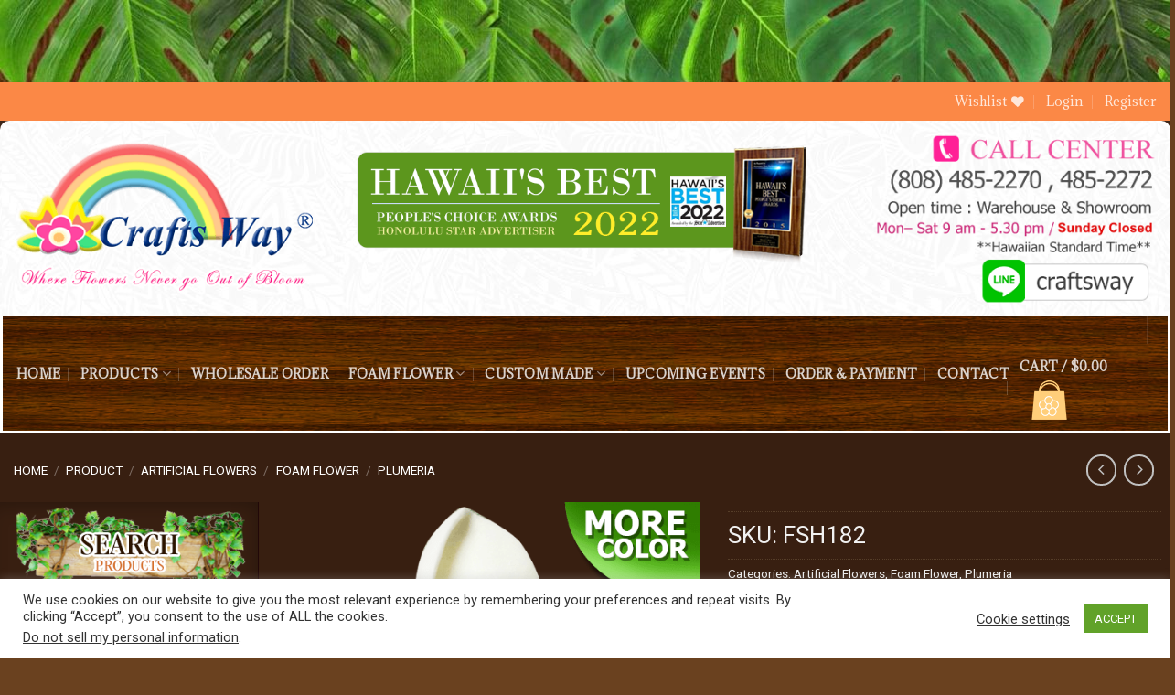

--- FILE ---
content_type: text/html; charset=UTF-8
request_url: https://www.craftsway.com/product/plumeria-jo/
body_size: 296336
content:
<!DOCTYPE html>
<!--[if IE 9 ]> <html lang="en-US" class="ie9 loading-site no-js"> <![endif]-->
<!--[if IE 8 ]> <html lang="en-US" class="ie8 loading-site no-js"> <![endif]-->
<!--[if (gte IE 9)|!(IE)]><!--><html lang="en-US" class="loading-site no-js"> <!--<![endif]-->
<head>
	<meta charset="UTF-8" />
	<link rel="profile" href="https://gmpg.org/xfn/11" />
	<link rel="pingback" href="https://www.craftsway.com/xmlrpc.php" />

					<script>document.documentElement.className = document.documentElement.className + ' yes-js js_active js'</script>
				<script>(function(html){html.className = html.className.replace(/\bno-js\b/,'js')})(document.documentElement);</script>
<meta name='robots' content='index, follow, max-image-preview:large, max-snippet:-1, max-video-preview:-1' />
	<style>img:is([sizes="auto" i], [sizes^="auto," i]) { contain-intrinsic-size: 3000px 1500px }</style>
	<meta name="viewport" content="width=device-width, initial-scale=1, maximum-scale=1" />
	<!-- This site is optimized with the Yoast SEO plugin v23.4 - https://yoast.com/wordpress/plugins/seo/ -->
	<title>3.5&quot; Foam Plumeria Type JO - CraftsWay.,LLC Artificial Flowers &amp; Crafts Items</title>
	<meta name="description" content="Retail and wholesale Artificial Foam Plumeria Flowers (Type JO). Available in size 3½ inches and 9 colors. Stem, clip, and loose styles. We accommodate large orders and we ship internationally." />
	<link rel="canonical" href="https://www.craftsway.com/product/plumeria-jo/" />
	<meta property="og:locale" content="en_US" />
	<meta property="og:type" content="article" />
	<meta property="og:title" content="Artificial Foam Plumeria Flowers (Type JO) | CraftsWay.com" />
	<meta property="og:description" content="Available in size 3½ inches and 9 colors. Stem, clip, and loose styles. We accommodate large orders and we ship internationally." />
	<meta property="og:url" content="https://www.craftsway.com/product/plumeria-jo/" />
	<meta property="og:site_name" content="CraftsWay.,LLC Artificial Flowers &amp; Crafts Items" />
	<meta property="article:modified_time" content="2025-10-25T08:55:39+00:00" />
	<meta property="og:image" content="https://www.craftsway.com/wp-content/uploads/2019/09/FSH182-Plumeria-Type-JO-Facebook-Image.jpg" />
	<meta property="og:image:width" content="1200" />
	<meta property="og:image:height" content="630" />
	<meta property="og:image:type" content="image/jpeg" />
	<meta name="twitter:card" content="summary_large_image" />
	<meta name="twitter:title" content="Artificial Foam Plumeria Flowers (Type JO) | CraftsWay.com" />
	<meta name="twitter:description" content="Available in size 3½ inches and 9 colors. Stem, clip, and loose styles. We accommodate large orders and we ship internationally." />
	<meta name="twitter:image" content="https://www.craftsway.com/wp-content/uploads/2019/09/FSH182-Plumeria-Type-JO-Facebook-Image.jpg" />
	<meta name="twitter:label1" content="Est. reading time" />
	<meta name="twitter:data1" content="1 minute" />
	<script type="application/ld+json" class="yoast-schema-graph">{"@context":"https://schema.org","@graph":[{"@type":"WebPage","@id":"https://www.craftsway.com/product/plumeria-jo/","url":"https://www.craftsway.com/product/plumeria-jo/","name":"3.5\" Foam Plumeria Type JO - CraftsWay.,LLC Artificial Flowers &amp; Crafts Items","isPartOf":{"@id":"https://www.craftsway.com/#website"},"primaryImageOfPage":{"@id":"https://www.craftsway.com/product/plumeria-jo/#primaryimage"},"image":{"@id":"https://www.craftsway.com/product/plumeria-jo/#primaryimage"},"thumbnailUrl":"https://www.craftsway.com/wp-content/uploads/2019/09/FSH182-Plumeria-Type-JO.png","datePublished":"2019-09-09T04:19:50+00:00","dateModified":"2025-10-25T08:55:39+00:00","description":"Retail and wholesale Artificial Foam Plumeria Flowers (Type JO). Available in size 3½ inches and 9 colors. Stem, clip, and loose styles. We accommodate large orders and we ship internationally.","breadcrumb":{"@id":"https://www.craftsway.com/product/plumeria-jo/#breadcrumb"},"inLanguage":"en-US","potentialAction":[{"@type":"ReadAction","target":["https://www.craftsway.com/product/plumeria-jo/"]}]},{"@type":"ImageObject","inLanguage":"en-US","@id":"https://www.craftsway.com/product/plumeria-jo/#primaryimage","url":"https://www.craftsway.com/wp-content/uploads/2019/09/FSH182-Plumeria-Type-JO.png","contentUrl":"https://www.craftsway.com/wp-content/uploads/2019/09/FSH182-Plumeria-Type-JO.png","width":550,"height":533,"caption":"FSH182 Artificial Foam Plumeria Flowers (Type JO), available in size 3.5 inches and in 9 colors"},{"@type":"BreadcrumbList","@id":"https://www.craftsway.com/product/plumeria-jo/#breadcrumb","itemListElement":[{"@type":"ListItem","position":1,"name":"Home","item":"https://www.craftsway.com/"},{"@type":"ListItem","position":2,"name":"Product","item":"https://www.craftsway.com/product/"},{"@type":"ListItem","position":3,"name":"Plumeria Type JO"}]},{"@type":"WebSite","@id":"https://www.craftsway.com/#website","url":"https://www.craftsway.com/","name":"CraftsWay.,LLC Artificial Flowers &amp; Crafts Items","description":"Where Flowers Never Out of Bloom","potentialAction":[{"@type":"SearchAction","target":{"@type":"EntryPoint","urlTemplate":"https://www.craftsway.com/?s={search_term_string}"},"query-input":{"@type":"PropertyValueSpecification","valueRequired":true,"valueName":"search_term_string"}}],"inLanguage":"en-US"}]}</script>
	<!-- / Yoast SEO plugin. -->


<link rel='dns-prefetch' href='//cdn.jsdelivr.net' />
<link rel='dns-prefetch' href='//fonts.googleapis.com' />
<link rel="alternate" type="application/rss+xml" title="CraftsWay.,LLC Artificial Flowers &amp; Crafts Items &raquo; Feed" href="https://www.craftsway.com/feed/" />
<link rel="alternate" type="application/rss+xml" title="CraftsWay.,LLC Artificial Flowers &amp; Crafts Items &raquo; Comments Feed" href="https://www.craftsway.com/comments/feed/" />
<link rel="alternate" type="text/calendar" title="CraftsWay.,LLC Artificial Flowers &amp; Crafts Items &raquo; iCal Feed" href="https://www.craftsway.com/upcomingevent/?ical=1" />
<link rel="prefetch" href="https://www.craftsway.com/wp-content/themes/flatsome/assets/js/chunk.countup.fe2c1016.js" />
<link rel="prefetch" href="https://www.craftsway.com/wp-content/themes/flatsome/assets/js/chunk.sticky-sidebar.a58a6557.js" />
<link rel="prefetch" href="https://www.craftsway.com/wp-content/themes/flatsome/assets/js/chunk.tooltips.29144c1c.js" />
<link rel="prefetch" href="https://www.craftsway.com/wp-content/themes/flatsome/assets/js/chunk.vendors-popups.947eca5c.js" />
<link rel="prefetch" href="https://www.craftsway.com/wp-content/themes/flatsome/assets/js/chunk.vendors-slider.f0d2cbc9.js" />
<script type="text/javascript">
/* <![CDATA[ */
window._wpemojiSettings = {"baseUrl":"https:\/\/s.w.org\/images\/core\/emoji\/16.0.1\/72x72\/","ext":".png","svgUrl":"https:\/\/s.w.org\/images\/core\/emoji\/16.0.1\/svg\/","svgExt":".svg","source":{"concatemoji":"https:\/\/www.craftsway.com\/wp-includes\/js\/wp-emoji-release.min.js?ver=6.8.3"}};
/*! This file is auto-generated */
!function(s,n){var o,i,e;function c(e){try{var t={supportTests:e,timestamp:(new Date).valueOf()};sessionStorage.setItem(o,JSON.stringify(t))}catch(e){}}function p(e,t,n){e.clearRect(0,0,e.canvas.width,e.canvas.height),e.fillText(t,0,0);var t=new Uint32Array(e.getImageData(0,0,e.canvas.width,e.canvas.height).data),a=(e.clearRect(0,0,e.canvas.width,e.canvas.height),e.fillText(n,0,0),new Uint32Array(e.getImageData(0,0,e.canvas.width,e.canvas.height).data));return t.every(function(e,t){return e===a[t]})}function u(e,t){e.clearRect(0,0,e.canvas.width,e.canvas.height),e.fillText(t,0,0);for(var n=e.getImageData(16,16,1,1),a=0;a<n.data.length;a++)if(0!==n.data[a])return!1;return!0}function f(e,t,n,a){switch(t){case"flag":return n(e,"\ud83c\udff3\ufe0f\u200d\u26a7\ufe0f","\ud83c\udff3\ufe0f\u200b\u26a7\ufe0f")?!1:!n(e,"\ud83c\udde8\ud83c\uddf6","\ud83c\udde8\u200b\ud83c\uddf6")&&!n(e,"\ud83c\udff4\udb40\udc67\udb40\udc62\udb40\udc65\udb40\udc6e\udb40\udc67\udb40\udc7f","\ud83c\udff4\u200b\udb40\udc67\u200b\udb40\udc62\u200b\udb40\udc65\u200b\udb40\udc6e\u200b\udb40\udc67\u200b\udb40\udc7f");case"emoji":return!a(e,"\ud83e\udedf")}return!1}function g(e,t,n,a){var r="undefined"!=typeof WorkerGlobalScope&&self instanceof WorkerGlobalScope?new OffscreenCanvas(300,150):s.createElement("canvas"),o=r.getContext("2d",{willReadFrequently:!0}),i=(o.textBaseline="top",o.font="600 32px Arial",{});return e.forEach(function(e){i[e]=t(o,e,n,a)}),i}function t(e){var t=s.createElement("script");t.src=e,t.defer=!0,s.head.appendChild(t)}"undefined"!=typeof Promise&&(o="wpEmojiSettingsSupports",i=["flag","emoji"],n.supports={everything:!0,everythingExceptFlag:!0},e=new Promise(function(e){s.addEventListener("DOMContentLoaded",e,{once:!0})}),new Promise(function(t){var n=function(){try{var e=JSON.parse(sessionStorage.getItem(o));if("object"==typeof e&&"number"==typeof e.timestamp&&(new Date).valueOf()<e.timestamp+604800&&"object"==typeof e.supportTests)return e.supportTests}catch(e){}return null}();if(!n){if("undefined"!=typeof Worker&&"undefined"!=typeof OffscreenCanvas&&"undefined"!=typeof URL&&URL.createObjectURL&&"undefined"!=typeof Blob)try{var e="postMessage("+g.toString()+"("+[JSON.stringify(i),f.toString(),p.toString(),u.toString()].join(",")+"));",a=new Blob([e],{type:"text/javascript"}),r=new Worker(URL.createObjectURL(a),{name:"wpTestEmojiSupports"});return void(r.onmessage=function(e){c(n=e.data),r.terminate(),t(n)})}catch(e){}c(n=g(i,f,p,u))}t(n)}).then(function(e){for(var t in e)n.supports[t]=e[t],n.supports.everything=n.supports.everything&&n.supports[t],"flag"!==t&&(n.supports.everythingExceptFlag=n.supports.everythingExceptFlag&&n.supports[t]);n.supports.everythingExceptFlag=n.supports.everythingExceptFlag&&!n.supports.flag,n.DOMReady=!1,n.readyCallback=function(){n.DOMReady=!0}}).then(function(){return e}).then(function(){var e;n.supports.everything||(n.readyCallback(),(e=n.source||{}).concatemoji?t(e.concatemoji):e.wpemoji&&e.twemoji&&(t(e.twemoji),t(e.wpemoji)))}))}((window,document),window._wpemojiSettings);
/* ]]> */
</script>
<link rel='stylesheet' id='themecomplete-epo-css' href='https://www.craftsway.com/wp-content/plugins/woocommerce-tm-extra-product-options/assets/css/epo.min.css?ver=5.0.12.1' type='text/css' media='all' />
<style id='wp-emoji-styles-inline-css' type='text/css'>

	img.wp-smiley, img.emoji {
		display: inline !important;
		border: none !important;
		box-shadow: none !important;
		height: 1em !important;
		width: 1em !important;
		margin: 0 0.07em !important;
		vertical-align: -0.1em !important;
		background: none !important;
		padding: 0 !important;
	}
</style>
<style id='wp-block-library-inline-css' type='text/css'>
:root{--wp-admin-theme-color:#007cba;--wp-admin-theme-color--rgb:0,124,186;--wp-admin-theme-color-darker-10:#006ba1;--wp-admin-theme-color-darker-10--rgb:0,107,161;--wp-admin-theme-color-darker-20:#005a87;--wp-admin-theme-color-darker-20--rgb:0,90,135;--wp-admin-border-width-focus:2px;--wp-block-synced-color:#7a00df;--wp-block-synced-color--rgb:122,0,223;--wp-bound-block-color:var(--wp-block-synced-color)}@media (min-resolution:192dpi){:root{--wp-admin-border-width-focus:1.5px}}.wp-element-button{cursor:pointer}:root{--wp--preset--font-size--normal:16px;--wp--preset--font-size--huge:42px}:root .has-very-light-gray-background-color{background-color:#eee}:root .has-very-dark-gray-background-color{background-color:#313131}:root .has-very-light-gray-color{color:#eee}:root .has-very-dark-gray-color{color:#313131}:root .has-vivid-green-cyan-to-vivid-cyan-blue-gradient-background{background:linear-gradient(135deg,#00d084,#0693e3)}:root .has-purple-crush-gradient-background{background:linear-gradient(135deg,#34e2e4,#4721fb 50%,#ab1dfe)}:root .has-hazy-dawn-gradient-background{background:linear-gradient(135deg,#faaca8,#dad0ec)}:root .has-subdued-olive-gradient-background{background:linear-gradient(135deg,#fafae1,#67a671)}:root .has-atomic-cream-gradient-background{background:linear-gradient(135deg,#fdd79a,#004a59)}:root .has-nightshade-gradient-background{background:linear-gradient(135deg,#330968,#31cdcf)}:root .has-midnight-gradient-background{background:linear-gradient(135deg,#020381,#2874fc)}.has-regular-font-size{font-size:1em}.has-larger-font-size{font-size:2.625em}.has-normal-font-size{font-size:var(--wp--preset--font-size--normal)}.has-huge-font-size{font-size:var(--wp--preset--font-size--huge)}.has-text-align-center{text-align:center}.has-text-align-left{text-align:left}.has-text-align-right{text-align:right}#end-resizable-editor-section{display:none}.aligncenter{clear:both}.items-justified-left{justify-content:flex-start}.items-justified-center{justify-content:center}.items-justified-right{justify-content:flex-end}.items-justified-space-between{justify-content:space-between}.screen-reader-text{border:0;clip-path:inset(50%);height:1px;margin:-1px;overflow:hidden;padding:0;position:absolute;width:1px;word-wrap:normal!important}.screen-reader-text:focus{background-color:#ddd;clip-path:none;color:#444;display:block;font-size:1em;height:auto;left:5px;line-height:normal;padding:15px 23px 14px;text-decoration:none;top:5px;width:auto;z-index:100000}html :where(.has-border-color){border-style:solid}html :where([style*=border-top-color]){border-top-style:solid}html :where([style*=border-right-color]){border-right-style:solid}html :where([style*=border-bottom-color]){border-bottom-style:solid}html :where([style*=border-left-color]){border-left-style:solid}html :where([style*=border-width]){border-style:solid}html :where([style*=border-top-width]){border-top-style:solid}html :where([style*=border-right-width]){border-right-style:solid}html :where([style*=border-bottom-width]){border-bottom-style:solid}html :where([style*=border-left-width]){border-left-style:solid}html :where(img[class*=wp-image-]){height:auto;max-width:100%}:where(figure){margin:0 0 1em}html :where(.is-position-sticky){--wp-admin--admin-bar--position-offset:var(--wp-admin--admin-bar--height,0px)}@media screen and (max-width:600px){html :where(.is-position-sticky){--wp-admin--admin-bar--position-offset:0px}}
</style>
<style id='classic-theme-styles-inline-css' type='text/css'>
/*! This file is auto-generated */
.wp-block-button__link{color:#fff;background-color:#32373c;border-radius:9999px;box-shadow:none;text-decoration:none;padding:calc(.667em + 2px) calc(1.333em + 2px);font-size:1.125em}.wp-block-file__button{background:#32373c;color:#fff;text-decoration:none}
</style>
<link rel='stylesheet' id='contact-form-7-css' href='https://www.craftsway.com/wp-content/plugins/contact-form-7/includes/css/styles.css?ver=5.7.7' type='text/css' media='all' />
<link rel='stylesheet' id='cookie-law-info-css' href='https://www.craftsway.com/wp-content/plugins/cookie-law-info/legacy/public/css/cookie-law-info-public.css?ver=3.2.6' type='text/css' media='all' />
<link rel='stylesheet' id='cookie-law-info-gdpr-css' href='https://www.craftsway.com/wp-content/plugins/cookie-law-info/legacy/public/css/cookie-law-info-gdpr.css?ver=3.2.6' type='text/css' media='all' />
<link rel='stylesheet' id='photoswipe-css' href='https://www.craftsway.com/wp-content/plugins/woocommerce/assets/css/photoswipe/photoswipe.min.css?ver=7.5.1' type='text/css' media='all' />
<link rel='stylesheet' id='photoswipe-default-skin-css' href='https://www.craftsway.com/wp-content/plugins/woocommerce/assets/css/photoswipe/default-skin/default-skin.min.css?ver=7.5.1' type='text/css' media='all' />
<style id='woocommerce-inline-inline-css' type='text/css'>
.woocommerce form .form-row .required { visibility: visible; }
</style>
<link rel='stylesheet' id='flatsome-woocommerce-wishlist-css' href='https://www.craftsway.com/wp-content/themes/flatsome/inc/integrations/wc-yith-wishlist/wishlist.css?ver=1759288750' type='text/css' media='all' />
<link rel='stylesheet' id='tf-compiled-options-ect-css' href='https://www.craftsway.com/wp-content/uploads/titan-framework-ect-css.css?ver=6.8.3' type='text/css' media='all' />
<link rel='stylesheet' id='tf-google-webfont-martel-sans-css' href='//fonts.googleapis.com/css?family=Martel+Sans%3A500%2Cinherit%2C400&#038;subset=latin%2Clatin-ext&#038;ver=6.8.3' type='text/css' media='all' />
<link rel='stylesheet' id='tf-google-webfont-open-sans-css' href='//fonts.googleapis.com/css?family=Open+Sans%3Ainherit%2C400&#038;subset=latin%2Clatin-ext&#038;ver=6.8.3' type='text/css' media='all' />
<link rel='stylesheet' id='flatsome-main-css' href='https://www.craftsway.com/wp-content/themes/flatsome/assets/css/flatsome.css?ver=1759288750' type='text/css' media='all' />
<style id='flatsome-main-inline-css' type='text/css'>
@font-face {
				font-family: "fl-icons";
				font-display: block;
				src: url(https://www.craftsway.com/wp-content/themes/flatsome/assets/css/icons/fl-icons.eot?v=3.15.3);
				src:
					url(https://www.craftsway.com/wp-content/themes/flatsome/assets/css/icons/fl-icons.eot#iefix?v=3.15.3) format("embedded-opentype"),
					url(https://www.craftsway.com/wp-content/themes/flatsome/assets/css/icons/fl-icons.woff2?v=3.15.3) format("woff2"),
					url(https://www.craftsway.com/wp-content/themes/flatsome/assets/css/icons/fl-icons.ttf?v=3.15.3) format("truetype"),
					url(https://www.craftsway.com/wp-content/themes/flatsome/assets/css/icons/fl-icons.woff?v=3.15.3) format("woff"),
					url(https://www.craftsway.com/wp-content/themes/flatsome/assets/css/icons/fl-icons.svg?v=3.15.3#fl-icons) format("svg");
			}
</style>
<link rel='stylesheet' id='flatsome-shop-css' href='https://www.craftsway.com/wp-content/themes/flatsome/assets/css/flatsome-shop.css?ver=1759288750' type='text/css' media='all' />
<link rel='stylesheet' id='flatsome-style-css' href='https://www.craftsway.com/wp-content/themes/flatsome-child/style.css?ver=1759288750' type='text/css' media='all' />
<link rel='stylesheet' id='flatsome-googlefonts-css' href='//fonts.googleapis.com/css?family=Adamina%3Aregular%2Cregular%2Cregular%7CRoboto%3Aregular%2Cregular%2Cregular&#038;display=swap&#038;ver=3.9' type='text/css' media='all' />
<style id='themecomplete-extra-css-inline-css' type='text/css'>
.tm-extra-product-options .tm-epo-element-label { 
background-image: url(/wp-content/uploads/2019/08/bg-green-1.jpg);  font-size: 1.1em; padding: 5px;margin-bottom: 15px;
}
</style>
<link rel='stylesheet' id='wppb_stylesheet-css' href='https://www.craftsway.com/wp-content/plugins/profile-builder-pro/assets/css/style-front-end.css?ver=2.6.5' type='text/css' media='all' />
<script type="text/template" id="tmpl-variation-template">
	<div class="woocommerce-variation-description">{{{ data.variation.variation_description }}}</div>
	<div class="woocommerce-variation-price">{{{ data.variation.price_html }}}</div>
	<div class="woocommerce-variation-availability">{{{ data.variation.availability_html }}}</div>
</script>
<script type="text/template" id="tmpl-unavailable-variation-template">
	<p>Sorry, this product is unavailable. Please choose a different combination.</p>
</script>
<script type="text/javascript" src="https://www.craftsway.com/wp-includes/js/jquery/jquery.min.js?ver=3.7.1" id="jquery-core-js"></script>
<script type="text/javascript" src="https://www.craftsway.com/wp-includes/js/jquery/jquery-migrate.min.js?ver=3.4.1" id="jquery-migrate-js"></script>
<script type="text/javascript" id="cookie-law-info-js-extra">
/* <![CDATA[ */
var Cli_Data = {"nn_cookie_ids":[],"cookielist":[],"non_necessary_cookies":[],"ccpaEnabled":"1","ccpaRegionBased":"","ccpaBarEnabled":"","strictlyEnabled":["necessary","obligatoire"],"ccpaType":"ccpa_gdpr","js_blocking":"1","custom_integration":"","triggerDomRefresh":"","secure_cookies":""};
var cli_cookiebar_settings = {"animate_speed_hide":"500","animate_speed_show":"500","background":"#FFF","border":"#b1a6a6c2","border_on":"","button_1_button_colour":"#61a229","button_1_button_hover":"#4e8221","button_1_link_colour":"#fff","button_1_as_button":"1","button_1_new_win":"","button_2_button_colour":"#333","button_2_button_hover":"#292929","button_2_link_colour":"#444","button_2_as_button":"","button_2_hidebar":"","button_3_button_colour":"#3566bb","button_3_button_hover":"#2a5296","button_3_link_colour":"#fff","button_3_as_button":"1","button_3_new_win":"","button_4_button_colour":"#000","button_4_button_hover":"#000000","button_4_link_colour":"#333333","button_4_as_button":"","button_7_button_colour":"#61a229","button_7_button_hover":"#4e8221","button_7_link_colour":"#fff","button_7_as_button":"1","button_7_new_win":"","font_family":"inherit","header_fix":"","notify_animate_hide":"1","notify_animate_show":"","notify_div_id":"#cookie-law-info-bar","notify_position_horizontal":"right","notify_position_vertical":"bottom","scroll_close":"","scroll_close_reload":"","accept_close_reload":"","reject_close_reload":"","showagain_tab":"","showagain_background":"#fff","showagain_border":"#000","showagain_div_id":"#cookie-law-info-again","showagain_x_position":"100px","text":"#333333","show_once_yn":"","show_once":"10000","logging_on":"","as_popup":"","popup_overlay":"1","bar_heading_text":"","cookie_bar_as":"banner","popup_showagain_position":"bottom-right","widget_position":"left"};
var log_object = {"ajax_url":"https:\/\/www.craftsway.com\/wp-admin\/admin-ajax.php"};
/* ]]> */
</script>
<script type="text/javascript" src="https://www.craftsway.com/wp-content/plugins/cookie-law-info/legacy/public/js/cookie-law-info-public.js?ver=3.2.6" id="cookie-law-info-js"></script>
<script type="text/javascript" id="cookie-law-info-ccpa-js-extra">
/* <![CDATA[ */
var ccpa_data = {"opt_out_prompt":"Do you really wish to opt out?","opt_out_confirm":"Confirm","opt_out_cancel":"Cancel"};
/* ]]> */
</script>
<script type="text/javascript" src="https://www.craftsway.com/wp-content/plugins/cookie-law-info/legacy/admin/modules/ccpa/assets/js/cookie-law-info-ccpa.js?ver=3.2.6" id="cookie-law-info-ccpa-js"></script>
<script type="text/javascript" src="https://www.craftsway.com/wp-content/plugins/woocommerce-min-max-quantities/assets/js/frontend/validate.min.js?ver=4.1.0" id="wc-mmq-frontend-js"></script>
<link rel="https://api.w.org/" href="https://www.craftsway.com/wp-json/" /><link rel="alternate" title="JSON" type="application/json" href="https://www.craftsway.com/wp-json/wp/v2/product/3441" /><link rel="EditURI" type="application/rsd+xml" title="RSD" href="https://www.craftsway.com/xmlrpc.php?rsd" />
<meta name="generator" content="WordPress 6.8.3" />
<meta name="generator" content="WooCommerce 7.5.1" />
<link rel='shortlink' href='https://www.craftsway.com/?p=3441' />
<link rel="alternate" title="oEmbed (JSON)" type="application/json+oembed" href="https://www.craftsway.com/wp-json/oembed/1.0/embed?url=https%3A%2F%2Fwww.craftsway.com%2Fproduct%2Fplumeria-jo%2F" />
<link rel="alternate" title="oEmbed (XML)" type="text/xml+oembed" href="https://www.craftsway.com/wp-json/oembed/1.0/embed?url=https%3A%2F%2Fwww.craftsway.com%2Fproduct%2Fplumeria-jo%2F&#038;format=xml" />
<meta name="google-site-verification" content="NfdMTeLbbeywJgSBsEHnAOWxA2DshS69cQK_jckIHYY" />
<!-- Global site tag (gtag.js) - Google Analytics -->
<script async src="https://www.googletagmanager.com/gtag/js?id=UA-170792756-1"></script>
<script>
  window.dataLayer = window.dataLayer || [];
  function gtag(){dataLayer.push(arguments);}
  gtag('js', new Date());

  gtag('config', 'UA-170792756-1');
</script><meta name="tec-api-version" content="v1"><meta name="tec-api-origin" content="https://www.craftsway.com"><link rel="alternate" href="https://www.craftsway.com/wp-json/tribe/events/v1/" /><style>.bg{opacity: 0; transition: opacity 1s; -webkit-transition: opacity 1s;} .bg-loaded{opacity: 1;}</style><!--[if IE]><link rel="stylesheet" type="text/css" href="https://www.craftsway.com/wp-content/themes/flatsome/assets/css/ie-fallback.css"><script src="//cdnjs.cloudflare.com/ajax/libs/html5shiv/3.6.1/html5shiv.js"></script><script>var head = document.getElementsByTagName('head')[0],style = document.createElement('style');style.type = 'text/css';style.styleSheet.cssText = ':before,:after{content:none !important';head.appendChild(style);setTimeout(function(){head.removeChild(style);}, 0);</script><script src="https://www.craftsway.com/wp-content/themes/flatsome/assets/libs/ie-flexibility.js"></script><![endif]-->	<noscript><style>.woocommerce-product-gallery{ opacity: 1 !important; }</style></noscript>
	        <style type="text/css">
            .wdp_bulk_table_content .wdp_pricing_table_caption { color: #6d6d6d ! important} .wdp_bulk_table_content table thead td { color: #6d6d6d ! important} .wdp_bulk_table_content table thead td { background-color: #efefef ! important} .wdp_bulk_table_content table tbody td { color: #6d6d6d ! important} .wdp_bulk_table_content table tbody td { background-color: #ffffff ! important} .wdp_bulk_table_content .wdp_pricing_table_footer { color: #6d6d6d ! important}        </style>
        <link rel="icon" href="https://www.craftsway.com/wp-content/uploads/2020/06/cropped-logo-cw-square-32x32.png" sizes="32x32" />
<link rel="icon" href="https://www.craftsway.com/wp-content/uploads/2020/06/cropped-logo-cw-square-192x192.png" sizes="192x192" />
<link rel="apple-touch-icon" href="https://www.craftsway.com/wp-content/uploads/2020/06/cropped-logo-cw-square-180x180.png" />
<meta name="msapplication-TileImage" content="https://www.craftsway.com/wp-content/uploads/2020/06/cropped-logo-cw-square-270x270.png" />
<style id="custom-css" type="text/css">:root {--primary-color: #fb8846;}html{background-image: url('https://www.craftsway.com/wp-content/uploads/2020/06/bg-body-scaled.jpg');}html{background-color:#6a411f!important;}.full-width .ubermenu-nav, .container, .row{max-width: 1400px}.row.row-collapse{max-width: 1370px}.row.row-small{max-width: 1392.5px}.row.row-large{max-width: 1430px}body.framed, body.framed header, body.framed .header-wrapper, body.boxed, body.boxed header, body.boxed .header-wrapper, body.boxed .is-sticky-section{ max-width: 1450px}.sticky-add-to-cart--active, #wrapper,#main,#main.dark{background-color: #381f11}.header-main{height: 214px}#logo img{max-height: 214px}#logo{width:340px;}.header-bottom{min-height: 52px}.header-top{min-height: 42px}.transparent .header-main{height: 53px}.transparent #logo img{max-height: 53px}.has-transparent + .page-title:first-of-type,.has-transparent + #main > .page-title,.has-transparent + #main > div > .page-title,.has-transparent + #main .page-header-wrapper:first-of-type .page-title{padding-top: 133px;}.header.show-on-scroll,.stuck .header-main{height:70px!important}.stuck #logo img{max-height: 70px!important}.header-bg-color {background-color: rgba(255,255,255,0.03)}.header-bottom {background-color: #753c00}.header-main .nav > li > a{line-height: 36px }.header-wrapper:not(.stuck) .header-main .header-nav{margin-top: 1px }.stuck .header-main .nav > li > a{line-height: 51px }.header-bottom-nav > li > a{line-height: 29px }@media (max-width: 549px) {.header-main{height: 128px}#logo img{max-height: 128px}}.main-menu-overlay{background-color: #753c00}.nav-dropdown{font-size:100%}/* Color */.accordion-title.active, .has-icon-bg .icon .icon-inner,.logo a, .primary.is-underline, .primary.is-link, .badge-outline .badge-inner, .nav-outline > li.active> a,.nav-outline >li.active > a, .cart-icon strong,[data-color='primary'], .is-outline.primary{color: #fb8846;}/* Color !important */[data-text-color="primary"]{color: #fb8846!important;}/* Background Color */[data-text-bg="primary"]{background-color: #fb8846;}/* Background */.scroll-to-bullets a,.featured-title, .label-new.menu-item > a:after, .nav-pagination > li > .current,.nav-pagination > li > span:hover,.nav-pagination > li > a:hover,.has-hover:hover .badge-outline .badge-inner,button[type="submit"], .button.wc-forward:not(.checkout):not(.checkout-button), .button.submit-button, .button.primary:not(.is-outline),.featured-table .title,.is-outline:hover, .has-icon:hover .icon-label,.nav-dropdown-bold .nav-column li > a:hover, .nav-dropdown.nav-dropdown-bold > li > a:hover, .nav-dropdown-bold.dark .nav-column li > a:hover, .nav-dropdown.nav-dropdown-bold.dark > li > a:hover, .header-vertical-menu__opener ,.is-outline:hover, .tagcloud a:hover,.grid-tools a, input[type='submit']:not(.is-form), .box-badge:hover .box-text, input.button.alt,.nav-box > li > a:hover,.nav-box > li.active > a,.nav-pills > li.active > a ,.current-dropdown .cart-icon strong, .cart-icon:hover strong, .nav-line-bottom > li > a:before, .nav-line-grow > li > a:before, .nav-line > li > a:before,.banner, .header-top, .slider-nav-circle .flickity-prev-next-button:hover svg, .slider-nav-circle .flickity-prev-next-button:hover .arrow, .primary.is-outline:hover, .button.primary:not(.is-outline), input[type='submit'].primary, input[type='submit'].primary, input[type='reset'].button, input[type='button'].primary, .badge-inner{background-color: #fb8846;}/* Border */.nav-vertical.nav-tabs > li.active > a,.scroll-to-bullets a.active,.nav-pagination > li > .current,.nav-pagination > li > span:hover,.nav-pagination > li > a:hover,.has-hover:hover .badge-outline .badge-inner,.accordion-title.active,.featured-table,.is-outline:hover, .tagcloud a:hover,blockquote, .has-border, .cart-icon strong:after,.cart-icon strong,.blockUI:before, .processing:before,.loading-spin, .slider-nav-circle .flickity-prev-next-button:hover svg, .slider-nav-circle .flickity-prev-next-button:hover .arrow, .primary.is-outline:hover{border-color: #fb8846}.nav-tabs > li.active > a{border-top-color: #fb8846}.widget_shopping_cart_content .blockUI.blockOverlay:before { border-left-color: #fb8846 }.woocommerce-checkout-review-order .blockUI.blockOverlay:before { border-left-color: #fb8846 }/* Fill */.slider .flickity-prev-next-button:hover svg,.slider .flickity-prev-next-button:hover .arrow{fill: #fb8846;}/* Background Color */[data-icon-label]:after, .secondary.is-underline:hover,.secondary.is-outline:hover,.icon-label,.button.secondary:not(.is-outline),.button.alt:not(.is-outline), .badge-inner.on-sale, .button.checkout, .single_add_to_cart_button, .current .breadcrumb-step{ background-color:#cac6e6; }[data-text-bg="secondary"]{background-color: #cac6e6;}/* Color */.secondary.is-underline,.secondary.is-link, .secondary.is-outline,.stars a.active, .star-rating:before, .woocommerce-page .star-rating:before,.star-rating span:before, .color-secondary{color: #cac6e6}/* Color !important */[data-text-color="secondary"]{color: #cac6e6!important;}/* Border */.secondary.is-outline:hover{border-color:#cac6e6}.success.is-underline:hover,.success.is-outline:hover,.success{background-color: #5b8235}.success-color, .success.is-link, .success.is-outline{color: #5b8235;}.success-border{border-color: #5b8235!important;}/* Color !important */[data-text-color="success"]{color: #5b8235!important;}/* Background Color */[data-text-bg="success"]{background-color: #5b8235;}body{font-size: 107%;}@media screen and (max-width: 549px){body{font-size: 100%;}}body{font-family:"Roboto", sans-serif}body{font-weight: 0}body{color: #ffffff}.nav > li > a {font-family:"Adamina", sans-serif;}.mobile-sidebar-levels-2 .nav > li > ul > li > a {font-family:"Adamina", sans-serif;}.nav > li > a {font-weight: 0;}.mobile-sidebar-levels-2 .nav > li > ul > li > a {font-weight: 0;}h1,h2,h3,h4,h5,h6,.heading-font, .off-canvas-center .nav-sidebar.nav-vertical > li > a{font-family: "Adamina", sans-serif;}h1,h2,h3,h4,h5,h6,.heading-font,.banner h1,.banner h2{font-weight: 0;}h1,h2,h3,h4,h5,h6,.heading-font{color: #fa8a5a;}.alt-font{font-family: "Roboto", sans-serif;}.alt-font{font-weight: 0!important;}.header:not(.transparent) .header-nav-main.nav > li > a {color: #ffffff;}.header:not(.transparent) .header-nav-main.nav > li > a:hover,.header:not(.transparent) .header-nav-main.nav > li.active > a,.header:not(.transparent) .header-nav-main.nav > li.current > a,.header:not(.transparent) .header-nav-main.nav > li > a.active,.header:not(.transparent) .header-nav-main.nav > li > a.current{color: #7eba17;}.header-nav-main.nav-line-bottom > li > a:before,.header-nav-main.nav-line-grow > li > a:before,.header-nav-main.nav-line > li > a:before,.header-nav-main.nav-box > li > a:hover,.header-nav-main.nav-box > li.active > a,.header-nav-main.nav-pills > li > a:hover,.header-nav-main.nav-pills > li.active > a{color:#FFF!important;background-color: #7eba17;}a{color: #33cc00;}a:hover{color: #f6a23b;}.tagcloud a:hover{border-color: #f6a23b;background-color: #f6a23b;}.widget a{color: #ffffff;}.widget a:hover{color: #6ac91b;}.widget .tagcloud a:hover{border-color: #6ac91b; background-color: #6ac91b;}.is-divider{background-color: #914800;}.current .breadcrumb-step, [data-icon-label]:after, .button#place_order,.button.checkout,.checkout-button,.single_add_to_cart_button.button{background-color: #c869b2!important }.badge-inner.on-sale{background-color: #f92929}.badge-inner.new-bubble{background-color: #6bd123}.star-rating span:before,.star-rating:before, .woocommerce-page .star-rating:before, .stars a:hover:after, .stars a.active:after{color: #fa9e1e}input[type='submit'], input[type="button"], button:not(.icon), .button:not(.icon){border-radius: 5px!important}.shop-page-title.featured-title .title-bg{ background-image: url(https://www.craftsway.com/wp-content/uploads/2019/09/FSH182-Plumeria-Type-JO.png)!important;}@media screen and (min-width: 550px){.products .box-vertical .box-image{min-width: 300px!important;width: 300px!important;}}.header-main .social-icons,.header-main .cart-icon strong,.header-main .menu-title,.header-main .header-button > .button.is-outline,.header-main .nav > li > a > i:not(.icon-angle-down){color: #ffffff!important;}.header-main .header-button > .button.is-outline,.header-main .cart-icon strong:after,.header-main .cart-icon strong{border-color: #ffffff!important;}.header-main .header-button > .button:not(.is-outline){background-color: #ffffff!important;}.header-main .current-dropdown .cart-icon strong,.header-main .header-button > .button:hover,.header-main .header-button > .button:hover i,.header-main .header-button > .button:hover span{color:#FFF!important;}.header-main .menu-title:hover,.header-main .social-icons a:hover,.header-main .header-button > .button.is-outline:hover,.header-main .nav > li > a:hover > i:not(.icon-angle-down){color: #e88835!important;}.header-main .current-dropdown .cart-icon strong,.header-main .header-button > .button:hover{background-color: #e88835!important;}.header-main .current-dropdown .cart-icon strong:after,.header-main .current-dropdown .cart-icon strong,.header-main .header-button > .button:hover{border-color: #e88835!important;}.footer-1{background-color: #381f10}.footer-2{background-color: #381f10}.page-title-small + main .product-container > .row{padding-top:0;}/* Custom CSS */@media screen and (min-width: 850px){.large-3 {max-width: 22%;-ms-flex-preferred-size: 22%;flex-basis: 22%;}.row-divided>.col+.col:not(.large-12) {border-left: 1px solid #210808;}.large-9 {max-width: 78%;-ms-flex-preferred-size:78%;flex-basis: 78%;}.row-large>.flickity-viewport>.flickity-slider>.col, .row-large>.col {padding: 0 10px 10px;margin-bottom: 0;}}.absolute-footer.dark {background-image: url(/wp-content/uploads/2019/08/bg-green-1.jpg);color:#fff;}.dark blockquote {background-color: #591b00;}ul {line-height: 1.1em;}.message-container.container.medium-text-center {background-color: #723b09;padding: 10px;}.dark h1 {color: #ea661e;font-family: sans-serif;}span.tribe-event-date-start span.tribe-event-time {font-size: 15px;font-family: sans-serif;}.single-tribe_events .tribe-events-single-event-title {font-size: 1.4em;}h4.entry-title.summary {color: #fb4485;}ul.ecs-event-list {display: inline-flex;text-align: center;}li.ecs-event {padding: 20px;}li.ecs-event {list-style: none;}.single-tribe_events .tribe-events-event-meta {font-size: 18px;}.tribe-events-list .tribe-events-loop .tribe-events-event-image {width: 100%;}.tribe-events-loop .tribe-events-event-meta {font-size: 18px;}.tribe-events-list .type-tribe_events .tribe-events-list-event-title {font-size: 1.3em;color: #76ba00;}.tribe-events-page-title {display:none;}.events-list.tribe-bar-is-disabled #tribe-events-content-wrapper {padding-top: 30px;max-width: 100%;}.tribe-events-list-separator-month span {background-image: url(/wp-content/uploads/2019/08/bg-pink.jpg);}.single-tribe_events .tribe-events-event-meta {background: #381f11;border: 0px;}.image-icon img {max-width: 45px;}.button.icon i {font-size: 1.5em;}.off-canvas-right.dark .mfp-content, .off-canvas-left.dark .mfp-content {background-color: #321201;}span.amount {color: #fff;}.off-canvas-right .mfp-content, .off-canvas-left .mfp-content {background-color: #321201;}.header-main .social-icons, .header-main .cart-icon strong, .header-main .menu-title, .header-main .header-button > .button.is-outline, .header-main .nav > li > a > i:not(.icon-angle-down) {color: #502703!important;}ul.menu>li, .widget>ul>li {list-style: inherit;margin-left: 25px;}span.widget-title {display: block;background-image: url(/wp-content/uploads/2019/08/bg-pink.jpg);padding: 15px;border-bottom: 5px solid #fff66c;}.is-divider {height: 0px;}.dark .col-divided {border-color: rgba(33, 0, 0, 0.2);box-shadow: inset -7px 8px 20px -5px rgba(0, 0, 0, 0.27);}.page-wrapper {padding-top: 0;padding-bottom: 0;}.section-title-bold-center span, .section-title-bold span {border: 0px;}.container.section-title-container.greentitle {background-image: url(/wp-content/uploads/2019/08/bg-green-1.jpg);}.container.section-title-container.purpletitle {background-image: url(/wp-content/uploads/2019/08/bg-purple.jpg);}.container.section-title-container.pinktitle {background-image: url(/wp-content/uploads/2019/08/bg-pink.jpg);}.nav-tabs+.tab-panels {border: 1px solid #7f725e;background-color: #381f11;padding: 30px;}.nav-tabs>li.active>a {background-color: #973600;}.section-title b {height: 5px;opacity: 1;background-color: #ffdc38;}.full-width .ubermenu-nav, .container, .row {max-width: 1430px;}body.framed {margin: 90px auto 30px auto;}i.icon-menu {color: #ff9249;}.header-inner.flex-row.container.logo-left.medium-logo-center {border: 2px solid transparent;background: url(/wp-content/uploads/2019/08/bg-ttto.jpg);padding: 10px;border-top-left-radius: 10px;border-top-right-radius: 10px;}.breadcrumbs {color: #ffffa1 !important;}.breadcrumbs a {color:#fff !important;font-weight: normal;}.breadcrumbs .divider {color: #fff;}p.name.product-title {color: #5c961d;}p.name.product-title:hover {color: #ff8e43;}.widget .current-cat>a {color: #ff8e43;}.header-bottom {background-color: #753c00;background-image: url(/wp-content/uploads/2019/08/bg-menutop.jpg);border-left: 3px solid #fff;border-right: 3px solid #fff;border-bottom: 3px solid #fff;}pre {background-color: transparent;}.product_meta>span {border-top: 1px dotted #563e29;}span.sku_wrapper {font-size: 1.9em;}.col.large-3.hide-for-medium {border-color: rgba(33, 0, 0, 0.2);box-shadow: inset -7px 8px 20px -5px rgba(0, 0, 0, 0.27);}.events-list .tribe-events-loop {max-width: 90%;}li.current-dropdown>.nav-dropdown-full, li.has-dropdown:hover>.nav-dropdown-full {max-width: 1450px !important;}.nav-dropdown>li.nav-dropdown-col, .nav-dropdown>li.image-column {width: 240px;min-width: 240px;}ul.nav-dropdown.nav-dropdown-simple.nav-dropdown-full {font-size: 16px;}.nav-dropdown .menu-item-has-children>a, .nav-dropdown .title>a, .nav-dropdown .nav-dropdown-col>a {font-size: 0.98em;}ul.nav-dropdown.nav-dropdown-simple {font-size: 16px;}input[type='email'], input[type='date'], input[type='search'], input[type='number'], input[type='text'], input[type='tel'], input[type='url'], input[type='password'], textarea, select, .select-resize-ghost, .select2-container .select2-choice, .select2-container .select2-selection {height: 1.507em;}#wppb_form_success_message, .wppb-success {background: #d36d00; }.tm-epo-field.tmcp-select {height: 45px;}input[type='email'], input[type='date'], input[type='search'], input[type='number'], input[type='text'], input[type='tel'], input[type='url'], input[type='password'], textarea, select, .select-resize-ghost, .select2-container .select2-choice, .select2-container .select2-selection {height: 2.507em;}.normal-title {background-color: transparent;}.tm-quantity input[type=number] {padding-right: 0.2em;}ul#select2-billing_state-results {color: #000;}.product-quick-view-container {background-color: #421e01;}span.tc-label.radio-image-label {color: #fff;}.tm-extra-product-options .tc-active .tc-label-wrap img.radio_image, .tm-extra-product-options .tc-active .tc-label-wrap img.checkbox_image, .tm-extra-product-options .tc-active .tc-label-wrap .tmhexcolorimage.radio_image, .tm-extra-product-options .tc-active .tc-label-wrap .tmhexcolorimage.checkbox_image {border-color: azure;border-width: 1px;box-shadow: 0 0 10px 0 rgba(0,0,0,0.3);}.select2-container--default .select2-results>.select2-results__options {color: #000;}.woocommerce.ywraq-wrapper {padding: 50px 10px 0 10px;}.yith_ywraq_add_item_response-1650.yith_ywraq_add_item_response_message {background-color: blue;padding: 10px;border-radius: 5px;text-align: center;margin-bottom: 20px;}.dark .box-badge .box-text {background-color: #001d4d;}span.tc-label.radio-image-label {color: #fff;border-radius: 10px;width: 70px;margin: auto;background: rgb(68,156,34);background: linear-gradient(0deg, rgba(68,156,34,1) 0%, rgba(29,107,0,1) 49%);}/* Custom CSS Tablet */@media (max-width: 849px){body.framed {margin: 60px auto 30px auto;}.large-3.col.col-first.col-divided {display: none;}.tribe-events-loop .tribe-events-event-meta {background: transparent;}}/* Custom CSS Mobile */@media (max-width: 549px){.col.grid-col.large-6.grid-col-1-2 {height: 240px !important;}body.framed {margin: 30px auto;}.large-3.col.col-first.col-divided {display: none;}#logo img {max-height: 110px;}.tribe-events-loop .tribe-events-event-meta {background: transparent;}.single-tribe_events .tribe-events-schedule {background: transparent;}.dark .nav-vertical li li.menu-item-has-children>a {background-color: #572100;margin: 15px 0 15px 0;padding: 10px 0 10px 15px;display: block;}.off-canvas .nav-vertical li li>a {padding-top: 15px;padding-bottom: 10px;background-color: #1e0b00;display: block;}li.html.custom.html_topbar_right {background-image: url(/wp-content/uploads/2019/08/bg-ttto.jpg);}.col.medium-3.small-12.large-3 {display: none;}}.label-new.menu-item > a:after{content:"New";}.label-hot.menu-item > a:after{content:"Hot";}.label-sale.menu-item > a:after{content:"Sale";}.label-popular.menu-item > a:after{content:"Popular";}</style><style id="infinite-scroll-css" type="text/css">.page-load-status,.archive .woocommerce-pagination {display: none;}</style><script class="tm-hidden" type="text/template" id="tmpl-tc-cart-options-popup">
    <div class='header'>
        <h3>{{{ data.title }}}</h3>
    </div>
    <div id='{{{ data.id }}}' class='float_editbox'>{{{ data.html }}}</div>
    <div class='footer'>
        <div class='inner'>
            <span class='tm-button button button-secondary button-large floatbox-cancel'>{{{ data.close }}}</span>
        </div>
    </div>
</script>
<script class="tm-hidden" type="text/template" id="tmpl-tc-lightbox">
    <div class="tc-lightbox-wrap">
        <span class="tc-lightbox-button tcfa tcfa-search tc-transition tcinit"></span>
    </div>
</script>
<script class="tm-hidden" type="text/template" id="tmpl-tc-lightbox-zoom">
    <span class="tc-lightbox-button-close tcfa tcfa-times"></span>
    {{{ data.img }}}
</script>
<script class="tm-hidden" type="text/template" id="tmpl-tc-final-totals">
    <dl class="tm-extra-product-options-totals tm-custom-price-totals">
        <# if (data.show_unit_price==true){ #>    	<dt class="tm-unit-price">{{{ data.unit_price }}}</dt>
    	<dd class="tm-unit-price">
    		<span class="price amount options">{{{ data.formatted_unit_price }}}</span>
    	</dd>    	<# } #>
    	<# if (data.show_options_total==true){ #>    	<dt class="tm-options-totals">{{{ data.options_total }}}</dt>
    	<dd class="tm-options-totals">
    		<span class="price amount options">{{{ data.formatted_options_total }}}</span>
    	</dd>    	<# } #>
    	<# if (data.show_fees_total==true){ #>    	<dt class="tm-fee-totals">{{{ data.fees_total }}}</dt>
    	<dd class="tm-fee-totals">
    		<span class="price amount fees">{{{ data.formatted_fees_total }}}</span>
    	</dd>    	<# } #>
    	<# if (data.show_extra_fee==true){ #>    	<dt class="tm-extra-fee">{{{ data.extra_fee }}}</dt>
    	<dd class="tm-extra-fee">
    		<span class="price amount options extra-fee">{{{ data.formatted_extra_fee }}}</span>
    	</dd>    	<# } #>
    	<# if (data.show_final_total==true){ #>    	<dt class="tm-final-totals">{{{ data.final_total }}}</dt>
    	<dd class="tm-final-totals">
    		<span class="price amount final">{{{ data.formatted_final_total }}}</span>
    	</dd>    	<# } #>
            </dl>
</script>
<script class="tm-hidden" type="text/template" id="tmpl-tc-price">
    <span class="amount">{{{ data.price.price }}}</span>
</script>
<script class="tm-hidden" type="text/template" id="tmpl-tc-sale-price">
    <del>
        <span class="tc-original-price amount">{{{ data.price.original_price }}}</span>
    </del>
    <ins>
        <span class="amount">{{{ data.price.price }}}</span>
    </ins>
</script>
<script class="tm-hidden" type="text/template" id="tmpl-tc-section-pop-link">
    <div id="tm-section-pop-up" class="tm-extra-product-options flasho tm_wrapper tm-section-pop-up single tm-animated appear">
        <div class='header'><h3>{{{ data.title }}}</h3></div>
        <div class="float_editbox" id="temp_for_floatbox_insert"></div>
        <div class='footer'>
            <div class='inner'>
                <span class='tm-button button button-secondary button-large floatbox-cancel'>{{{ data.close }}}</span>
            </div>
        </div>
    </div>
</script>
<script class="tm-hidden" type="text/template" id="tmpl-tc-floating-box-nks">
    <# if (data.values.length) {#>
    {{{ data.html_before }}}
    <div class="tc-row tm-fb-labels">
        <span class="tc-cell tc-col-3 tm-fb-title">{{{ data.option_label }}}</span>
        <span class="tc-cell tc-col-3 tm-fb-value">{{{ data.option_value }}}</span>
        <span class="tc-cell tc-col-3 tm-fb-quantity">{{{ data.option__qty }}}</span>
        <span class="tc-cell tc-col-3 tm-fb-price">{{{ data.option_lpric }}}</span>
    </div>
    <# for (var i = 0; i < data.values.length; i++) { #>
        <# if (data.values[i].label_show=='' || data.values[i].value_show=='') {#>
	<div class="tc-row">
            <# if (data.values[i].label_show=='') {#>
        <span class="tc-cell tc-col-3 tm-fb-title">{{{ data.values[i].title }}}</span>
            <# } #>
            <# if (data.values[i].value_show=='') {#>
        <span class="tc-cell tc-col-3 tm-fb-value">{{{ data.values[i].value }}}</span>
            <# } #>
        <span class="tc-cell tc-col-3 tm-fb-quantity">{{{ data.values[i].quantity }}}</span>
        <span class="tc-cell tc-col-3 tm-fb-price">{{{ data.values[i].price }}}</span>
    </div>
        <# } #>
    <# } #>
    {{{ data.html_after }}}
    {{{ data.totals }}}
    <# }#>
</script>
<script class="tm-hidden" type="text/template" id="tmpl-tc-floating-box">
    <# if (data.values.length) {#>
    {{{ data.html_before }}}
    <dl class="tm-fb">
        <# for (var i = 0; i < data.values.length; i++) { #>
            <# if (data.values[i].label_show=='') {#>
        <dt class="tm-fb-title">{{{ data.values[i].title }}}</dt>
            <# } #>
            <# if (data.values[i].value_show=='') {#>
        <dd class="tm-fb-value">{{{ data.values[i].value }}}</dd>
            <# } #>
        <# } #>
    </dl>
    {{{ data.html_after }}}
    {{{ data.totals }}}
    <# }#>
</script>
<script class="tm-hidden" type="text/template" id="tmpl-tc-chars-remanining">
    <span class="tc-chars">
		<span class="tc-chars-remanining">{{{ data.maxlength }}}</span>
		<span class="tc-remaining"> {{{ data.characters_remaining }}}</span>
	</span>
</script>
<script class="tm-hidden" type="text/template" id="tmpl-tc-formatted-price"><# if (data.customer_price_format_wrap_start) {#>
    {{{ data.customer_price_format_wrap_start }}}
    <# } #>&lt;span class=&quot;woocommerce-Price-amount amount&quot;&gt;&lt;bdi&gt;&lt;span class=&quot;woocommerce-Price-currencySymbol&quot;&gt;&#036;&lt;/span&gt;{{{ data.price }}}&lt;/bdi&gt;&lt;/span&gt;<# if (data.customer_price_format_wrap_end) {#>
    {{{ data.customer_price_format_wrap_end }}}
    <# } #></script>
<script class="tm-hidden" type="text/template" id="tmpl-tc-formatted-sale-price"><# if (data.customer_price_format_wrap_start) {#>
    {{{ data.customer_price_format_wrap_start }}}
    <# } #>&lt;del aria-hidden=&quot;true&quot;&gt;&lt;span class=&quot;woocommerce-Price-amount amount&quot;&gt;&lt;bdi&gt;&lt;span class=&quot;woocommerce-Price-currencySymbol&quot;&gt;&#036;&lt;/span&gt;{{{ data.price }}}&lt;/bdi&gt;&lt;/span&gt;&lt;/del&gt; &lt;ins&gt;&lt;span class=&quot;woocommerce-Price-amount amount&quot;&gt;&lt;bdi&gt;&lt;span class=&quot;woocommerce-Price-currencySymbol&quot;&gt;&#036;&lt;/span&gt;{{{ data.sale_price }}}&lt;/bdi&gt;&lt;/span&gt;&lt;/ins&gt;<# if (data.customer_price_format_wrap_end) {#>
    {{{ data.customer_price_format_wrap_end }}}
    <# } #></script>
<script class="tm-hidden" type="text/template" id="tmpl-tc-upload-messages">
    <div class="header">
        <h3>{{{ data.title }}}</h3>
    </div>
    <div class="float_editbox" id="temp_for_floatbox_insert">
        <div class="tc-upload-messages">
            <div class="tc-upload-message">{{{ data.message }}}</div>
            <# for (var i in data.files) {
                if (data.files.hasOwnProperty(i)) {#>
                <div class="tc-upload-files">{{{ data.files[i] }}}</div>
                <# }
            }#>
        </div>
    </div>
    <div class="footer">
        <div class="inner">
            &nbsp;
        </div>
    </div>
</script></head>

<body data-rsssl=1 class="wp-singular product-template-default single single-product postid-3441 wp-theme-flatsome wp-child-theme-flatsome-child theme-flatsome woocommerce woocommerce-page woocommerce-no-js tribe-no-js page-template-flatsome-child framed box-shadow lightbox nav-dropdown-has-arrow nav-dropdown-has-shadow nav-dropdown-has-border">


<a class="skip-link screen-reader-text" href="#main">Skip to content</a>

<div id="wrapper">

	
	<header id="header" class="header header-full-width has-sticky sticky-jump">
		<div class="header-wrapper">
			<div id="top-bar" class="header-top hide-for-sticky nav-dark">
    <div class="flex-row container">
      <div class="flex-col hide-for-medium flex-left">
          <ul class="nav nav-left medium-nav-center nav-small  nav-divided">
                        </ul>
      </div>

      <div class="flex-col hide-for-medium flex-center">
          <ul class="nav nav-center nav-small  nav-divided">
                        </ul>
      </div>

      <div class="flex-col hide-for-medium flex-right">
         <ul class="nav top-bar-nav nav-right nav-small  nav-divided">
              <li class="header-wishlist-icon">
    <a href="https://www.craftsway.com/my-account/wishlist/" class="wishlist-link is-small">
  	    <span class="hide-for-medium header-wishlist-title">
  	  Wishlist  	</span>
              <i class="wishlist-icon icon-heart"
        >
      </i>
      </a>
  </li><li class="account-item has-icon
    "
>

<a href="https://www.craftsway.com/my-account/"
    class="nav-top-link nav-top-not-logged-in "
    data-open="#login-form-popup"  >
    <span>
    Login      </span>
  
</a>



</li>
<li id="menu-item-5702" class="menu-item menu-item-type-post_type menu-item-object-page menu-item-5702 menu-item-design-default"><a href="https://www.craftsway.com/register/" class="nav-top-link">Register</a></li>
          </ul>
      </div>

            <div class="flex-col show-for-medium flex-grow">
          <ul class="nav nav-center nav-small mobile-nav  nav-divided">
              <li class="html custom html_topbar_left"><center><a href="https://hawaii-newspaper.com/special_sections/2022_hawaiis_best/index-h5.html?page=1#page=37" target="_blank" rel="noopener"><img class="alignnone size-full wp-image-41904" src="https://www.craftsway.com/wp-content/uploads/2022/09/hawaii-best-2022.png" alt="CraftsWay 2022 Hawai'i's Best Finalist - Honolulu Star Advertiser" /></a></center></li>          </ul>
      </div>
      
    </div>
</div>
<div id="masthead" class="header-main hide-for-sticky nav-dark">
      <div class="header-inner flex-row container logo-left medium-logo-center" role="navigation">

          <!-- Logo -->
          <div id="logo" class="flex-col logo">
            
<!-- Header logo -->
<a href="https://www.craftsway.com/" title="CraftsWay.,LLC Artificial Flowers &amp; Crafts Items - Where Flowers Never Out of Bloom" rel="home">
		<img width="401" height="213" src="https://www.craftsway.com/wp-content/uploads/2019/08/logo-cw.png" class="header_logo header-logo" alt="CraftsWay.,LLC Artificial Flowers &amp; Crafts Items"/><img  width="401" height="213" src="https://www.craftsway.com/wp-content/uploads/2019/08/logo-cw.png" class="header-logo-dark" alt="CraftsWay.,LLC Artificial Flowers &amp; Crafts Items"/></a>
          </div>

          <!-- Mobile Left Elements -->
          <div class="flex-col show-for-medium flex-left">
            <ul class="mobile-nav nav nav-left ">
              <li class="nav-icon has-icon">
  <div class="header-button">		<a href="#" data-open="#main-menu" data-pos="left" data-bg="main-menu-overlay" data-color="dark" class="icon primary button round is-small" aria-label="Menu" aria-controls="main-menu" aria-expanded="false">
		
		  <i class="icon-menu" ></i>
		  <span class="menu-title uppercase hide-for-small">Menu</span>		</a>
	 </div> </li>            </ul>
          </div>

          <!-- Left Elements -->
          <div class="flex-col hide-for-medium flex-left
            flex-grow">
            <ul class="header-nav header-nav-main nav nav-left  nav-divided nav-spacing-large nav-uppercase" >
              <li class="html custom html_topbar_left"><center><a href="https://hawaii-newspaper.com/special_sections/2022_hawaiis_best/index-h5.html?page=1#page=37" target="_blank" rel="noopener"><img class="alignnone size-full wp-image-41904" src="https://www.craftsway.com/wp-content/uploads/2022/09/hawaii-best-2022.png" alt="CraftsWay 2022 Hawai'i's Best Finalist - Honolulu Star Advertiser" /></a></center></li>            </ul>
          </div>

          <!-- Right Elements -->
          <div class="flex-col hide-for-medium flex-right">
            <ul class="header-nav header-nav-main nav nav-right  nav-divided nav-spacing-large nav-uppercase">
              <li class="header-block"><div class="header-block-block-2"><div class="row row-small align-right"  id="row-906790782">


	<div id="col-1017281026" class="col medium-11 small-12 large-11"  >
				<div class="col-inner text-right"  >
			
			

	<div class="img has-hover x md-x lg-x y md-y lg-y" id="image_1372387577">
		<a class="" href="http://line.me/ti/p/~craftsway" target="_blank" rel="noopener noreferrer" >						<div class="img-inner dark" >
			<img width="379" height="208" src="https://www.craftsway.com/wp-content/uploads/2022/09/tel-2022.png" class="attachment-large size-large" alt="Contact CraftsWay" decoding="async" fetchpriority="high" />						
					</div>
						</a>		
<style>
#image_1372387577 {
  width: 100%;
}
</style>
	</div>
	


		</div>
					</div>

	

</div></div></li>            </ul>
          </div>

          <!-- Mobile Right Elements -->
          <div class="flex-col show-for-medium flex-right">
            <ul class="mobile-nav nav nav-right ">
              <li class="cart-item has-icon">

      <a href="https://www.craftsway.com/cart/" class="header-cart-link off-canvas-toggle nav-top-link is-small" data-open="#cart-popup" data-class="off-canvas-cart" title="Cart" data-pos="right">
  
  <span class="image-icon header-cart-icon" data-icon-label="0">
    <img class="cart-img-icon" alt="Cart" src="https://www.craftsway.com/wp-content/uploads/2019/08/bag.png"/>
  </span>
</a>

</li>
            </ul>
          </div>

      </div>
     
      </div><div id="wide-nav" class="header-bottom wide-nav nav-dark hide-for-medium">
    <div class="flex-row container">

                        <div class="flex-col hide-for-medium flex-left">
                <ul class="nav header-nav header-bottom-nav nav-left  nav-divided nav-spacing-large nav-uppercase">
                    <li id="menu-item-634" class="menu-item menu-item-type-post_type menu-item-object-page menu-item-home menu-item-634 menu-item-design-default"><a href="https://www.craftsway.com/" class="nav-top-link">Home</a></li>
<li id="menu-item-19040" class="menu-item menu-item-type-post_type menu-item-object-page menu-item-has-children menu-item-19040 menu-item-design-default has-dropdown"><a href="https://www.craftsway.com/our-products/" class="nav-top-link">Products<i class="icon-angle-down" ></i></a>
<ul class="sub-menu nav-dropdown nav-dropdown-simple">
	<li id="menu-item-20314" class="menu-item menu-item-type-post_type menu-item-object-page menu-item-has-children menu-item-20314 nav-dropdown-col"><a href="https://www.craftsway.com/artificial-flowers/">Artificial Flowers</a>
	<ul class="sub-menu nav-column nav-dropdown-simple">
		<li id="menu-item-20315" class="menu-item menu-item-type-post_type menu-item-object-page menu-item-20315"><a href="https://www.craftsway.com/foam-flowers/">Foam Flower</a></li>
		<li id="menu-item-20316" class="menu-item menu-item-type-post_type menu-item-object-page menu-item-20316"><a href="https://www.craftsway.com/silk-flowers/">Silk Flowers</a></li>
		<li id="menu-item-20317" class="menu-item menu-item-type-post_type menu-item-object-page menu-item-20317"><a href="https://www.craftsway.com/artificial-clay-flowers/">Clay Flower</a></li>
		<li id="menu-item-4075" class="menu-item menu-item-type-taxonomy menu-item-object-product_cat menu-item-4075"><a href="https://www.craftsway.com/product-category/artificial-flowers/latex-flower/">Latex Flower</a></li>
		<li id="menu-item-4076" class="menu-item menu-item-type-taxonomy menu-item-object-product_cat menu-item-4076"><a href="https://www.craftsway.com/product-category/artificial-flowers/nylon-flower/">Nylon Flower</a></li>
		<li id="menu-item-4079" class="menu-item menu-item-type-taxonomy menu-item-object-product_cat menu-item-4079"><a href="https://www.craftsway.com/product-category/artificial-flowers/plastic-flower/">Plastic Flower</a></li>
		<li id="menu-item-4078" class="menu-item menu-item-type-taxonomy menu-item-object-product_cat menu-item-4078"><a href="https://www.craftsway.com/product-category/artificial-flowers/paper-flower/">Paper Flower</a></li>
	</ul>
</li>
	<li id="menu-item-20320" class="menu-item menu-item-type-post_type menu-item-object-page menu-item-has-children menu-item-20320 nav-dropdown-col"><a href="https://www.craftsway.com/leis-accessories/">Leis &#038; Accessories</a>
	<ul class="sub-menu nav-column nav-dropdown-simple">
		<li id="menu-item-20321" class="menu-item menu-item-type-post_type menu-item-object-page menu-item-20321"><a href="https://www.craftsway.com/leis-necklaces/">Lei &#038; Choker</a></li>
		<li id="menu-item-20322" class="menu-item menu-item-type-post_type menu-item-object-page menu-item-20322"><a href="https://www.craftsway.com/headband/">Haku &#038; Flower Headband</a></li>
		<li id="menu-item-20324" class="menu-item menu-item-type-post_type menu-item-object-page menu-item-20324"><a href="https://www.craftsway.com/hair-band/">Hair Band</a></li>
		<li id="menu-item-4071" class="menu-item menu-item-type-taxonomy menu-item-object-product_cat menu-item-4071"><a href="https://www.craftsway.com/product-category/leis-accessories/hip-band/">Hip Band</a></li>
		<li id="menu-item-4072" class="menu-item menu-item-type-taxonomy menu-item-object-product_cat menu-item-4072"><a href="https://www.craftsway.com/product-category/leis-accessories/hula-lei-set/">Hula &amp; Lei Set</a></li>
		<li id="menu-item-20323" class="menu-item menu-item-type-post_type menu-item-object-page menu-item-20323"><a href="https://www.craftsway.com/wristband-bracelet/">Wristband &#038; Bracelet</a></li>
	</ul>
</li>
	<li id="menu-item-20326" class="menu-item menu-item-type-post_type menu-item-object-page menu-item-has-children menu-item-20326 nav-dropdown-col"><a href="https://www.craftsway.com/craft-supplies-accessories/">Craft Supplies &#038; Accessories</a>
	<ul class="sub-menu nav-column nav-dropdown-simple">
		<li id="menu-item-20327" class="menu-item menu-item-type-post_type menu-item-object-page menu-item-20327"><a href="https://www.craftsway.com/hairclip-comb/">Hair Clip &#038; Comb</a></li>
		<li id="menu-item-20329" class="menu-item menu-item-type-post_type menu-item-object-page menu-item-20329"><a href="https://www.craftsway.com/hair-stick/">Hair Stick</a></li>
		<li id="menu-item-20328" class="menu-item menu-item-type-post_type menu-item-object-page menu-item-20328"><a href="https://www.craftsway.com/loosesilkleaves/">Loose Silk Leaves</a></li>
	</ul>
</li>
	<li id="menu-item-20331" class="menu-item menu-item-type-post_type menu-item-object-page menu-item-has-children menu-item-20331 nav-dropdown-col"><a href="https://www.craftsway.com/wedding-items/">Wedding &#038; Special Events</a>
	<ul class="sub-menu nav-column nav-dropdown-simple">
		<li id="menu-item-20332" class="menu-item menu-item-type-post_type menu-item-object-page menu-item-20332"><a href="https://www.craftsway.com/bouquet/">Bouquet</a></li>
	</ul>
</li>
</ul>
</li>
<li id="menu-item-4585" class="menu-item menu-item-type-post_type menu-item-object-page menu-item-4585 menu-item-design-default"><a href="https://www.craftsway.com/wholesale-order/" class="nav-top-link">Wholesale Order</a></li>
<li id="menu-item-20343" class="menu-item menu-item-type-post_type menu-item-object-page menu-item-has-children menu-item-20343 menu-item-design-default has-dropdown"><a href="https://www.craftsway.com/foam-flowers/" class="nav-top-link">Foam Flower<i class="icon-angle-down" ></i></a>
<ul class="sub-menu nav-dropdown nav-dropdown-simple">
	<li id="menu-item-4132" class="menu-item menu-item-type-custom menu-item-object-custom menu-item-has-children menu-item-4132 nav-dropdown-col"><a href="#">Foam Flower</a>
	<ul class="sub-menu nav-column nav-dropdown-simple">
		<li id="menu-item-4105" class="menu-item menu-item-type-taxonomy menu-item-object-product_cat current-product-ancestor current-menu-parent current-product-parent menu-item-4105 active"><a href="https://www.craftsway.com/product-category/artificial-flowers/foam-flower/plumeria/">Plumeria</a></li>
		<li id="menu-item-4121" class="menu-item menu-item-type-taxonomy menu-item-object-product_cat menu-item-4121"><a href="https://www.craftsway.com/product-category/artificial-flowers/foam-flower/tiare/">Tiare</a></li>
		<li id="menu-item-4119" class="menu-item menu-item-type-taxonomy menu-item-object-product_cat menu-item-4119"><a href="https://www.craftsway.com/product-category/artificial-flowers/foam-flower/pua-kenikeni/">Pua Kenikeni</a></li>
		<li id="menu-item-4117" class="menu-item menu-item-type-taxonomy menu-item-object-product_cat menu-item-4117"><a href="https://www.craftsway.com/product-category/artificial-flowers/foam-flower/orchid/">Orchid</a></li>
		<li id="menu-item-4111" class="menu-item menu-item-type-taxonomy menu-item-object-product_cat menu-item-4111"><a href="https://www.craftsway.com/product-category/artificial-flowers/foam-flower/hibiscus/">Hibiscus</a></li>
		<li id="menu-item-20346" class="menu-item menu-item-type-taxonomy menu-item-object-product_cat menu-item-20346"><a href="https://www.craftsway.com/product-category/artificial-flowers/foam-flower/gardenia/">Gardenia</a></li>
		<li id="menu-item-4113" class="menu-item menu-item-type-taxonomy menu-item-object-product_cat menu-item-4113"><a href="https://www.craftsway.com/product-category/artificial-flowers/foam-flower/lily/">Lily</a></li>
		<li id="menu-item-4120" class="menu-item menu-item-type-taxonomy menu-item-object-product_cat menu-item-4120"><a href="https://www.craftsway.com/product-category/artificial-flowers/foam-flower/spider-lily/">Spider Lily</a></li>
	</ul>
</li>
	<li id="menu-item-4133" class="menu-item menu-item-type-custom menu-item-object-custom menu-item-has-children menu-item-4133 nav-dropdown-col"><a href="#">Foam Flower</a>
	<ul class="sub-menu nav-column nav-dropdown-simple">
		<li id="menu-item-20348" class="menu-item menu-item-type-taxonomy menu-item-object-product_cat menu-item-20348"><a href="https://www.craftsway.com/product-category/artificial-flowers/foam-flower/daisy/">Daisy</a></li>
		<li id="menu-item-4118" class="menu-item menu-item-type-taxonomy menu-item-object-product_cat menu-item-4118"><a href="https://www.craftsway.com/product-category/artificial-flowers/foam-flower/pikake/">Pikake</a></li>
		<li id="menu-item-4116" class="menu-item menu-item-type-taxonomy menu-item-object-product_cat menu-item-4116"><a href="https://www.craftsway.com/product-category/artificial-flowers/foam-flower/ohai-alii/">Ohai-Ali&#8217;i</a></li>
		<li id="menu-item-4109" class="menu-item menu-item-type-taxonomy menu-item-object-product_cat menu-item-4109"><a href="https://www.craftsway.com/product-category/artificial-flowers/foam-flower/heliconia/">Heliconia</a></li>
		<li id="menu-item-4108" class="menu-item menu-item-type-taxonomy menu-item-object-product_cat menu-item-4108"><a href="https://www.craftsway.com/product-category/artificial-flowers/foam-flower/ginger/">Ginger</a></li>
		<li id="menu-item-4115" class="menu-item menu-item-type-taxonomy menu-item-object-product_cat menu-item-4115"><a href="https://www.craftsway.com/product-category/artificial-flowers/foam-flower/mum/">Mum</a></li>
		<li id="menu-item-4122" class="menu-item menu-item-type-taxonomy menu-item-object-product_cat menu-item-4122"><a href="https://www.craftsway.com/product-category/artificial-flowers/foam-flower/tuberose/">Tuberose</a></li>
		<li id="menu-item-4114" class="menu-item menu-item-type-taxonomy menu-item-object-product_cat menu-item-4114"><a href="https://www.craftsway.com/product-category/artificial-flowers/foam-flower/magnolia/">Magnolia</a></li>
	</ul>
</li>
</ul>
</li>
<li id="menu-item-20148" class="menu-item menu-item-type-custom menu-item-object-custom menu-item-has-children menu-item-20148 menu-item-design-default has-dropdown"><a href="/custom-made-flower-hairpieces/" class="nav-top-link">Custom Made<i class="icon-angle-down" ></i></a>
<ul class="sub-menu nav-dropdown nav-dropdown-simple">
	<li id="menu-item-10366" class="menu-item menu-item-type-custom menu-item-object-custom menu-item-has-children menu-item-10366 nav-dropdown-col"><a href="/custom-made-flower-hairpieces/">Custom Made Hair Clip</a>
	<ul class="sub-menu nav-column nav-dropdown-simple">
		<li id="menu-item-20151" class="menu-item menu-item-type-post_type menu-item-object-page menu-item-20151"><a href="https://www.craftsway.com/custom-made-3-10/">$3 – $10</a></li>
		<li id="menu-item-20152" class="menu-item menu-item-type-post_type menu-item-object-page menu-item-20152"><a href="https://www.craftsway.com/custom-made-12-20/">$12 – $20</a></li>
		<li id="menu-item-20153" class="menu-item menu-item-type-post_type menu-item-object-page menu-item-20153"><a href="https://www.craftsway.com/custom-made-22-35/">$22 – $35</a></li>
		<li id="menu-item-20154" class="menu-item menu-item-type-post_type menu-item-object-page menu-item-20154"><a href="https://www.craftsway.com/custom-made-40-up/">$40 &#038; Up</a></li>
	</ul>
</li>
	<li id="menu-item-10367" class="menu-item menu-item-type-custom menu-item-object-custom menu-item-has-children menu-item-10367 nav-dropdown-col"><a href="/custom-made-flower-hairpieces/">Custom Made</a>
	<ul class="sub-menu nav-column nav-dropdown-simple">
		<li id="menu-item-20350" class="menu-item menu-item-type-post_type menu-item-object-page menu-item-20350"><a href="https://www.craftsway.com/flower-hair-comb/">Flower Hair Comb</a></li>
		<li id="menu-item-20351" class="menu-item menu-item-type-post_type menu-item-object-page menu-item-20351"><a href="https://www.craftsway.com/flower-hair-stick/">Flower Hair Stick</a></li>
		<li id="menu-item-20352" class="menu-item menu-item-type-post_type menu-item-object-page menu-item-20352"><a href="https://www.craftsway.com/flower-headband/">Flower Headband</a></li>
		<li id="menu-item-20353" class="menu-item menu-item-type-post_type menu-item-object-page menu-item-20353"><a href="https://www.craftsway.com/flower-hair-bun/">Flower Hair Bun</a></li>
		<li id="menu-item-20354" class="menu-item menu-item-type-post_type menu-item-object-page menu-item-20354"><a href="https://www.craftsway.com/flowers-earring/">Flower Earring</a></li>
	</ul>
</li>
</ul>
</li>
<li id="menu-item-2517" class="menu-item menu-item-type-custom menu-item-object-custom menu-item-2517 menu-item-design-default"><a href="/upcomingevent/" class="nav-top-link">Upcoming Events</a></li>
<li id="menu-item-3164" class="menu-item menu-item-type-post_type menu-item-object-page menu-item-3164 menu-item-design-default"><a href="https://www.craftsway.com/order-payment/" class="nav-top-link">Order &#038; payment</a></li>
<li id="menu-item-3092" class="menu-item menu-item-type-post_type menu-item-object-page menu-item-3092 menu-item-design-default"><a href="https://www.craftsway.com/contact/" class="nav-top-link">Contact</a></li>
                </ul>
            </div>
            
            
                        <div class="flex-col hide-for-medium flex-right flex-grow">
              <ul class="nav header-nav header-bottom-nav nav-right  nav-divided nav-spacing-large nav-uppercase">
                   <li class="header-divider"></li><li class="cart-item has-icon">

	<a href="https://www.craftsway.com/cart/" class="header-cart-link off-canvas-toggle nav-top-link is-small" data-open="#cart-popup" data-class="off-canvas-cart" title="Cart" data-pos="right">

<span class="header-cart-title">
   Cart   /      <span class="cart-price"><span class="woocommerce-Price-amount amount"><bdi><span class="woocommerce-Price-currencySymbol">&#36;</span>0.00</bdi></span></span>
  </span>

  <span class="image-icon header-cart-icon" data-icon-label="0">
    <img class="cart-img-icon" alt="Cart" src="https://www.craftsway.com/wp-content/uploads/2019/08/bag.png"/>
  </span>
</a>



  <!-- Cart Sidebar Popup -->
  <div id="cart-popup" class="mfp-hide widget_shopping_cart">
  <div class="cart-popup-inner inner-padding">
      <div class="cart-popup-title text-center">
          <h4 class="uppercase">Cart</h4>
          <div class="is-divider"></div>
      </div>
      <div class="widget_shopping_cart_content">
          

	<p class="woocommerce-mini-cart__empty-message">No products in the cart.</p>


      </div>
            <div class="cart-sidebar-content relative"></div>  </div>
  </div>

</li>
              </ul>
            </div>
            
            
    </div>
</div>

<div class="header-bg-container fill"><div class="header-bg-image fill"></div><div class="header-bg-color fill"></div></div>		</div>
	</header>

	<div class="page-title shop-page-title product-page-title">
	<div class="page-title-inner flex-row medium-flex-wrap container">
	  <div class="flex-col flex-grow medium-text-center">
	  		<div class="is-small">
	<nav class="woocommerce-breadcrumb breadcrumbs uppercase"><a href="https://www.craftsway.com">Home</a> <span class="divider">&#47;</span> <a href="https://www.craftsway.com/product/">Product</a> <span class="divider">&#47;</span> <a href="https://www.craftsway.com/product-category/artificial-flowers/">Artificial Flowers</a> <span class="divider">&#47;</span> <a href="https://www.craftsway.com/product-category/artificial-flowers/foam-flower/">Foam Flower</a> <span class="divider">&#47;</span> <a href="https://www.craftsway.com/product-category/artificial-flowers/foam-flower/plumeria/">Plumeria</a></nav></div>
	  </div>
	  
	   <div class="flex-col medium-text-center">
		   	<ul class="next-prev-thumbs is-small ">         <li class="prod-dropdown has-dropdown">
               <a href="https://www.craftsway.com/product/fsh182-pearl-plumeria-type-jo-with-pearl/"  rel="next" class="button icon is-outline circle">
                  <i class="icon-angle-left" ></i>              </a>
              <div class="nav-dropdown">
                <a title="Plumeria Type JO with Pearl" href="https://www.craftsway.com/product/fsh182-pearl-plumeria-type-jo-with-pearl/">
                <img width="100" height="100" src="data:image/svg+xml,%3Csvg%20viewBox%3D%220%200%20100%20100%22%20xmlns%3D%22http%3A%2F%2Fwww.w3.org%2F2000%2Fsvg%22%3E%3C%2Fsvg%3E" data-src="https://www.craftsway.com/wp-content/uploads/2020/11/FSH182-Pearl-Plumeria-Type-JO-with-Pearl-100x100.png" class="lazy-load attachment-woocommerce_gallery_thumbnail size-woocommerce_gallery_thumbnail wp-post-image" alt="FSH182-Pearl Artificial Foam Flowers, Plumeria Type JO with Pearl, size 3.5 inches" decoding="async" srcset="" data-srcset="https://www.craftsway.com/wp-content/uploads/2020/11/FSH182-Pearl-Plumeria-Type-JO-with-Pearl-100x100.png 100w, https://www.craftsway.com/wp-content/uploads/2020/11/FSH182-Pearl-Plumeria-Type-JO-with-Pearl-400x400.png 400w, https://www.craftsway.com/wp-content/uploads/2020/11/FSH182-Pearl-Plumeria-Type-JO-with-Pearl-280x280.png 280w, https://www.craftsway.com/wp-content/uploads/2020/11/FSH182-Pearl-Plumeria-Type-JO-with-Pearl-300x300.png 300w, https://www.craftsway.com/wp-content/uploads/2020/11/FSH182-Pearl-Plumeria-Type-JO-with-Pearl-600x600.png 600w, https://www.craftsway.com/wp-content/uploads/2020/11/FSH182-Pearl-Plumeria-Type-JO-with-Pearl.png 680w" sizes="(max-width: 100px) 100vw, 100px" /></a>
              </div>
          </li>
               <li class="prod-dropdown has-dropdown">
               <a href="https://www.craftsway.com/product/plumeria-hu/" rel="next" class="button icon is-outline circle">
                  <i class="icon-angle-right" ></i>              </a>
              <div class="nav-dropdown">
                  <a title="Plumeria Type HU" href="https://www.craftsway.com/product/plumeria-hu/">
                  <img width="100" height="100" src="data:image/svg+xml,%3Csvg%20viewBox%3D%220%200%20100%20100%22%20xmlns%3D%22http%3A%2F%2Fwww.w3.org%2F2000%2Fsvg%22%3E%3C%2Fsvg%3E" data-src="https://www.craftsway.com/wp-content/uploads/2019/09/FSH178-Plumeria-Type-HU-100x100.png" class="lazy-load attachment-woocommerce_gallery_thumbnail size-woocommerce_gallery_thumbnail wp-post-image" alt="FSH178 Artificial Foam Plumeria Flowers (Type HU), available in size 2 inches and in 2 colors" decoding="async" srcset="" data-srcset="https://www.craftsway.com/wp-content/uploads/2019/09/FSH178-Plumeria-Type-HU-100x100.png 100w, https://www.craftsway.com/wp-content/uploads/2019/09/FSH178-Plumeria-Type-HU-280x280.png 280w, https://www.craftsway.com/wp-content/uploads/2019/09/FSH178-Plumeria-Type-HU-300x300.png 300w" sizes="(max-width: 100px) 100vw, 100px" /></a>
              </div>
          </li>
      </ul>	   </div>
	</div>
</div>

	<main id="main" class="dark dark-page-wrapper">

	<div class="shop-container">
		
			<div class="container">
	<div class="woocommerce-notices-wrapper"></div><div class="category-filtering container text-center product-filter-row show-for-medium">
  <a href="#product-sidebar"
    data-open="#product-sidebar"
    data-pos="left"
    class="filter-button uppercase plain">
      <i class="icon-equalizer"></i>
      <strong>Filter</strong>
  </a>
</div>
</div>
<div id="product-3441" class="tm-has-styled-variations tm-no-options product type-product post-3441 status-publish first outofstock product_cat-artificial-flowers product_cat-foam-flower product_cat-plumeria has-post-thumbnail shipping-taxable purchasable product-type-variable">
	<div class="product-main">
 <div class="row content-row row-divided row-large">

 	<div id="product-sidebar" class="col large-3 hide-for-medium shop-sidebar ">
		<aside id="media_image-12" class="widget widget_media_image"><img width="310" height="125" src="https://www.craftsway.com/wp-content/uploads/2019/09/1546674638.png" class="image wp-image-3209  attachment-full size-full" alt="" style="max-width: 100%; height: auto;" decoding="async" /></aside><aside id="search-2" class="widget widget_search"><form method="get" class="searchform" action="https://www.craftsway.com/" role="search">
		<div class="flex-row relative">
			<div class="flex-col flex-grow">
	   	   <input type="search" class="search-field mb-0" name="s" value="" id="s" placeholder="Search&hellip;" />
			</div>
			<div class="flex-col">
				<button type="submit" class="ux-search-submit submit-button secondary button icon mb-0" aria-label="Submit">
					<i class="icon-search" ></i>				</button>
			</div>
		</div>
    <div class="live-search-results text-left z-top"></div>
</form>
</aside><aside id="woocommerce_product_categories-7" class="widget woocommerce widget_product_categories"><span class="widget-title shop-sidebar">Product Categories</span><div class="is-divider small"></div><ul class="product-categories"><li class="cat-item cat-item-69 cat-parent current-cat-parent"><a href="https://www.craftsway.com/product-category/artificial-flowers/">Artificial Flowers</a> <span class="count">(246)</span><ul class='children'>
<li class="cat-item cat-item-225 cat-parent"><a href="https://www.craftsway.com/product-category/artificial-flowers/clay-flowers/">Clay Flowers</a> <span class="count">(6)</span>	<ul class='children'>
<li class="cat-item cat-item-124"><a href="https://www.craftsway.com/product-category/artificial-flowers/clay-flowers/clay-earring/">Clay Earring</a> <span class="count">(5)</span></li>
<li class="cat-item cat-item-229"><a href="https://www.craftsway.com/product-category/artificial-flowers/clay-flowers/clay-leis-bracelet/">Clay Leis &amp; Bracelets</a> <span class="count">(1)</span></li>
	</ul>
</li>
<li class="cat-item cat-item-70 cat-parent current-cat-parent"><a href="https://www.craftsway.com/product-category/artificial-flowers/foam-flower/">Foam Flower</a> <span class="count">(215)</span>	<ul class='children'>
<li class="cat-item cat-item-80"><a href="https://www.craftsway.com/product-category/artificial-flowers/foam-flower/anthurium/">Anthurium</a> <span class="count">(2)</span></li>
<li class="cat-item cat-item-90"><a href="https://www.craftsway.com/product-category/artificial-flowers/foam-flower/bikkia/">Bikkia</a> <span class="count">(0)</span></li>
<li class="cat-item cat-item-83"><a href="https://www.craftsway.com/product-category/artificial-flowers/foam-flower/bird-of-paradise/">Bird of Paradise</a> <span class="count">(1)</span></li>
<li class="cat-item cat-item-85"><a href="https://www.craftsway.com/product-category/artificial-flowers/foam-flower/calla-lily/">Calla Lily</a> <span class="count">(0)</span></li>
<li class="cat-item cat-item-79"><a href="https://www.craftsway.com/product-category/artificial-flowers/foam-flower/daisy/">Daisy</a> <span class="count">(0)</span></li>
<li class="cat-item cat-item-76"><a href="https://www.craftsway.com/product-category/artificial-flowers/foam-flower/gardenia/">Gardenia</a> <span class="count">(11)</span></li>
<li class="cat-item cat-item-86"><a href="https://www.craftsway.com/product-category/artificial-flowers/foam-flower/ginger/">Ginger</a> <span class="count">(2)</span></li>
<li class="cat-item cat-item-84"><a href="https://www.craftsway.com/product-category/artificial-flowers/foam-flower/heliconia/">Heliconia</a> <span class="count">(2)</span></li>
<li class="cat-item cat-item-75"><a href="https://www.craftsway.com/product-category/artificial-flowers/foam-flower/hibiscus/">Hibiscus</a> <span class="count">(23)</span></li>
<li class="cat-item cat-item-77"><a href="https://www.craftsway.com/product-category/artificial-flowers/foam-flower/lily/">Lily</a> <span class="count">(4)</span></li>
<li class="cat-item cat-item-346"><a href="https://www.craftsway.com/product-category/artificial-flowers/foam-flower/foam-lotus/">Lotus</a> <span class="count">(1)</span></li>
<li class="cat-item cat-item-89"><a href="https://www.craftsway.com/product-category/artificial-flowers/foam-flower/magnolia/">Magnolia</a> <span class="count">(1)</span></li>
<li class="cat-item cat-item-87"><a href="https://www.craftsway.com/product-category/artificial-flowers/foam-flower/mum/">Mum</a> <span class="count">(0)</span></li>
<li class="cat-item cat-item-82"><a href="https://www.craftsway.com/product-category/artificial-flowers/foam-flower/ohai-alii/">Ohai-Ali'i</a> <span class="count">(1)</span></li>
<li class="cat-item cat-item-74"><a href="https://www.craftsway.com/product-category/artificial-flowers/foam-flower/orchid/">Orchid</a> <span class="count">(8)</span></li>
<li class="cat-item cat-item-81"><a href="https://www.craftsway.com/product-category/artificial-flowers/foam-flower/pikake/">Pikake</a> <span class="count">(1)</span></li>
<li class="cat-item cat-item-71 current-cat"><a href="https://www.craftsway.com/product-category/artificial-flowers/foam-flower/plumeria/">Plumeria</a> <span class="count">(81)</span></li>
<li class="cat-item cat-item-72"><a href="https://www.craftsway.com/product-category/artificial-flowers/foam-flower/pua-kenikeni/">Pua Kenikeni</a> <span class="count">(1)</span></li>
<li class="cat-item cat-item-78"><a href="https://www.craftsway.com/product-category/artificial-flowers/foam-flower/spider-lily/">Spider Lily</a> <span class="count">(3)</span></li>
<li class="cat-item cat-item-73"><a href="https://www.craftsway.com/product-category/artificial-flowers/foam-flower/tiare/">Tiare</a> <span class="count">(72)</span></li>
<li class="cat-item cat-item-88"><a href="https://www.craftsway.com/product-category/artificial-flowers/foam-flower/tuberose/">Tuberose</a> <span class="count">(1)</span></li>
	</ul>
</li>
<li class="cat-item cat-item-94"><a href="https://www.craftsway.com/product-category/artificial-flowers/latex-flower/">Latex Flower</a> <span class="count">(1)</span></li>
<li class="cat-item cat-item-95"><a href="https://www.craftsway.com/product-category/artificial-flowers/nylon-flower/">Nylon Flower</a> <span class="count">(2)</span></li>
<li class="cat-item cat-item-96"><a href="https://www.craftsway.com/product-category/artificial-flowers/paper-flower/">Paper Flower</a> <span class="count">(1)</span></li>
<li class="cat-item cat-item-97"><a href="https://www.craftsway.com/product-category/artificial-flowers/plastic-flower/">Plastic Flower</a> <span class="count">(7)</span></li>
<li class="cat-item cat-item-92 cat-parent"><a href="https://www.craftsway.com/product-category/artificial-flowers/silk-flowers/">Silk Flowers</a> <span class="count">(21)</span>	<ul class='children'>
<li class="cat-item cat-item-157"><a href="https://www.craftsway.com/product-category/artificial-flowers/silk-flowers/silk-bougainvillia/">Bougainvillea</a> <span class="count">(1)</span></li>
<li class="cat-item cat-item-163"><a href="https://www.craftsway.com/product-category/artificial-flowers/silk-flowers/silk-canation/">Carnation</a> <span class="count">(1)</span></li>
<li class="cat-item cat-item-158"><a href="https://www.craftsway.com/product-category/artificial-flowers/silk-flowers/silk-dahlia/">Dahlia</a> <span class="count">(3)</span></li>
<li class="cat-item cat-item-223"><a href="https://www.craftsway.com/product-category/artificial-flowers/silk-flowers/silk-gardenia/">Gardenia</a> <span class="count">(1)</span></li>
<li class="cat-item cat-item-159"><a href="https://www.craftsway.com/product-category/artificial-flowers/silk-flowers/silk-gloriosa/">Gloriosa</a> <span class="count">(1)</span></li>
<li class="cat-item cat-item-219"><a href="https://www.craftsway.com/product-category/artificial-flowers/silk-flowers/silk-hibiscus/">Hibiscus</a> <span class="count">(2)</span></li>
<li class="cat-item cat-item-216"><a href="https://www.craftsway.com/product-category/artificial-flowers/silk-flowers/silk-lily/">Lily</a> <span class="count">(2)</span></li>
<li class="cat-item cat-item-222"><a href="https://www.craftsway.com/product-category/artificial-flowers/silk-flowers/silk-mum/">Mum</a> <span class="count">(1)</span></li>
<li class="cat-item cat-item-215"><a href="https://www.craftsway.com/product-category/artificial-flowers/silk-flowers/silk-orchid/">Orchid</a> <span class="count">(4)</span></li>
<li class="cat-item cat-item-214"><a href="https://www.craftsway.com/product-category/artificial-flowers/silk-flowers/silk-plumeria/">Plumeria</a> <span class="count">(0)</span></li>
<li class="cat-item cat-item-218"><a href="https://www.craftsway.com/product-category/artificial-flowers/silk-flowers/silk-rose/">Rose</a> <span class="count">(1)</span></li>
<li class="cat-item cat-item-319"><a href="https://www.craftsway.com/product-category/artificial-flowers/silk-flowers/silk-screen-leaves/">Screen Leaves</a> <span class="count">(2)</span></li>
<li class="cat-item cat-item-217"><a href="https://www.craftsway.com/product-category/artificial-flowers/silk-flowers/silk-spider-lily/">Spider Lily</a> <span class="count">(2)</span></li>
<li class="cat-item cat-item-220"><a href="https://www.craftsway.com/product-category/artificial-flowers/silk-flowers/silk-sunflower/">Sunflower</a> <span class="count">(1)</span></li>
<li class="cat-item cat-item-162"><a href="https://www.craftsway.com/product-category/artificial-flowers/silk-flowers/silk-torch-ginger/">Torch Ginger</a> <span class="count">(1)</span></li>
	</ul>
</li>
</ul>
</li>
<li class="cat-item cat-item-136 cat-parent"><a href="https://www.craftsway.com/product-category/craft-supplies-accessories/">Craft Supplies &amp; Accessories</a> <span class="count">(33)</span><ul class='children'>
<li class="cat-item cat-item-137"><a href="https://www.craftsway.com/product-category/craft-supplies-accessories/hair-clip-comb/">Hair Clip &amp; Comb</a> <span class="count">(18)</span></li>
<li class="cat-item cat-item-139"><a href="https://www.craftsway.com/product-category/craft-supplies-accessories/hair-stick/">Hair Stick</a> <span class="count">(14)</span></li>
<li class="cat-item cat-item-138 cat-parent"><a href="https://www.craftsway.com/product-category/craft-supplies-accessories/loose-silk-leaves/">Loose Silk Leaves</a> <span class="count">(1)</span>	<ul class='children'>
<li class="cat-item cat-item-235"><a href="https://www.craftsway.com/product-category/craft-supplies-accessories/loose-silk-leaves/smooth-leaves/">Smooth Leaves</a> <span class="count">(1)</span></li>
	</ul>
</li>
</ul>
</li>
<li class="cat-item cat-item-108 cat-parent"><a href="https://www.craftsway.com/product-category/custom-made/">Custom Made Flower Hairpiece</a> <span class="count">(255)</span><ul class='children'>
<li class="cat-item cat-item-114 cat-parent"><a href="https://www.craftsway.com/product-category/custom-made/12-20/">$12 - $20</a> <span class="count">(69)</span>	<ul class='children'>
<li class="cat-item cat-item-116"><a href="https://www.craftsway.com/product-category/custom-made/12-20/flower-hair-clip-12-20/">Flower Hair Clip</a> <span class="count">(65)</span></li>
<li class="cat-item cat-item-115"><a href="https://www.craftsway.com/product-category/custom-made/12-20/flower-hair-comb-12-20/">Flower Hair Comb</a> <span class="count">(2)</span></li>
<li class="cat-item cat-item-117"><a href="https://www.craftsway.com/product-category/custom-made/12-20/flower-hair-stick-12-20/">Flower Hair Stick</a> <span class="count">(2)</span></li>
	</ul>
</li>
<li class="cat-item cat-item-118 cat-parent"><a href="https://www.craftsway.com/product-category/custom-made/22-35/">$22 - $35</a> <span class="count">(32)</span>	<ul class='children'>
<li class="cat-item cat-item-119"><a href="https://www.craftsway.com/product-category/custom-made/22-35/flower-hair-clip-22-35/">Flower Hair Clip</a> <span class="count">(31)</span></li>
<li class="cat-item cat-item-120"><a href="https://www.craftsway.com/product-category/custom-made/22-35/flower-hair-comb-22-35/">Flower Hair Comb</a> <span class="count">(1)</span></li>
	</ul>
</li>
<li class="cat-item cat-item-109 cat-parent"><a href="https://www.craftsway.com/product-category/custom-made/3-10/">$3 - $10</a> <span class="count">(72)</span>	<ul class='children'>
<li class="cat-item cat-item-111"><a href="https://www.craftsway.com/product-category/custom-made/3-10/flower-hair-clip/">Flower Hair Clip</a> <span class="count">(55)</span></li>
<li class="cat-item cat-item-110"><a href="https://www.craftsway.com/product-category/custom-made/3-10/flower-hair-comb/">Flower Hair Comb</a> <span class="count">(5)</span></li>
<li class="cat-item cat-item-112"><a href="https://www.craftsway.com/product-category/custom-made/3-10/flower-hair-stick/">Flower Hair Stick</a> <span class="count">(9)</span></li>
<li class="cat-item cat-item-113"><a href="https://www.craftsway.com/product-category/custom-made/3-10/flower-headband/">Flower Headband</a> <span class="count">(3)</span></li>
	</ul>
</li>
<li class="cat-item cat-item-121"><a href="https://www.craftsway.com/product-category/custom-made/40-up/">$40 &amp; Up</a> <span class="count">(7)</span></li>
<li class="cat-item cat-item-122 cat-parent"><a href="https://www.craftsway.com/product-category/custom-made/flower-earring/">Flower Earring</a> <span class="count">(34)</span>	<ul class='children'>
<li class="cat-item cat-item-123"><a href="https://www.craftsway.com/product-category/custom-made/flower-earring/foam-earring/">Foam Earring</a> <span class="count">(29)</span></li>
	</ul>
</li>
<li class="cat-item cat-item-125"><a href="https://www.craftsway.com/product-category/custom-made/flower-hair-bun/">Flower Hair Bun</a> <span class="count">(3)</span></li>
<li class="cat-item cat-item-127"><a href="https://www.craftsway.com/product-category/custom-made/seasonal-items/">Seasonal Items</a> <span class="count">(41)</span></li>
</ul>
</li>
<li class="cat-item cat-item-100 cat-parent"><a href="https://www.craftsway.com/product-category/leis-accessories/">Leis &amp; Accessories</a> <span class="count">(194)</span><ul class='children'>
<li class="cat-item cat-item-105"><a href="https://www.craftsway.com/product-category/leis-accessories/hair-band/">Hair Band</a> <span class="count">(30)</span></li>
<li class="cat-item cat-item-103"><a href="https://www.craftsway.com/product-category/leis-accessories/haku-headband/">Haku Headband</a> <span class="count">(81)</span></li>
<li class="cat-item cat-item-106"><a href="https://www.craftsway.com/product-category/leis-accessories/hip-band/">Hip Band</a> <span class="count">(13)</span></li>
<li class="cat-item cat-item-107"><a href="https://www.craftsway.com/product-category/leis-accessories/hula-lei-set/">Hula &amp; Lei Set</a> <span class="count">(12)</span></li>
<li class="cat-item cat-item-101 cat-parent"><a href="https://www.craftsway.com/product-category/leis-accessories/lei-necklace/">Leis &amp; Necklaces</a> <span class="count">(59)</span>	<ul class='children'>
<li class="cat-item cat-item-131"><a href="https://www.craftsway.com/product-category/leis-accessories/lei-necklace/choker/">Choker</a> <span class="count">(1)</span></li>
<li class="cat-item cat-item-130"><a href="https://www.craftsway.com/product-category/leis-accessories/lei-necklace/kukui-nut-lei/">Kukui Nut Leis</a> <span class="count">(10)</span></li>
<li class="cat-item cat-item-333"><a href="https://www.craftsway.com/product-category/leis-accessories/lei-necklace/shell-seed-lei/">Shell Lei</a> <span class="count">(11)</span></li>
<li class="cat-item cat-item-129"><a href="https://www.craftsway.com/product-category/leis-accessories/lei-necklace/silk-leis/">Silk Leis</a> <span class="count">(37)</span></li>
	</ul>
</li>
</ul>
</li>
<li class="cat-item cat-item-141 cat-parent"><a href="https://www.craftsway.com/product-category/wedding-items/">Wedding &amp; Special Events</a> <span class="count">(3)</span><ul class='children'>
<li class="cat-item cat-item-142"><a href="https://www.craftsway.com/product-category/wedding-items/bouquet/">Bouquet</a> <span class="count">(3)</span></li>
</ul>
</li>
<li class="cat-item cat-item-174 cat-parent"><a href="https://www.craftsway.com/product-category/wholesale-catalog/">Wholesale Catalog</a> <span class="count">(454)</span><ul class='children'>
<li class="cat-item cat-item-313 cat-parent"><a href="https://www.craftsway.com/product-category/wholesale-catalog/custom-made-bulk/">Custom Made Flower Hairpiece (Bulk)</a> <span class="count">(159)</span>	<ul class='children'>
<li class="cat-item cat-item-315"><a href="https://www.craftsway.com/product-category/wholesale-catalog/custom-made-bulk/12-20-bulk/">$12 - $20 (Bulk)</a> <span class="count">(66)</span></li>
<li class="cat-item cat-item-316"><a href="https://www.craftsway.com/product-category/wholesale-catalog/custom-made-bulk/22-35-bulk/">$22 – $35 (Bulk)</a> <span class="count">(32)</span></li>
<li class="cat-item cat-item-314"><a href="https://www.craftsway.com/product-category/wholesale-catalog/custom-made-bulk/3-10-bulk/">$3 – $10 (Bulk)</a> <span class="count">(54)</span></li>
<li class="cat-item cat-item-317"><a href="https://www.craftsway.com/product-category/wholesale-catalog/custom-made-bulk/40-up-bulk/">$40 &amp; Up (Bulk)</a> <span class="count">(7)</span></li>
	</ul>
</li>
<li class="cat-item cat-item-190 cat-parent"><a href="https://www.craftsway.com/product-category/wholesale-catalog/foam-flowers-bulk/">Foam Flowers (Bulk)</a> <span class="count">(204)</span>	<ul class='children'>
<li class="cat-item cat-item-201"><a href="https://www.craftsway.com/product-category/wholesale-catalog/foam-flowers-bulk/anthuriums-bulk/">Anthuriums (Bulk)</a> <span class="count">(2)</span></li>
<li class="cat-item cat-item-210"><a href="https://www.craftsway.com/product-category/wholesale-catalog/foam-flowers-bulk/bikkia-bulk/">Bikkia (Bulk)</a> <span class="count">(0)</span></li>
<li class="cat-item cat-item-204"><a href="https://www.craftsway.com/product-category/wholesale-catalog/foam-flowers-bulk/bird-of-paradise-bulk/">Bird of Paradise (Bulk)</a> <span class="count">(1)</span></li>
<li class="cat-item cat-item-206"><a href="https://www.craftsway.com/product-category/wholesale-catalog/foam-flowers-bulk/calla-lily-bulk/">Calla Lily (Bulk)</a> <span class="count">(0)</span></li>
<li class="cat-item cat-item-200"><a href="https://www.craftsway.com/product-category/wholesale-catalog/foam-flowers-bulk/daisy-bulk/">Daisy (Bulk)</a> <span class="count">(0)</span></li>
<li class="cat-item cat-item-197"><a href="https://www.craftsway.com/product-category/wholesale-catalog/foam-flowers-bulk/gardenias-bulk/">Gardenia (Bulk)</a> <span class="count">(11)</span></li>
<li class="cat-item cat-item-207"><a href="https://www.craftsway.com/product-category/wholesale-catalog/foam-flowers-bulk/ginger-bulk/">Ginger (Bulk)</a> <span class="count">(2)</span></li>
<li class="cat-item cat-item-205"><a href="https://www.craftsway.com/product-category/wholesale-catalog/foam-flowers-bulk/heliconia-bulk/">Heliconia (Bulk)</a> <span class="count">(2)</span></li>
<li class="cat-item cat-item-196"><a href="https://www.craftsway.com/product-category/wholesale-catalog/foam-flowers-bulk/hibiscus-bulk/">Hibiscus (Bulk)</a> <span class="count">(22)</span></li>
<li class="cat-item cat-item-198"><a href="https://www.craftsway.com/product-category/wholesale-catalog/foam-flowers-bulk/lily-bulk/">Lily (Bulk)</a> <span class="count">(4)</span></li>
<li class="cat-item cat-item-211"><a href="https://www.craftsway.com/product-category/wholesale-catalog/foam-flowers-bulk/magnolia-bulk/">Magnolia (Bulk)</a> <span class="count">(1)</span></li>
<li class="cat-item cat-item-208"><a href="https://www.craftsway.com/product-category/wholesale-catalog/foam-flowers-bulk/mum-bulk/">Mum (Bulk)</a> <span class="count">(0)</span></li>
<li class="cat-item cat-item-203"><a href="https://www.craftsway.com/product-category/wholesale-catalog/foam-flowers-bulk/ohai-ali-i-bulk/">Ohai-Ali' i (Bulk)</a> <span class="count">(1)</span></li>
<li class="cat-item cat-item-194"><a href="https://www.craftsway.com/product-category/wholesale-catalog/foam-flowers-bulk/orchid-bulk/">Orchid (Bulk)</a> <span class="count">(8)</span></li>
<li class="cat-item cat-item-202"><a href="https://www.craftsway.com/product-category/wholesale-catalog/foam-flowers-bulk/pikake-bulk/">Pikake (Bulk)</a> <span class="count">(1)</span></li>
<li class="cat-item cat-item-192"><a href="https://www.craftsway.com/product-category/wholesale-catalog/foam-flowers-bulk/plumeria-bulk/">Plumeria (Bulk)</a> <span class="count">(81)</span></li>
<li class="cat-item cat-item-195"><a href="https://www.craftsway.com/product-category/wholesale-catalog/foam-flowers-bulk/pua-kenikeni-bulk/">Pua Kenikeni (Bulk)</a> <span class="count">(0)</span></li>
<li class="cat-item cat-item-199"><a href="https://www.craftsway.com/product-category/wholesale-catalog/foam-flowers-bulk/spider-lily-bulk/">Spider Lily (Bulk)</a> <span class="count">(3)</span></li>
<li class="cat-item cat-item-193"><a href="https://www.craftsway.com/product-category/wholesale-catalog/foam-flowers-bulk/tiare-bulk/">Tiare (Bulk)</a> <span class="count">(64)</span></li>
<li class="cat-item cat-item-209"><a href="https://www.craftsway.com/product-category/wholesale-catalog/foam-flowers-bulk/tuberose-bulk/">Tuberose (Bulk)</a> <span class="count">(1)</span></li>
	</ul>
</li>
<li class="cat-item cat-item-300"><a href="https://www.craftsway.com/product-category/wholesale-catalog/latex-flower-bulk/">Latex Flower (Bulk)</a> <span class="count">(1)</span></li>
<li class="cat-item cat-item-318 cat-parent"><a href="https://www.craftsway.com/product-category/wholesale-catalog/leis-accessories-bulk/">Leis &amp; Accessories (Bulk)</a> <span class="count">(69)</span>	<ul class='children'>
<li class="cat-item cat-item-344"><a href="https://www.craftsway.com/product-category/wholesale-catalog/leis-accessories-bulk/haku-headband-bulk/">Haku Headband (Bulk)</a> <span class="count">(15)</span></li>
<li class="cat-item cat-item-308"><a href="https://www.craftsway.com/product-category/wholesale-catalog/leis-accessories-bulk/kukui-nut-lei-bulk/">Kukui Nut Lei (Bulk)</a> <span class="count">(7)</span></li>
<li class="cat-item cat-item-322"><a href="https://www.craftsway.com/product-category/wholesale-catalog/leis-accessories-bulk/silk-fern-maile-leis-bulk/">Silk Fern &amp; Maile Leis (Bulk)</a> <span class="count">(7)</span></li>
<li class="cat-item cat-item-321"><a href="https://www.craftsway.com/product-category/wholesale-catalog/leis-accessories-bulk/silk-leis-bulk/">Silk Leis (Bulk)</a> <span class="count">(30)</span></li>
<li class="cat-item cat-item-324"><a href="https://www.craftsway.com/product-category/wholesale-catalog/leis-accessories-bulk/wristband-bulk/">Wristband (Bulk)</a> <span class="count">(10)</span></li>
	</ul>
</li>
<li class="cat-item cat-item-301"><a href="https://www.craftsway.com/product-category/wholesale-catalog/nylon-flowers-bulk/">Nylon Flowers (Bulk)</a> <span class="count">(1)</span></li>
<li class="cat-item cat-item-191 cat-parent"><a href="https://www.craftsway.com/product-category/wholesale-catalog/silk-flowers-bulk/">Silk Flowers (Bulk)</a> <span class="count">(20)</span>	<ul class='children'>
<li class="cat-item cat-item-343"><a href="https://www.craftsway.com/product-category/wholesale-catalog/silk-flowers-bulk/silk-bougainvillea-bulk/">Bougainvillea (Bulk)</a> <span class="count">(1)</span></li>
<li class="cat-item cat-item-293"><a href="https://www.craftsway.com/product-category/wholesale-catalog/silk-flowers-bulk/silk-dahlia-bulk/">Dahlia (Bulk)</a> <span class="count">(3)</span></li>
<li class="cat-item cat-item-298"><a href="https://www.craftsway.com/product-category/wholesale-catalog/silk-flowers-bulk/silk-gardenia-bulk/">Gardenia (Bulk)</a> <span class="count">(1)</span></li>
<li class="cat-item cat-item-294"><a href="https://www.craftsway.com/product-category/wholesale-catalog/silk-flowers-bulk/silk-hibiscus-bulk/">Hibiscus (Bulk)</a> <span class="count">(2)</span></li>
<li class="cat-item cat-item-290"><a href="https://www.craftsway.com/product-category/wholesale-catalog/silk-flowers-bulk/silk-lily-bulk/">Lily (Bulk)</a> <span class="count">(2)</span></li>
<li class="cat-item cat-item-297"><a href="https://www.craftsway.com/product-category/wholesale-catalog/silk-flowers-bulk/silk-mum-bulk/">Mum (Bulk)</a> <span class="count">(1)</span></li>
<li class="cat-item cat-item-289"><a href="https://www.craftsway.com/product-category/wholesale-catalog/silk-flowers-bulk/silk-orchid-bulk/">Orchid (Bulk)</a> <span class="count">(4)</span></li>
<li class="cat-item cat-item-288"><a href="https://www.craftsway.com/product-category/wholesale-catalog/silk-flowers-bulk/silk-plumeria-bulk/">Plumeria (Bulk)</a> <span class="count">(0)</span></li>
<li class="cat-item cat-item-292"><a href="https://www.craftsway.com/product-category/wholesale-catalog/silk-flowers-bulk/silk-rose-bulk/">Rose (Bulk)</a> <span class="count">(1)</span></li>
<li class="cat-item cat-item-291"><a href="https://www.craftsway.com/product-category/wholesale-catalog/silk-flowers-bulk/silk-spider-lily-bulk/">Spider Lily (Bulk)</a> <span class="count">(2)</span></li>
<li class="cat-item cat-item-295"><a href="https://www.craftsway.com/product-category/wholesale-catalog/silk-flowers-bulk/silk-sunflower-bulk/">Sunflower (Bulk)</a> <span class="count">(1)</span></li>
<li class="cat-item cat-item-296"><a href="https://www.craftsway.com/product-category/wholesale-catalog/silk-flowers-bulk/silk-torch-ginger-bulk/">Torch Ginger (Bulk)</a> <span class="count">(1)</span></li>
	</ul>
</li>
</ul>
</li>
<li class="cat-item cat-item-104 cat-parent"><a href="https://www.craftsway.com/product-category/wristband-bracelet/">Wristbands &amp; Bracelets</a> <span class="count">(13)</span><ul class='children'>
<li class="cat-item cat-item-181"><a href="https://www.craftsway.com/product-category/wristband-bracelet/kukui-nut-bracelets/">Kukui Nut Bracelets</a> <span class="count">(3)</span></li>
<li class="cat-item cat-item-182"><a href="https://www.craftsway.com/product-category/wristband-bracelet/wristband/">Wristbands</a> <span class="count">(10)</span></li>
</ul>
</li>
</ul></aside><aside id="media_image-16" class="widget widget_media_image"><a href="/new-products/"><img width="250" height="398" src="https://www.craftsway.com/wp-content/uploads/2019/09/1494052066.gif" class="image wp-image-3921  attachment-full size-full" alt="" style="max-width: 100%; height: auto;" decoding="async" /></a></aside><aside id="media_image-14" class="widget widget_media_image"><a href="/wholesale-order/"><img width="251" height="384" src="https://www.craftsway.com/wp-content/uploads/2019/09/1501307273.png" class="image wp-image-3934  attachment-full size-full" alt="" style="max-width: 100%; height: auto;" decoding="async" loading="lazy" /></a></aside><aside id="custom_html-14" class="widget_text widget widget_custom_html"><div class="textwidget custom-html-widget"><div><a href="/photos-gallery/"><img src="/wp-content/uploads/2019/09/1545376238.gif" ></a></div>
<div><a href="/upcomingevent/"><img src="/wp-content/uploads/2019/09/1545376256.png" ></a></div></div></aside>	</div>

	<div class="col large-9">
		<div class="row">
			<div class="large-6 col">
				
<div class="product-images relative mb-half has-hover woocommerce-product-gallery woocommerce-product-gallery--with-images woocommerce-product-gallery--columns-4 images" data-columns="4">

  <div class="badge-container is-larger absolute left top z-1">
</div>

  <div class="image-tools absolute top show-on-hover right z-3">
    		<div class="wishlist-icon">
			<button class="wishlist-button button is-outline circle icon" aria-label="Wishlist">
				<i class="icon-heart" ></i>			</button>
			<div class="wishlist-popup dark">
				
<div
	class="yith-wcwl-add-to-wishlist add-to-wishlist-3441  no-icon wishlist-fragment on-first-load"
	data-fragment-ref="3441"
	data-fragment-options="{&quot;base_url&quot;:&quot;&quot;,&quot;in_default_wishlist&quot;:false,&quot;is_single&quot;:true,&quot;show_exists&quot;:false,&quot;product_id&quot;:3441,&quot;parent_product_id&quot;:3441,&quot;product_type&quot;:&quot;variable&quot;,&quot;show_view&quot;:true,&quot;browse_wishlist_text&quot;:&quot;Browse Wishlist&quot;,&quot;already_in_wishslist_text&quot;:&quot;The product is already in the wishlist!&quot;,&quot;product_added_text&quot;:&quot;Product added!&quot;,&quot;heading_icon&quot;:&quot;&quot;,&quot;available_multi_wishlist&quot;:false,&quot;disable_wishlist&quot;:false,&quot;show_count&quot;:false,&quot;ajax_loading&quot;:false,&quot;loop_position&quot;:&quot;after_add_to_cart&quot;,&quot;item&quot;:&quot;add_to_wishlist&quot;}"
>
	</div>
			</div>
		</div>
		  </div>

  <figure class="woocommerce-product-gallery__wrapper product-gallery-slider slider slider-nav-small mb-half"
        data-flickity-options='{
                "cellAlign": "center",
                "wrapAround": true,
                "autoPlay": false,
                "prevNextButtons":true,
                "adaptiveHeight": true,
                "imagesLoaded": true,
                "lazyLoad": 1,
                "dragThreshold" : 15,
                "pageDots": false,
                "rightToLeft": false       }'>
    <div data-thumb="https://www.craftsway.com/wp-content/uploads/2019/09/FSH182-Plumeria-Type-JO-100x100.png" data-thumb-alt="FSH182 Artificial Foam Plumeria Flowers (Type JO), available in size 3.5 inches and in 9 colors" class="woocommerce-product-gallery__image slide first"><a href="https://www.craftsway.com/wp-content/uploads/2019/09/FSH182-Plumeria-Type-JO.png"><img width="550" height="533" src="data:image/svg+xml,%3Csvg%20viewBox%3D%220%200%20550%20533%22%20xmlns%3D%22http%3A%2F%2Fwww.w3.org%2F2000%2Fsvg%22%3E%3C%2Fsvg%3E" class="lazy-load wp-post-image skip-lazy" alt="FSH182 Artificial Foam Plumeria Flowers (Type JO), available in size 3.5 inches and in 9 colors" title="FSH182 Artificial Foam Plumeria Flowers (Type JO), available in size 3.5 inches and in 9 colors" data-caption="FSH182 Artificial Foam Plumeria Flowers (Type JO), available in size 3.5 inches and in 9 colors" data-src="https://www.craftsway.com/wp-content/uploads/2019/09/FSH182-Plumeria-Type-JO.png" data-large_image="https://www.craftsway.com/wp-content/uploads/2019/09/FSH182-Plumeria-Type-JO.png" data-large_image_width="550" data-large_image_height="533" decoding="async" loading="lazy" srcset="" data-srcset="https://www.craftsway.com/wp-content/uploads/2019/09/FSH182-Plumeria-Type-JO.png 550w, https://www.craftsway.com/wp-content/uploads/2019/09/FSH182-Plumeria-Type-JO-413x400.png 413w" sizes="auto, (max-width: 550px) 100vw, 550px" /></a></div><div data-thumb="https://www.craftsway.com/wp-content/uploads/2019/09/FSH182-Plumeria-Type-JO-Sample-100x100.png" data-thumb-alt="FSH182 Artificial Foam Plumeria Flowers (Type JO), available in size 3.5 inches and in 9 colors" class="woocommerce-product-gallery__image slide"><a href="https://www.craftsway.com/wp-content/uploads/2019/09/FSH182-Plumeria-Type-JO-Sample.png"><img width="600" height="528" src="data:image/svg+xml,%3Csvg%20viewBox%3D%220%200%20600%20528%22%20xmlns%3D%22http%3A%2F%2Fwww.w3.org%2F2000%2Fsvg%22%3E%3C%2Fsvg%3E" class="lazy-load skip-lazy" alt="FSH182 Artificial Foam Plumeria Flowers (Type JO), available in size 3.5 inches and in 9 colors" title="FSH182 Plumeria Type JO Sample" data-caption="FSH182 Artificial Foam Plumeria Flowers (Type JO), available in size 3.5 inches and in 9 colors" data-src="https://www.craftsway.com/wp-content/uploads/2019/09/FSH182-Plumeria-Type-JO-Sample.png" data-large_image="https://www.craftsway.com/wp-content/uploads/2019/09/FSH182-Plumeria-Type-JO-Sample.png" data-large_image_width="600" data-large_image_height="528" decoding="async" loading="lazy" srcset="" data-srcset="https://www.craftsway.com/wp-content/uploads/2019/09/FSH182-Plumeria-Type-JO-Sample.png 600w, https://www.craftsway.com/wp-content/uploads/2019/09/FSH182-Plumeria-Type-JO-Sample-455x400.png 455w" sizes="auto, (max-width: 600px) 100vw, 600px" /></a></div>  </figure>

  <div class="image-tools absolute bottom left z-3">
        <a href="#product-zoom" class="zoom-button button is-outline circle icon tooltip hide-for-small" title="Zoom">
      <i class="icon-expand" ></i>    </a>
   </div>
</div>

	<div class="product-thumbnails thumbnails slider-no-arrows slider row row-small row-slider slider-nav-small small-columns-4"
		data-flickity-options='{
			"cellAlign": "left",
			"wrapAround": false,
			"autoPlay": false,
			"prevNextButtons": true,
			"asNavFor": ".product-gallery-slider",
			"percentPosition": true,
			"imagesLoaded": true,
			"pageDots": false,
			"rightToLeft": false,
			"contain": true
		}'>
					<div class="col is-nav-selected first">
				<a>
					<img src="https://www.craftsway.com/wp-content/uploads/2019/09/FSH182-Plumeria-Type-JO-300x300.png" alt="FSH182 Artificial Foam Plumeria Flowers (Type JO), available in size 3.5 inches and in 9 colors" width="300" height="300" class="attachment-woocommerce_thumbnail" />				</a>
			</div><div class="col"><a><img src="data:image/svg+xml,%3Csvg%20viewBox%3D%220%200%20300%20300%22%20xmlns%3D%22http%3A%2F%2Fwww.w3.org%2F2000%2Fsvg%22%3E%3C%2Fsvg%3E" data-src="https://www.craftsway.com/wp-content/uploads/2019/09/FSH182-Plumeria-Type-JO-Sample-300x300.png" alt="FSH182 Artificial Foam Plumeria Flowers (Type JO), available in size 3.5 inches and in 9 colors" width="300" height="300"  class="lazy-load attachment-woocommerce_thumbnail" /></a></div>	</div>
	
			</div>


			<div class="product-info summary entry-summary col col-fit product-summary">
				<div class="product_meta">

	
	
		<span class="sku_wrapper">SKU: <span class="sku">FSH182</span></span>

	
	<span class="posted_in">Categories: <a href="https://www.craftsway.com/product-category/artificial-flowers/" rel="tag">Artificial Flowers</a>, <a href="https://www.craftsway.com/product-category/artificial-flowers/foam-flower/" rel="tag">Foam Flower</a>, <a href="https://www.craftsway.com/product-category/artificial-flowers/foam-flower/plumeria/" rel="tag">Plumeria</a></span>
	
	
</div>
<h1 class="product-title product_title entry-title">
	Plumeria Type JO</h1>

	<div class="is-divider small"></div>
<div class="price-wrapper">
	<p class="price product-page-price price-not-in-stock">
  <span class="woocommerce-Price-amount amount"><bdi><span class="woocommerce-Price-currencySymbol">&#36;</span>4.00</bdi></span></p>
</div>
<div class="product-short-description">
	<p><strong>Artificial Foam Plumeria Flower (Type JO)</strong> is available in size 3½ inches and in various colors.</p>
<ul>
<li><b>Size:</b> approximately 3½ inches (size M).</li>
<li><b>Color:</b> available in 9 colors, check the color chart below</li>
<li><b>Style:</b> stem and clip</li>
</ul>
<p><span style="color: #ff6600;">** Colors and shapes may be slightly different on the website due to computer picture resolution and monitor settings.</span></p>
</div>
 
<form class="variations_form cart" action="https://www.craftsway.com/product/plumeria-jo/" method="post" enctype='multipart/form-data' data-product_id="3441" data-product_variations="[{&quot;attributes&quot;:{&quot;attribute_select-size&quot;:&quot;&quot;,&quot;attribute_select-style&quot;:&quot;Stem&quot;,&quot;attribute_select-color&quot;:&quot;&quot;},&quot;availability_html&quot;:&quot;&lt;p class=\&quot;stock out-of-stock\&quot;&gt;Out of stock&lt;\/p&gt;\n&quot;,&quot;backorders_allowed&quot;:false,&quot;dimensions&quot;:{&quot;length&quot;:&quot;&quot;,&quot;width&quot;:&quot;&quot;,&quot;height&quot;:&quot;&quot;},&quot;dimensions_html&quot;:&quot;N\/A&quot;,&quot;display_price&quot;:4,&quot;display_regular_price&quot;:4,&quot;image&quot;:{&quot;title&quot;:&quot;FSH182 Artificial Foam Plumeria Flowers (Type JO), available in size 3.5 inches and in 9 colors&quot;,&quot;caption&quot;:&quot;FSH182 Artificial Foam Plumeria Flowers (Type JO), available in size 3.5 inches and in 9 colors&quot;,&quot;url&quot;:&quot;https:\/\/www.craftsway.com\/wp-content\/uploads\/2019\/09\/FSH182-Plumeria-Type-JO.png&quot;,&quot;alt&quot;:&quot;FSH182 Artificial Foam Plumeria Flowers (Type JO), available in size 3.5 inches and in 9 colors&quot;,&quot;src&quot;:&quot;https:\/\/www.craftsway.com\/wp-content\/uploads\/2019\/09\/FSH182-Plumeria-Type-JO.png&quot;,&quot;srcset&quot;:&quot;https:\/\/www.craftsway.com\/wp-content\/uploads\/2019\/09\/FSH182-Plumeria-Type-JO.png 550w, https:\/\/www.craftsway.com\/wp-content\/uploads\/2019\/09\/FSH182-Plumeria-Type-JO-413x400.png 413w&quot;,&quot;sizes&quot;:&quot;(max-width: 550px) 100vw, 550px&quot;,&quot;full_src&quot;:&quot;https:\/\/www.craftsway.com\/wp-content\/uploads\/2019\/09\/FSH182-Plumeria-Type-JO.png&quot;,&quot;full_src_w&quot;:550,&quot;full_src_h&quot;:533,&quot;gallery_thumbnail_src&quot;:&quot;https:\/\/www.craftsway.com\/wp-content\/uploads\/2019\/09\/FSH182-Plumeria-Type-JO-100x100.png&quot;,&quot;gallery_thumbnail_src_w&quot;:100,&quot;gallery_thumbnail_src_h&quot;:100,&quot;thumb_src&quot;:&quot;https:\/\/www.craftsway.com\/wp-content\/uploads\/2019\/09\/FSH182-Plumeria-Type-JO-300x300.png&quot;,&quot;thumb_src_w&quot;:300,&quot;thumb_src_h&quot;:300,&quot;src_w&quot;:550,&quot;src_h&quot;:533},&quot;image_id&quot;:35254,&quot;is_downloadable&quot;:false,&quot;is_in_stock&quot;:false,&quot;is_purchasable&quot;:true,&quot;is_sold_individually&quot;:&quot;no&quot;,&quot;is_virtual&quot;:false,&quot;max_qty&quot;:30,&quot;min_qty&quot;:1,&quot;price_html&quot;:&quot;&quot;,&quot;sku&quot;:&quot;FSH182&quot;,&quot;variation_description&quot;:&quot;&quot;,&quot;variation_id&quot;:3442,&quot;variation_is_active&quot;:true,&quot;variation_is_visible&quot;:true,&quot;weight&quot;:&quot;&quot;,&quot;weight_html&quot;:&quot;N\/A&quot;,&quot;tc_tax_rate&quot;:0,&quot;tc_is_taxable&quot;:false,&quot;tc_base_tax_rate&quot;:0,&quot;tc_base_taxes_of_one&quot;:0,&quot;tc_modded_taxes_of_one&quot;:0,&quot;tc_non_base_location_prices&quot;:0,&quot;tc_is_on_sale&quot;:false,&quot;input_value&quot;:1},{&quot;attributes&quot;:{&quot;attribute_select-size&quot;:&quot;&quot;,&quot;attribute_select-style&quot;:&quot;Clip&quot;,&quot;attribute_select-color&quot;:&quot;&quot;},&quot;availability_html&quot;:&quot;&lt;p class=\&quot;stock out-of-stock\&quot;&gt;Out of stock&lt;\/p&gt;\n&quot;,&quot;backorders_allowed&quot;:false,&quot;dimensions&quot;:{&quot;length&quot;:&quot;&quot;,&quot;width&quot;:&quot;&quot;,&quot;height&quot;:&quot;&quot;},&quot;dimensions_html&quot;:&quot;N\/A&quot;,&quot;display_price&quot;:4,&quot;display_regular_price&quot;:4,&quot;image&quot;:{&quot;title&quot;:&quot;FSH182 Artificial Foam Plumeria Flowers (Type JO), available in size 3.5 inches and in 9 colors&quot;,&quot;caption&quot;:&quot;FSH182 Artificial Foam Plumeria Flowers (Type JO), available in size 3.5 inches and in 9 colors&quot;,&quot;url&quot;:&quot;https:\/\/www.craftsway.com\/wp-content\/uploads\/2019\/09\/FSH182-Plumeria-Type-JO.png&quot;,&quot;alt&quot;:&quot;FSH182 Artificial Foam Plumeria Flowers (Type JO), available in size 3.5 inches and in 9 colors&quot;,&quot;src&quot;:&quot;https:\/\/www.craftsway.com\/wp-content\/uploads\/2019\/09\/FSH182-Plumeria-Type-JO.png&quot;,&quot;srcset&quot;:&quot;https:\/\/www.craftsway.com\/wp-content\/uploads\/2019\/09\/FSH182-Plumeria-Type-JO.png 550w, https:\/\/www.craftsway.com\/wp-content\/uploads\/2019\/09\/FSH182-Plumeria-Type-JO-413x400.png 413w&quot;,&quot;sizes&quot;:&quot;(max-width: 550px) 100vw, 550px&quot;,&quot;full_src&quot;:&quot;https:\/\/www.craftsway.com\/wp-content\/uploads\/2019\/09\/FSH182-Plumeria-Type-JO.png&quot;,&quot;full_src_w&quot;:550,&quot;full_src_h&quot;:533,&quot;gallery_thumbnail_src&quot;:&quot;https:\/\/www.craftsway.com\/wp-content\/uploads\/2019\/09\/FSH182-Plumeria-Type-JO-100x100.png&quot;,&quot;gallery_thumbnail_src_w&quot;:100,&quot;gallery_thumbnail_src_h&quot;:100,&quot;thumb_src&quot;:&quot;https:\/\/www.craftsway.com\/wp-content\/uploads\/2019\/09\/FSH182-Plumeria-Type-JO-300x300.png&quot;,&quot;thumb_src_w&quot;:300,&quot;thumb_src_h&quot;:300,&quot;src_w&quot;:550,&quot;src_h&quot;:533},&quot;image_id&quot;:35254,&quot;is_downloadable&quot;:false,&quot;is_in_stock&quot;:false,&quot;is_purchasable&quot;:true,&quot;is_sold_individually&quot;:&quot;no&quot;,&quot;is_virtual&quot;:false,&quot;max_qty&quot;:30,&quot;min_qty&quot;:1,&quot;price_html&quot;:&quot;&quot;,&quot;sku&quot;:&quot;FSH182&quot;,&quot;variation_description&quot;:&quot;&quot;,&quot;variation_id&quot;:3444,&quot;variation_is_active&quot;:true,&quot;variation_is_visible&quot;:true,&quot;weight&quot;:&quot;&quot;,&quot;weight_html&quot;:&quot;N\/A&quot;,&quot;tc_tax_rate&quot;:0,&quot;tc_is_taxable&quot;:false,&quot;tc_base_tax_rate&quot;:0,&quot;tc_base_taxes_of_one&quot;:0,&quot;tc_modded_taxes_of_one&quot;:0,&quot;tc_non_base_location_prices&quot;:0,&quot;tc_is_on_sale&quot;:false,&quot;input_value&quot;:1}]">
	
			<table class="variations" cellspacing="0">
			<tbody>
									<tr>
						<td class="label">
							<label for="select-size">Select Size</label>
													</td>
						<td class="value">
							<select id="select-size" class="" name="attribute_select-size" data-attribute_name="attribute_select-size" data-show_option_none="yes"><option value="">Choose an option</option><option value="Size (M): 3½&quot;" >Size (M): 3½&quot;</option></select>						</td>
					</tr>
									<tr>
						<td class="label">
							<label for="select-style">Select Style</label>
													</td>
						<td class="value">
							<select id="select-style" class="" name="attribute_select-style" data-attribute_name="attribute_select-style" data-show_option_none="yes"><option value="">Choose an option</option><option value="Stem" >Stem</option><option value="Clip" >Clip</option></select>						</td>
					</tr>
									<tr>
						<td class="label">
							<label for="select-color">Select Color</label>
													</td>
						<td class="value">
							<select id="select-color" class="" name="attribute_select-color" data-attribute_name="attribute_select-color" data-show_option_none="yes"><option value="">Choose an option</option><option value="#01" >#01</option><option value="#02" >#02</option><option value="#03" >#03</option><option value="#04" >#04</option><option value="#05" >#05</option><option value="#06" >#06</option><option value="#07" >#07</option><option value="#08" >#08</option><option value="#09" >#09</option></select><a class="reset_variations" href="#">Clear</a>						</td>
					</tr>
							</tbody>
		</table>

		<div class="single_variation_wrap">
			<div class="woocommerce-variation single_variation"></div><div class="woocommerce-variation-add-to-cart variations_button">
	<input type="hidden" class="tm-epo-counter" name="tm-epo-counter" value="1" /><input type="hidden" class="tc-add-to-cart" name="tcaddtocart" value="3441" /><div data-epo-id="1"
     data-cart-id="main"
     data-product-id="3441"
     class="tc-extra-product-options tm-extra-product-options tm-custom-prices tc-clearfix tm-product-id-3441 tm-cart-main"
     id="tm-extra-product-options">
    <div class="tm-extra-product-options-inner">
        <ul id="tm-extra-product-options-fields" class="tm-extra-product-options-fields tc-container"><li id="tm-epo-field-0" class="tm-extra-product-options-field tc-row"><div data-uniqid="5d75d2e6cb6b15.83744142"
     data-logic=""
     data-haslogic=""
     class="cpf-section tc-cell tcwidth-100  tm-epo-variation-section tc-clearfix">
	<div class="tc-section-inner-wrap"><div class="tc-row">
	<div class="tc-cell tc-col">	<div class="tc-row"><div data-uniqid="690afa0fe75671.67374919"
     data-logic=""
     data-haslogic=""
     data-fblabelshow=""
     data-fbvalueshow=""
     class="tc-container cpf_hide_element tc-cell tcwidth-100 cpf-type-variations tm-product-id-3441"
     ><div class="tc-element-inner-wrap"><div class="tc-row">
<label class="tc-cell tm-epo-element-label tm-has-required tcwidth-100"><span class="tm-epo-required">*</span>Select Size</label>    <div class="tc-cell tc-col tm-extra-product-options-container">
<ul data-rules="[]"
    data-original-rules="[]"
    data-rulestype="[]"
    data-tm-validation="[]"     class="tmcp-ul-wrap tmcp-elements tm-extra-product-options-variations tm-variation-ul-radio variation-element-1">
	<li class="tmcp-field-wrap tm-per-row">
	    <label class="tm-epo-field-label" for="tmcp_choice_1_0_0690afa0feb72d">
		        <input class="tmcp-field  tm-epo-variation-element tm-epo-field tmcp-radio"
               name="tm_attribute_select-size_1"
               data-price=""
               data-rules=""
               data-original-rules=""
               data-rulestype=""
               data-image="https://www.craftsway.com/wp-content/uploads/2019/09/FSH182-Plumeria-Type-JO-C9.png"
               data-imagec=""
               data-imagep=""
               data-imagel=""
               data-image-variations="[]"
						data-tm-for-variation="select-size"                value="Size (M): 3½&quot;"
               id="tmcp_choice_1_0_0690afa0feb72d"
               type="radio"  
		/>
		<span class="tc-label-wrap"><span class="tc-label tm-label">Size (M): 3½&#8221;</span></span>    </label>
			</li>    </ul>
	    </div>
	</div></div></div>
<div data-uniqid="690afa0fe75671.67374919"
     data-logic=""
     data-haslogic=""
     data-fblabelshow=""
     data-fbvalueshow=""
     class="tc-container cpf_hide_element tc-cell tcwidth-100 cpf-type-variations tm-product-id-3441"
     ><div class="tc-element-inner-wrap"><div class="tc-row">
<label class="tc-cell tm-epo-element-label tm-has-required tcwidth-100"><span class="tm-epo-required">*</span>Select Style</label>    <div class="tc-cell tc-col tm-extra-product-options-container">
<ul data-rules="[]"
    data-original-rules="[]"
    data-rulestype="[]"
    data-tm-validation="[]"     class="tmcp-ul-wrap tmcp-elements tm-extra-product-options-variations tm-variation-ul-radio variation-element-2">
	<li class="tmcp-field-wrap">
	    <label class="tm-epo-field-label" for="tmcp_choice_2_0_0690afa0fec8b0">
		        <input class="tmcp-field  tm-epo-variation-element tm-epo-field tmcp-radio"
               name="tm_attribute_select-style_2"
               data-price=""
               data-rules=""
               data-original-rules=""
               data-rulestype=""
               data-image=""
               data-imagec=""
               data-imagep=""
               data-imagel=""
               data-image-variations="[]"
						data-tm-for-variation="select-style"                value="Stem"
               id="tmcp_choice_2_0_0690afa0fec8b0"
               type="radio"  
		/>
		<span class="tc-label-wrap"><span class="tc-label tm-label">Stem</span></span>    </label>
			</li><li class="tmcp-field-wrap">
	    <label class="tm-epo-field-label" for="tmcp_choice_2_1_1690afa0feca3f">
		        <input class="tmcp-field  tm-epo-variation-element tm-epo-field tmcp-radio"
               name="tm_attribute_select-style_2"
               data-price=""
               data-rules=""
               data-original-rules=""
               data-rulestype=""
               data-image=""
               data-imagec=""
               data-imagep=""
               data-imagel=""
               data-image-variations="[]"
						data-tm-for-variation="select-style"                value="Clip"
               id="tmcp_choice_2_1_1690afa0feca3f"
               type="radio"  
		/>
		<span class="tc-label-wrap"><span class="tc-label tm-label">Clip</span></span>    </label>
			</li>    </ul>
	    </div>
	</div></div></div>
<div data-uniqid="690afa0fe75671.67374919"
     data-logic=""
     data-haslogic=""
     data-fblabelshow=""
     data-fbvalueshow=""
     class="tc-container cpf_hide_element tc-cell tcwidth-100 cpf-type-variations tm-product-id-3441"
     ><div class="tc-element-inner-wrap"><div class="tc-row">
<label class="tc-cell tm-epo-element-label tm-has-required tcwidth-100"><span class="tm-epo-required">*</span>Select Color</label>    <div class="tc-cell tc-col tm-extra-product-options-container">
<ul data-rules="[]"
    data-original-rules="[]"
    data-rulestype="[]"
    data-tm-validation="[]"     class="tmcp-ul-wrap tmcp-elements tm-extra-product-options-variations tm-variation-ul-image variation-element-3">
	<li class="tmcp-field-wrap tmhexcolorimage-li-nowh tm-per-row tc-mode-images">
	    <label class="tm-epo-field-label" for="tmcp_choice_3_0_0690afa0fecd13">
		        <input class="tmcp-field  tm-epo-variation-element tm-product-image tmhexcolor_3-0-0690afa0fecd13 tm-epo-field tmcp-radio use_images"
               name="tm_attribute_select-color_3"
               data-price=""
               data-rules=""
               data-original-rules=""
               data-rulestype=""
               data-image="https://www.craftsway.com/wp-content/uploads/2019/09/FSH182-Plumeria-Type-JO-C1.png"
               data-imagec=""
               data-imagep=""
               data-imagel=""
               data-image-variations="{&quot;image&quot;:{&quot;image_link&quot;:&quot;https:\/\/www.craftsway.com\/wp-content\/uploads\/2019\/09\/FSH182-Plumeria-Type-JO-C1.png&quot;,&quot;image_title&quot;:&quot;FSH182 Artificial Foam Plumeria Flowers (Type JO) C1, available in size 3.5 inches&quot;,&quot;image_alt&quot;:&quot;FSH182 Artificial Foam Plumeria Flowers (Type JO) C1, available in size 3.5 inches&quot;,&quot;image_srcset&quot;:&quot;https:\/\/www.craftsway.com\/wp-content\/uploads\/2019\/09\/FSH182-Plumeria-Type-JO-C1-600x600.png 600w, https:\/\/www.craftsway.com\/wp-content\/uploads\/2019\/09\/FSH182-Plumeria-Type-JO-C1-400x400.png 400w, https:\/\/www.craftsway.com\/wp-content\/uploads\/2019\/09\/FSH182-Plumeria-Type-JO-C1-280x280.png 280w, https:\/\/www.craftsway.com\/wp-content\/uploads\/2019\/09\/FSH182-Plumeria-Type-JO-C1-300x300.png 300w, https:\/\/www.craftsway.com\/wp-content\/uploads\/2019\/09\/FSH182-Plumeria-Type-JO-C1-100x100.png 100w, https:\/\/www.craftsway.com\/wp-content\/uploads\/2019\/09\/FSH182-Plumeria-Type-JO-C1.png 680w&quot;,&quot;image_sizes&quot;:&quot;(max-width: 600px) 100vw, 600px&quot;,&quot;image_caption&quot;:&quot;FSH182 Artificial Foam Plumeria Flowers (Type JO) C1, available in size 3.5 inches&quot;,&quot;image_id&quot;:&quot;35256&quot;,&quot;full_src&quot;:&quot;https:\/\/www.craftsway.com\/wp-content\/uploads\/2019\/09\/FSH182-Plumeria-Type-JO-C1.png&quot;,&quot;full_src_w&quot;:680,&quot;full_src_h&quot;:680},&quot;imagep&quot;:{&quot;image_link&quot;:&quot;&quot;,&quot;image_title&quot;:&quot;Plumeria Type JO&quot;,&quot;image_alt&quot;:&quot;&quot;,&quot;image_srcset&quot;:false,&quot;image_sizes&quot;:false,&quot;image_caption&quot;:&quot;&lt;strong&gt;Artificial Foam Plumeria Flower (Type JO)&lt;\/strong&gt; is available in size 3\u00bd inches and in various colors.\r\n&lt;ul&gt;\r\n \t&lt;li&gt;&lt;b&gt;Size:&lt;\/b&gt; approximately 3\u00bd inches (size M).&lt;\/li&gt;\r\n \t&lt;li&gt;&lt;b&gt;Color:&lt;\/b&gt; available in 9 colors, check the color chart below&lt;\/li&gt;\r\n \t&lt;li&gt;&lt;b&gt;Style:&lt;\/b&gt; stem and clip&lt;\/li&gt;\r\n&lt;\/ul&gt;\r\n&lt;span style=\&quot;color: #ff6600;\&quot;&gt;** Colors and shapes may be slightly different on the website due to computer picture resolution and monitor settings.&lt;\/span&gt;&quot;,&quot;image_id&quot;:0,&quot;full_src&quot;:&quot;&quot;,&quot;full_src_w&quot;:&quot;&quot;,&quot;full_src_h&quot;:&quot;&quot;}}"
						data-tm-for-variation="select-color"                value="#01"
               id="tmcp_choice_3_0_0690afa0fecd13"
               type="radio"  
		/>
		<span class="tc-label-wrap tmhexcolor_3-0-0690afa0fecd13"><img class="tmlazy  radio_image tm-bottom-label" alt="#01" src="https://www.craftsway.com/wp-content/uploads/2019/09/FSH182-Plumeria-Type-JO-C1.png"  /><span class="tc-label radio-image-label">#01</span></span>    </label>
			</li><li class="tmcp-field-wrap tmhexcolorimage-li-nowh tm-per-row tc-mode-images">
	    <label class="tm-epo-field-label" for="tmcp_choice_3_1_1690afa0fed7bd">
		        <input class="tmcp-field  tm-epo-variation-element tm-product-image tmhexcolor_3-1-1690afa0fed7bd tm-epo-field tmcp-radio use_images"
               name="tm_attribute_select-color_3"
               data-price=""
               data-rules=""
               data-original-rules=""
               data-rulestype=""
               data-image="https://www.craftsway.com/wp-content/uploads/2019/09/FSH182-Plumeria-Type-JO-C2.png"
               data-imagec=""
               data-imagep=""
               data-imagel=""
               data-image-variations="{&quot;image&quot;:{&quot;image_link&quot;:&quot;https:\/\/www.craftsway.com\/wp-content\/uploads\/2019\/09\/FSH182-Plumeria-Type-JO-C2.png&quot;,&quot;image_title&quot;:&quot;FSH182 Artificial Foam Plumeria Flowers (Type JO) C2, available in size 3.5 inches&quot;,&quot;image_alt&quot;:&quot;FSH182 Artificial Foam Plumeria Flowers (Type JO) C2, available in size 3.5 inches&quot;,&quot;image_srcset&quot;:&quot;https:\/\/www.craftsway.com\/wp-content\/uploads\/2019\/09\/FSH182-Plumeria-Type-JO-C2-600x600.png 600w, https:\/\/www.craftsway.com\/wp-content\/uploads\/2019\/09\/FSH182-Plumeria-Type-JO-C2-400x400.png 400w, https:\/\/www.craftsway.com\/wp-content\/uploads\/2019\/09\/FSH182-Plumeria-Type-JO-C2-280x280.png 280w, https:\/\/www.craftsway.com\/wp-content\/uploads\/2019\/09\/FSH182-Plumeria-Type-JO-C2-300x300.png 300w, https:\/\/www.craftsway.com\/wp-content\/uploads\/2019\/09\/FSH182-Plumeria-Type-JO-C2-100x100.png 100w, https:\/\/www.craftsway.com\/wp-content\/uploads\/2019\/09\/FSH182-Plumeria-Type-JO-C2.png 680w&quot;,&quot;image_sizes&quot;:&quot;(max-width: 600px) 100vw, 600px&quot;,&quot;image_caption&quot;:&quot;FSH182 Artificial Foam Plumeria Flowers (Type JO) C2, available in size 3.5 inches&quot;,&quot;image_id&quot;:&quot;35257&quot;,&quot;full_src&quot;:&quot;https:\/\/www.craftsway.com\/wp-content\/uploads\/2019\/09\/FSH182-Plumeria-Type-JO-C2.png&quot;,&quot;full_src_w&quot;:680,&quot;full_src_h&quot;:680},&quot;imagep&quot;:{&quot;image_link&quot;:&quot;&quot;,&quot;image_title&quot;:&quot;Plumeria Type JO&quot;,&quot;image_alt&quot;:&quot;&quot;,&quot;image_srcset&quot;:false,&quot;image_sizes&quot;:false,&quot;image_caption&quot;:&quot;&lt;strong&gt;Artificial Foam Plumeria Flower (Type JO)&lt;\/strong&gt; is available in size 3\u00bd inches and in various colors.\r\n&lt;ul&gt;\r\n \t&lt;li&gt;&lt;b&gt;Size:&lt;\/b&gt; approximately 3\u00bd inches (size M).&lt;\/li&gt;\r\n \t&lt;li&gt;&lt;b&gt;Color:&lt;\/b&gt; available in 9 colors, check the color chart below&lt;\/li&gt;\r\n \t&lt;li&gt;&lt;b&gt;Style:&lt;\/b&gt; stem and clip&lt;\/li&gt;\r\n&lt;\/ul&gt;\r\n&lt;span style=\&quot;color: #ff6600;\&quot;&gt;** Colors and shapes may be slightly different on the website due to computer picture resolution and monitor settings.&lt;\/span&gt;&quot;,&quot;image_id&quot;:0,&quot;full_src&quot;:&quot;&quot;,&quot;full_src_w&quot;:&quot;&quot;,&quot;full_src_h&quot;:&quot;&quot;}}"
						data-tm-for-variation="select-color"                value="#02"
               id="tmcp_choice_3_1_1690afa0fed7bd"
               type="radio"  
		/>
		<span class="tc-label-wrap tmhexcolor_3-1-1690afa0fed7bd"><img class="tmlazy  radio_image tm-bottom-label" alt="#02" src="https://www.craftsway.com/wp-content/uploads/2019/09/FSH182-Plumeria-Type-JO-C2.png"  /><span class="tc-label radio-image-label">#02</span></span>    </label>
			</li><li class="tmcp-field-wrap tmhexcolorimage-li-nowh tm-per-row tc-mode-images">
	    <label class="tm-epo-field-label" for="tmcp_choice_3_2_2690afa0fee0f9">
		        <input class="tmcp-field  tm-epo-variation-element tm-product-image tmhexcolor_3-2-2690afa0fee0f9 tm-epo-field tmcp-radio use_images"
               name="tm_attribute_select-color_3"
               data-price=""
               data-rules=""
               data-original-rules=""
               data-rulestype=""
               data-image="https://www.craftsway.com/wp-content/uploads/2019/09/FSH182-Plumeria-Type-JO-C3.png"
               data-imagec=""
               data-imagep=""
               data-imagel=""
               data-image-variations="{&quot;image&quot;:{&quot;image_link&quot;:&quot;https:\/\/www.craftsway.com\/wp-content\/uploads\/2019\/09\/FSH182-Plumeria-Type-JO-C3.png&quot;,&quot;image_title&quot;:&quot;FSH182 Artificial Foam Plumeria Flowers (Type JO) C3, available in size 3.5 inches&quot;,&quot;image_alt&quot;:&quot;FSH182 Artificial Foam Plumeria Flowers (Type JO) C3, available in size 3.5 inches&quot;,&quot;image_srcset&quot;:&quot;https:\/\/www.craftsway.com\/wp-content\/uploads\/2019\/09\/FSH182-Plumeria-Type-JO-C3-600x600.png 600w, https:\/\/www.craftsway.com\/wp-content\/uploads\/2019\/09\/FSH182-Plumeria-Type-JO-C3-400x400.png 400w, https:\/\/www.craftsway.com\/wp-content\/uploads\/2019\/09\/FSH182-Plumeria-Type-JO-C3-280x280.png 280w, https:\/\/www.craftsway.com\/wp-content\/uploads\/2019\/09\/FSH182-Plumeria-Type-JO-C3-300x300.png 300w, https:\/\/www.craftsway.com\/wp-content\/uploads\/2019\/09\/FSH182-Plumeria-Type-JO-C3-100x100.png 100w, https:\/\/www.craftsway.com\/wp-content\/uploads\/2019\/09\/FSH182-Plumeria-Type-JO-C3.png 680w&quot;,&quot;image_sizes&quot;:&quot;(max-width: 600px) 100vw, 600px&quot;,&quot;image_caption&quot;:&quot;FSH182 Artificial Foam Plumeria Flowers (Type JO) C3, available in size 3.5 inches&quot;,&quot;image_id&quot;:&quot;35258&quot;,&quot;full_src&quot;:&quot;https:\/\/www.craftsway.com\/wp-content\/uploads\/2019\/09\/FSH182-Plumeria-Type-JO-C3.png&quot;,&quot;full_src_w&quot;:680,&quot;full_src_h&quot;:680},&quot;imagep&quot;:{&quot;image_link&quot;:&quot;&quot;,&quot;image_title&quot;:&quot;Plumeria Type JO&quot;,&quot;image_alt&quot;:&quot;&quot;,&quot;image_srcset&quot;:false,&quot;image_sizes&quot;:false,&quot;image_caption&quot;:&quot;&lt;strong&gt;Artificial Foam Plumeria Flower (Type JO)&lt;\/strong&gt; is available in size 3\u00bd inches and in various colors.\r\n&lt;ul&gt;\r\n \t&lt;li&gt;&lt;b&gt;Size:&lt;\/b&gt; approximately 3\u00bd inches (size M).&lt;\/li&gt;\r\n \t&lt;li&gt;&lt;b&gt;Color:&lt;\/b&gt; available in 9 colors, check the color chart below&lt;\/li&gt;\r\n \t&lt;li&gt;&lt;b&gt;Style:&lt;\/b&gt; stem and clip&lt;\/li&gt;\r\n&lt;\/ul&gt;\r\n&lt;span style=\&quot;color: #ff6600;\&quot;&gt;** Colors and shapes may be slightly different on the website due to computer picture resolution and monitor settings.&lt;\/span&gt;&quot;,&quot;image_id&quot;:0,&quot;full_src&quot;:&quot;&quot;,&quot;full_src_w&quot;:&quot;&quot;,&quot;full_src_h&quot;:&quot;&quot;}}"
						data-tm-for-variation="select-color"                value="#03"
               id="tmcp_choice_3_2_2690afa0fee0f9"
               type="radio"  
		/>
		<span class="tc-label-wrap tmhexcolor_3-2-2690afa0fee0f9"><img class="tmlazy  radio_image tm-bottom-label" alt="#03" src="https://www.craftsway.com/wp-content/uploads/2019/09/FSH182-Plumeria-Type-JO-C3.png"  /><span class="tc-label radio-image-label">#03</span></span>    </label>
			</li><li class="tmcp-field-wrap tmhexcolorimage-li-nowh tm-per-row tc-mode-images">
	    <label class="tm-epo-field-label" for="tmcp_choice_3_3_3690afa0feea0a">
		        <input class="tmcp-field  tm-epo-variation-element tm-product-image tmhexcolor_3-3-3690afa0feea0a tm-epo-field tmcp-radio use_images"
               name="tm_attribute_select-color_3"
               data-price=""
               data-rules=""
               data-original-rules=""
               data-rulestype=""
               data-image="https://www.craftsway.com/wp-content/uploads/2019/09/FSH182-Plumeria-Type-JO-C4.png"
               data-imagec=""
               data-imagep=""
               data-imagel=""
               data-image-variations="{&quot;image&quot;:{&quot;image_link&quot;:&quot;https:\/\/www.craftsway.com\/wp-content\/uploads\/2019\/09\/FSH182-Plumeria-Type-JO-C4.png&quot;,&quot;image_title&quot;:&quot;FSH182 Artificial Foam Plumeria Flowers (Type JO) C4, available in size 3.5 inches&quot;,&quot;image_alt&quot;:&quot;FSH182 Artificial Foam Plumeria Flowers (Type JO) C4, available in size 3.5 inches&quot;,&quot;image_srcset&quot;:&quot;https:\/\/www.craftsway.com\/wp-content\/uploads\/2019\/09\/FSH182-Plumeria-Type-JO-C4-600x600.png 600w, https:\/\/www.craftsway.com\/wp-content\/uploads\/2019\/09\/FSH182-Plumeria-Type-JO-C4-400x400.png 400w, https:\/\/www.craftsway.com\/wp-content\/uploads\/2019\/09\/FSH182-Plumeria-Type-JO-C4-280x280.png 280w, https:\/\/www.craftsway.com\/wp-content\/uploads\/2019\/09\/FSH182-Plumeria-Type-JO-C4-300x300.png 300w, https:\/\/www.craftsway.com\/wp-content\/uploads\/2019\/09\/FSH182-Plumeria-Type-JO-C4-100x100.png 100w, https:\/\/www.craftsway.com\/wp-content\/uploads\/2019\/09\/FSH182-Plumeria-Type-JO-C4.png 680w&quot;,&quot;image_sizes&quot;:&quot;(max-width: 600px) 100vw, 600px&quot;,&quot;image_caption&quot;:&quot;FSH182 Artificial Foam Plumeria Flowers (Type JO) C4, available in size 3.5 inches&quot;,&quot;image_id&quot;:&quot;35259&quot;,&quot;full_src&quot;:&quot;https:\/\/www.craftsway.com\/wp-content\/uploads\/2019\/09\/FSH182-Plumeria-Type-JO-C4.png&quot;,&quot;full_src_w&quot;:680,&quot;full_src_h&quot;:680},&quot;imagep&quot;:{&quot;image_link&quot;:&quot;&quot;,&quot;image_title&quot;:&quot;Plumeria Type JO&quot;,&quot;image_alt&quot;:&quot;&quot;,&quot;image_srcset&quot;:false,&quot;image_sizes&quot;:false,&quot;image_caption&quot;:&quot;&lt;strong&gt;Artificial Foam Plumeria Flower (Type JO)&lt;\/strong&gt; is available in size 3\u00bd inches and in various colors.\r\n&lt;ul&gt;\r\n \t&lt;li&gt;&lt;b&gt;Size:&lt;\/b&gt; approximately 3\u00bd inches (size M).&lt;\/li&gt;\r\n \t&lt;li&gt;&lt;b&gt;Color:&lt;\/b&gt; available in 9 colors, check the color chart below&lt;\/li&gt;\r\n \t&lt;li&gt;&lt;b&gt;Style:&lt;\/b&gt; stem and clip&lt;\/li&gt;\r\n&lt;\/ul&gt;\r\n&lt;span style=\&quot;color: #ff6600;\&quot;&gt;** Colors and shapes may be slightly different on the website due to computer picture resolution and monitor settings.&lt;\/span&gt;&quot;,&quot;image_id&quot;:0,&quot;full_src&quot;:&quot;&quot;,&quot;full_src_w&quot;:&quot;&quot;,&quot;full_src_h&quot;:&quot;&quot;}}"
						data-tm-for-variation="select-color"                value="#04"
               id="tmcp_choice_3_3_3690afa0feea0a"
               type="radio"  
		/>
		<span class="tc-label-wrap tmhexcolor_3-3-3690afa0feea0a"><img class="tmlazy  radio_image tm-bottom-label" alt="#04" src="https://www.craftsway.com/wp-content/uploads/2019/09/FSH182-Plumeria-Type-JO-C4.png"  /><span class="tc-label radio-image-label">#04</span></span>    </label>
			</li><li class="tmcp-field-wrap tmhexcolorimage-li-nowh tm-per-row tc-mode-images">
	    <label class="tm-epo-field-label" for="tmcp_choice_3_4_4690afa0fef319">
		        <input class="tmcp-field  tm-epo-variation-element tm-product-image tmhexcolor_3-4-4690afa0fef319 tm-epo-field tmcp-radio use_images"
               name="tm_attribute_select-color_3"
               data-price=""
               data-rules=""
               data-original-rules=""
               data-rulestype=""
               data-image="https://www.craftsway.com/wp-content/uploads/2019/09/FSH182-Plumeria-Type-JO-C5.png"
               data-imagec=""
               data-imagep=""
               data-imagel=""
               data-image-variations="{&quot;image&quot;:{&quot;image_link&quot;:&quot;https:\/\/www.craftsway.com\/wp-content\/uploads\/2019\/09\/FSH182-Plumeria-Type-JO-C5.png&quot;,&quot;image_title&quot;:&quot;FSH182 Artificial Foam Plumeria Flowers (Type JO) C5, available in size 3.5 inches&quot;,&quot;image_alt&quot;:&quot;FSH182 Artificial Foam Plumeria Flowers (Type JO) C5, available in size 3.5 inches&quot;,&quot;image_srcset&quot;:&quot;https:\/\/www.craftsway.com\/wp-content\/uploads\/2019\/09\/FSH182-Plumeria-Type-JO-C5-600x600.png 600w, https:\/\/www.craftsway.com\/wp-content\/uploads\/2019\/09\/FSH182-Plumeria-Type-JO-C5-400x400.png 400w, https:\/\/www.craftsway.com\/wp-content\/uploads\/2019\/09\/FSH182-Plumeria-Type-JO-C5-280x280.png 280w, https:\/\/www.craftsway.com\/wp-content\/uploads\/2019\/09\/FSH182-Plumeria-Type-JO-C5-300x300.png 300w, https:\/\/www.craftsway.com\/wp-content\/uploads\/2019\/09\/FSH182-Plumeria-Type-JO-C5-100x100.png 100w, https:\/\/www.craftsway.com\/wp-content\/uploads\/2019\/09\/FSH182-Plumeria-Type-JO-C5.png 680w&quot;,&quot;image_sizes&quot;:&quot;(max-width: 600px) 100vw, 600px&quot;,&quot;image_caption&quot;:&quot;FSH182 Artificial Foam Plumeria Flowers (Type JO) C5, available in size 3.5 inches&quot;,&quot;image_id&quot;:&quot;35260&quot;,&quot;full_src&quot;:&quot;https:\/\/www.craftsway.com\/wp-content\/uploads\/2019\/09\/FSH182-Plumeria-Type-JO-C5.png&quot;,&quot;full_src_w&quot;:680,&quot;full_src_h&quot;:680},&quot;imagep&quot;:{&quot;image_link&quot;:&quot;&quot;,&quot;image_title&quot;:&quot;Plumeria Type JO&quot;,&quot;image_alt&quot;:&quot;&quot;,&quot;image_srcset&quot;:false,&quot;image_sizes&quot;:false,&quot;image_caption&quot;:&quot;&lt;strong&gt;Artificial Foam Plumeria Flower (Type JO)&lt;\/strong&gt; is available in size 3\u00bd inches and in various colors.\r\n&lt;ul&gt;\r\n \t&lt;li&gt;&lt;b&gt;Size:&lt;\/b&gt; approximately 3\u00bd inches (size M).&lt;\/li&gt;\r\n \t&lt;li&gt;&lt;b&gt;Color:&lt;\/b&gt; available in 9 colors, check the color chart below&lt;\/li&gt;\r\n \t&lt;li&gt;&lt;b&gt;Style:&lt;\/b&gt; stem and clip&lt;\/li&gt;\r\n&lt;\/ul&gt;\r\n&lt;span style=\&quot;color: #ff6600;\&quot;&gt;** Colors and shapes may be slightly different on the website due to computer picture resolution and monitor settings.&lt;\/span&gt;&quot;,&quot;image_id&quot;:0,&quot;full_src&quot;:&quot;&quot;,&quot;full_src_w&quot;:&quot;&quot;,&quot;full_src_h&quot;:&quot;&quot;}}"
						data-tm-for-variation="select-color"                value="#05"
               id="tmcp_choice_3_4_4690afa0fef319"
               type="radio"  
		/>
		<span class="tc-label-wrap tmhexcolor_3-4-4690afa0fef319"><img class="tmlazy  radio_image tm-bottom-label" alt="#05" src="https://www.craftsway.com/wp-content/uploads/2019/09/FSH182-Plumeria-Type-JO-C5.png"  /><span class="tc-label radio-image-label">#05</span></span>    </label>
			</li><li class="tmcp-field-wrap tmhexcolorimage-li-nowh tm-per-row tc-mode-images">
	    <label class="tm-epo-field-label" for="tmcp_choice_3_5_5690afa0fefbfb">
		        <input class="tmcp-field  tm-epo-variation-element tm-product-image tmhexcolor_3-5-5690afa0fefbfb tm-epo-field tmcp-radio use_images"
               name="tm_attribute_select-color_3"
               data-price=""
               data-rules=""
               data-original-rules=""
               data-rulestype=""
               data-image="https://www.craftsway.com/wp-content/uploads/2019/09/FSH182-Plumeria-Type-JO-C6.png"
               data-imagec=""
               data-imagep=""
               data-imagel=""
               data-image-variations="{&quot;image&quot;:{&quot;image_link&quot;:&quot;https:\/\/www.craftsway.com\/wp-content\/uploads\/2019\/09\/FSH182-Plumeria-Type-JO-C6.png&quot;,&quot;image_title&quot;:&quot;FSH182 Artificial Foam Plumeria Flowers (Type JO) C6, available in size 3.5 inches&quot;,&quot;image_alt&quot;:&quot;FSH182 Artificial Foam Plumeria Flowers (Type JO) C6, available in size 3.5 inches&quot;,&quot;image_srcset&quot;:&quot;https:\/\/www.craftsway.com\/wp-content\/uploads\/2019\/09\/FSH182-Plumeria-Type-JO-C6-600x600.png 600w, https:\/\/www.craftsway.com\/wp-content\/uploads\/2019\/09\/FSH182-Plumeria-Type-JO-C6-400x400.png 400w, https:\/\/www.craftsway.com\/wp-content\/uploads\/2019\/09\/FSH182-Plumeria-Type-JO-C6-280x280.png 280w, https:\/\/www.craftsway.com\/wp-content\/uploads\/2019\/09\/FSH182-Plumeria-Type-JO-C6-300x300.png 300w, https:\/\/www.craftsway.com\/wp-content\/uploads\/2019\/09\/FSH182-Plumeria-Type-JO-C6-100x100.png 100w, https:\/\/www.craftsway.com\/wp-content\/uploads\/2019\/09\/FSH182-Plumeria-Type-JO-C6.png 680w&quot;,&quot;image_sizes&quot;:&quot;(max-width: 600px) 100vw, 600px&quot;,&quot;image_caption&quot;:&quot;FSH182 Artificial Foam Plumeria Flowers (Type JO) C6, available in size 3.5 inches&quot;,&quot;image_id&quot;:&quot;35261&quot;,&quot;full_src&quot;:&quot;https:\/\/www.craftsway.com\/wp-content\/uploads\/2019\/09\/FSH182-Plumeria-Type-JO-C6.png&quot;,&quot;full_src_w&quot;:680,&quot;full_src_h&quot;:680},&quot;imagep&quot;:{&quot;image_link&quot;:&quot;&quot;,&quot;image_title&quot;:&quot;Plumeria Type JO&quot;,&quot;image_alt&quot;:&quot;&quot;,&quot;image_srcset&quot;:false,&quot;image_sizes&quot;:false,&quot;image_caption&quot;:&quot;&lt;strong&gt;Artificial Foam Plumeria Flower (Type JO)&lt;\/strong&gt; is available in size 3\u00bd inches and in various colors.\r\n&lt;ul&gt;\r\n \t&lt;li&gt;&lt;b&gt;Size:&lt;\/b&gt; approximately 3\u00bd inches (size M).&lt;\/li&gt;\r\n \t&lt;li&gt;&lt;b&gt;Color:&lt;\/b&gt; available in 9 colors, check the color chart below&lt;\/li&gt;\r\n \t&lt;li&gt;&lt;b&gt;Style:&lt;\/b&gt; stem and clip&lt;\/li&gt;\r\n&lt;\/ul&gt;\r\n&lt;span style=\&quot;color: #ff6600;\&quot;&gt;** Colors and shapes may be slightly different on the website due to computer picture resolution and monitor settings.&lt;\/span&gt;&quot;,&quot;image_id&quot;:0,&quot;full_src&quot;:&quot;&quot;,&quot;full_src_w&quot;:&quot;&quot;,&quot;full_src_h&quot;:&quot;&quot;}}"
						data-tm-for-variation="select-color"                value="#06"
               id="tmcp_choice_3_5_5690afa0fefbfb"
               type="radio"  
		/>
		<span class="tc-label-wrap tmhexcolor_3-5-5690afa0fefbfb"><img class="tmlazy  radio_image tm-bottom-label" alt="#06" src="https://www.craftsway.com/wp-content/uploads/2019/09/FSH182-Plumeria-Type-JO-C6.png"  /><span class="tc-label radio-image-label">#06</span></span>    </label>
			</li><li class="tmcp-field-wrap tmhexcolorimage-li-nowh tm-per-row tc-mode-images">
	    <label class="tm-epo-field-label" for="tmcp_choice_3_6_6690afa0ff053b">
		        <input class="tmcp-field  tm-epo-variation-element tm-product-image tmhexcolor_3-6-6690afa0ff053b tm-epo-field tmcp-radio use_images"
               name="tm_attribute_select-color_3"
               data-price=""
               data-rules=""
               data-original-rules=""
               data-rulestype=""
               data-image="https://www.craftsway.com/wp-content/uploads/2019/09/FSH182-Plumeria-Type-JO-C7.png"
               data-imagec=""
               data-imagep=""
               data-imagel=""
               data-image-variations="{&quot;image&quot;:{&quot;image_link&quot;:&quot;https:\/\/www.craftsway.com\/wp-content\/uploads\/2019\/09\/FSH182-Plumeria-Type-JO-C7.png&quot;,&quot;image_title&quot;:&quot;FSH182 Artificial Foam Plumeria Flowers (Type JO) C7, available in size 3.5 inches&quot;,&quot;image_alt&quot;:&quot;FSH182 Artificial Foam Plumeria Flowers (Type JO) C7, available in size 3.5 inches&quot;,&quot;image_srcset&quot;:&quot;https:\/\/www.craftsway.com\/wp-content\/uploads\/2019\/09\/FSH182-Plumeria-Type-JO-C7-600x600.png 600w, https:\/\/www.craftsway.com\/wp-content\/uploads\/2019\/09\/FSH182-Plumeria-Type-JO-C7-400x400.png 400w, https:\/\/www.craftsway.com\/wp-content\/uploads\/2019\/09\/FSH182-Plumeria-Type-JO-C7-280x280.png 280w, https:\/\/www.craftsway.com\/wp-content\/uploads\/2019\/09\/FSH182-Plumeria-Type-JO-C7-300x300.png 300w, https:\/\/www.craftsway.com\/wp-content\/uploads\/2019\/09\/FSH182-Plumeria-Type-JO-C7-100x100.png 100w, https:\/\/www.craftsway.com\/wp-content\/uploads\/2019\/09\/FSH182-Plumeria-Type-JO-C7.png 680w&quot;,&quot;image_sizes&quot;:&quot;(max-width: 600px) 100vw, 600px&quot;,&quot;image_caption&quot;:&quot;FSH182 Artificial Foam Plumeria Flowers (Type JO) C7, available in size 3.5 inches&quot;,&quot;image_id&quot;:&quot;35262&quot;,&quot;full_src&quot;:&quot;https:\/\/www.craftsway.com\/wp-content\/uploads\/2019\/09\/FSH182-Plumeria-Type-JO-C7.png&quot;,&quot;full_src_w&quot;:680,&quot;full_src_h&quot;:680},&quot;imagep&quot;:{&quot;image_link&quot;:&quot;&quot;,&quot;image_title&quot;:&quot;Plumeria Type JO&quot;,&quot;image_alt&quot;:&quot;&quot;,&quot;image_srcset&quot;:false,&quot;image_sizes&quot;:false,&quot;image_caption&quot;:&quot;&lt;strong&gt;Artificial Foam Plumeria Flower (Type JO)&lt;\/strong&gt; is available in size 3\u00bd inches and in various colors.\r\n&lt;ul&gt;\r\n \t&lt;li&gt;&lt;b&gt;Size:&lt;\/b&gt; approximately 3\u00bd inches (size M).&lt;\/li&gt;\r\n \t&lt;li&gt;&lt;b&gt;Color:&lt;\/b&gt; available in 9 colors, check the color chart below&lt;\/li&gt;\r\n \t&lt;li&gt;&lt;b&gt;Style:&lt;\/b&gt; stem and clip&lt;\/li&gt;\r\n&lt;\/ul&gt;\r\n&lt;span style=\&quot;color: #ff6600;\&quot;&gt;** Colors and shapes may be slightly different on the website due to computer picture resolution and monitor settings.&lt;\/span&gt;&quot;,&quot;image_id&quot;:0,&quot;full_src&quot;:&quot;&quot;,&quot;full_src_w&quot;:&quot;&quot;,&quot;full_src_h&quot;:&quot;&quot;}}"
						data-tm-for-variation="select-color"                value="#07"
               id="tmcp_choice_3_6_6690afa0ff053b"
               type="radio"  
		/>
		<span class="tc-label-wrap tmhexcolor_3-6-6690afa0ff053b"><img class="tmlazy  radio_image tm-bottom-label" alt="#07" src="https://www.craftsway.com/wp-content/uploads/2019/09/FSH182-Plumeria-Type-JO-C7.png"  /><span class="tc-label radio-image-label">#07</span></span>    </label>
			</li><li class="tmcp-field-wrap tmhexcolorimage-li-nowh tm-per-row tc-mode-images">
	    <label class="tm-epo-field-label" for="tmcp_choice_3_7_7690afa0ff0e1b">
		        <input class="tmcp-field  tm-epo-variation-element tm-product-image tmhexcolor_3-7-7690afa0ff0e1b tm-epo-field tmcp-radio use_images"
               name="tm_attribute_select-color_3"
               data-price=""
               data-rules=""
               data-original-rules=""
               data-rulestype=""
               data-image="https://www.craftsway.com/wp-content/uploads/2019/09/FSH182-Plumeria-Type-JO-C8.png"
               data-imagec=""
               data-imagep=""
               data-imagel=""
               data-image-variations="{&quot;image&quot;:{&quot;image_link&quot;:&quot;https:\/\/www.craftsway.com\/wp-content\/uploads\/2019\/09\/FSH182-Plumeria-Type-JO-C8.png&quot;,&quot;image_title&quot;:&quot;FSH182 Artificial Foam Plumeria Flowers (Type JO) C8, available in size 3.5 inches&quot;,&quot;image_alt&quot;:&quot;FSH182 Artificial Foam Plumeria Flowers (Type JO) C8, available in size 3.5 inches&quot;,&quot;image_srcset&quot;:&quot;https:\/\/www.craftsway.com\/wp-content\/uploads\/2019\/09\/FSH182-Plumeria-Type-JO-C8-600x600.png 600w, https:\/\/www.craftsway.com\/wp-content\/uploads\/2019\/09\/FSH182-Plumeria-Type-JO-C8-400x400.png 400w, https:\/\/www.craftsway.com\/wp-content\/uploads\/2019\/09\/FSH182-Plumeria-Type-JO-C8-280x280.png 280w, https:\/\/www.craftsway.com\/wp-content\/uploads\/2019\/09\/FSH182-Plumeria-Type-JO-C8-300x300.png 300w, https:\/\/www.craftsway.com\/wp-content\/uploads\/2019\/09\/FSH182-Plumeria-Type-JO-C8-100x100.png 100w, https:\/\/www.craftsway.com\/wp-content\/uploads\/2019\/09\/FSH182-Plumeria-Type-JO-C8.png 680w&quot;,&quot;image_sizes&quot;:&quot;(max-width: 600px) 100vw, 600px&quot;,&quot;image_caption&quot;:&quot;FSH182 Artificial Foam Plumeria Flowers (Type JO) C8, available in size 3.5 inches&quot;,&quot;image_id&quot;:&quot;35263&quot;,&quot;full_src&quot;:&quot;https:\/\/www.craftsway.com\/wp-content\/uploads\/2019\/09\/FSH182-Plumeria-Type-JO-C8.png&quot;,&quot;full_src_w&quot;:680,&quot;full_src_h&quot;:680},&quot;imagep&quot;:{&quot;image_link&quot;:&quot;&quot;,&quot;image_title&quot;:&quot;Plumeria Type JO&quot;,&quot;image_alt&quot;:&quot;&quot;,&quot;image_srcset&quot;:false,&quot;image_sizes&quot;:false,&quot;image_caption&quot;:&quot;&lt;strong&gt;Artificial Foam Plumeria Flower (Type JO)&lt;\/strong&gt; is available in size 3\u00bd inches and in various colors.\r\n&lt;ul&gt;\r\n \t&lt;li&gt;&lt;b&gt;Size:&lt;\/b&gt; approximately 3\u00bd inches (size M).&lt;\/li&gt;\r\n \t&lt;li&gt;&lt;b&gt;Color:&lt;\/b&gt; available in 9 colors, check the color chart below&lt;\/li&gt;\r\n \t&lt;li&gt;&lt;b&gt;Style:&lt;\/b&gt; stem and clip&lt;\/li&gt;\r\n&lt;\/ul&gt;\r\n&lt;span style=\&quot;color: #ff6600;\&quot;&gt;** Colors and shapes may be slightly different on the website due to computer picture resolution and monitor settings.&lt;\/span&gt;&quot;,&quot;image_id&quot;:0,&quot;full_src&quot;:&quot;&quot;,&quot;full_src_w&quot;:&quot;&quot;,&quot;full_src_h&quot;:&quot;&quot;}}"
						data-tm-for-variation="select-color"                value="#08"
               id="tmcp_choice_3_7_7690afa0ff0e1b"
               type="radio"  
		/>
		<span class="tc-label-wrap tmhexcolor_3-7-7690afa0ff0e1b"><img class="tmlazy  radio_image tm-bottom-label" alt="#08" src="https://www.craftsway.com/wp-content/uploads/2019/09/FSH182-Plumeria-Type-JO-C8.png"  /><span class="tc-label radio-image-label">#08</span></span>    </label>
			</li><li class="tmcp-field-wrap tmhexcolorimage-li-nowh tm-per-row tc-mode-images">
	    <label class="tm-epo-field-label" for="tmcp_choice_3_8_8690afa0ff176c">
		        <input class="tmcp-field  tm-epo-variation-element tm-product-image tmhexcolor_3-8-8690afa0ff176c tm-epo-field tmcp-radio use_images"
               name="tm_attribute_select-color_3"
               data-price=""
               data-rules=""
               data-original-rules=""
               data-rulestype=""
               data-image="https://www.craftsway.com/wp-content/uploads/2019/09/FSH182-Plumeria-Type-JO-C9.png"
               data-imagec=""
               data-imagep=""
               data-imagel=""
               data-image-variations="{&quot;image&quot;:{&quot;image_link&quot;:&quot;https:\/\/www.craftsway.com\/wp-content\/uploads\/2019\/09\/FSH182-Plumeria-Type-JO-C9.png&quot;,&quot;image_title&quot;:&quot;FSH182 Artificial Foam Plumeria Flowers (Type JO) C9, available in size 3.5 inches&quot;,&quot;image_alt&quot;:&quot;FSH182 Artificial Foam Plumeria Flowers (Type JO) C9, available in size 3.5 inches&quot;,&quot;image_srcset&quot;:&quot;https:\/\/www.craftsway.com\/wp-content\/uploads\/2019\/09\/FSH182-Plumeria-Type-JO-C9-600x600.png 600w, https:\/\/www.craftsway.com\/wp-content\/uploads\/2019\/09\/FSH182-Plumeria-Type-JO-C9-400x400.png 400w, https:\/\/www.craftsway.com\/wp-content\/uploads\/2019\/09\/FSH182-Plumeria-Type-JO-C9-280x280.png 280w, https:\/\/www.craftsway.com\/wp-content\/uploads\/2019\/09\/FSH182-Plumeria-Type-JO-C9-300x300.png 300w, https:\/\/www.craftsway.com\/wp-content\/uploads\/2019\/09\/FSH182-Plumeria-Type-JO-C9-100x100.png 100w, https:\/\/www.craftsway.com\/wp-content\/uploads\/2019\/09\/FSH182-Plumeria-Type-JO-C9.png 680w&quot;,&quot;image_sizes&quot;:&quot;(max-width: 600px) 100vw, 600px&quot;,&quot;image_caption&quot;:&quot;FSH182 Artificial Foam Plumeria Flowers (Type JO) C9, available in size 3.5 inches&quot;,&quot;image_id&quot;:&quot;35264&quot;,&quot;full_src&quot;:&quot;https:\/\/www.craftsway.com\/wp-content\/uploads\/2019\/09\/FSH182-Plumeria-Type-JO-C9.png&quot;,&quot;full_src_w&quot;:680,&quot;full_src_h&quot;:680},&quot;imagep&quot;:{&quot;image_link&quot;:&quot;&quot;,&quot;image_title&quot;:&quot;Plumeria Type JO&quot;,&quot;image_alt&quot;:&quot;&quot;,&quot;image_srcset&quot;:false,&quot;image_sizes&quot;:false,&quot;image_caption&quot;:&quot;&lt;strong&gt;Artificial Foam Plumeria Flower (Type JO)&lt;\/strong&gt; is available in size 3\u00bd inches and in various colors.\r\n&lt;ul&gt;\r\n \t&lt;li&gt;&lt;b&gt;Size:&lt;\/b&gt; approximately 3\u00bd inches (size M).&lt;\/li&gt;\r\n \t&lt;li&gt;&lt;b&gt;Color:&lt;\/b&gt; available in 9 colors, check the color chart below&lt;\/li&gt;\r\n \t&lt;li&gt;&lt;b&gt;Style:&lt;\/b&gt; stem and clip&lt;\/li&gt;\r\n&lt;\/ul&gt;\r\n&lt;span style=\&quot;color: #ff6600;\&quot;&gt;** Colors and shapes may be slightly different on the website due to computer picture resolution and monitor settings.&lt;\/span&gt;&quot;,&quot;image_id&quot;:0,&quot;full_src&quot;:&quot;&quot;,&quot;full_src_w&quot;:&quot;&quot;,&quot;full_src_h&quot;:&quot;&quot;}}"
						data-tm-for-variation="select-color"                value="#09"
               id="tmcp_choice_3_8_8690afa0ff176c"
               type="radio"  
		/>
		<span class="tc-label-wrap tmhexcolor_3-8-8690afa0ff176c"><img class="tmlazy  radio_image tm-bottom-label" alt="#09" src="https://www.craftsway.com/wp-content/uploads/2019/09/FSH182-Plumeria-Type-JO-C9.png"  /><span class="tc-label radio-image-label">#09</span></span>    </label>
			</li>    </ul>
	    </div>
	</div></div></div>
<a class="reset_variations tc-cell tcwidth-100" href="#reset">Reset options</a></div></div></div></div></div></li></ul>
</div>
</div><div class="tc-totals-form tm-product-id-3441 tm-totals-form-main"
     data-epo-id="1" data-product-id="3441">
    <input type="hidden" value="4" name="cpf_product_price"
           class="cpf-product-price"/>
    <input type="hidden" value="" name="tc_form_prefix" class="tc_form_prefix"/>
        <div id="tm-epo-totals"
         class="tc-epo-totals tm-product-id-3441 tm-epo-totals tm-custom-prices-total tm-cart-main"
         data-epo-id="1"
         data-tm-epo-final-total-box="normal"
         data-theme-name="Flatsome Child"
         data-cart-id="main"
         data-is-sold-individually=""
         data-type="variable"
         data-price="4"
         data-regular-price=""
         data-is-on-sale=""
         data-product-price-rules="[]"
         data-fields-price-rules="0"
         data-force-quantity="0"
         data-price-override="0"
         data-is-vat-exempt="0"
         data-non-base-location-prices="0"
         data-taxable=""
         data-tax-rate="0"
         data-base-tax-rate="0"
         data-taxes-of-one="0"
         data-base-taxes-of-one="0"
         data-modded-taxes-of-one="0"
         data-tax-string=""
         data-tax-display-mode="excl"
         data-prices-include-tax=""
         data-variations="{&quot;3442&quot;:&quot;4&quot;,&quot;3444&quot;:&quot;4&quot;}"  ></div>
</div>

		<div class="quantity buttons_added">
		<input type="button" value="-" class="minus button is-form">				<label class="screen-reader-text" for="quantity_690afa1001522">Plumeria Type JO quantity</label>
		<input
			type="number"
			id="quantity_690afa1001522"
			class="input-text qty text"
			step="1"
			min="1"
			max=""
			name="quantity"
			value="1"
			title="Qty"
			size="4"
			placeholder=""
			inputmode="numeric" />
				<input type="button" value="+" class="plus button is-form">	</div>
	
	<button type="submit" class="single_add_to_cart_button button alt wp-element-button">Add to cart</button>

	
	<input type="hidden" name="add-to-cart" value="3441" />
	<input type="hidden" name="product_id" value="3441" />
	<input type="hidden" name="variation_id" class="variation_id" value="0" />
</div>
		</div>
	
	</form>

<div class="social-icons share-icons share-row relative" ><a href="whatsapp://send?text=Plumeria%20Type%20JO - https://www.craftsway.com/product/plumeria-jo/" data-action="share/whatsapp/share" class="icon button circle is-outline tooltip whatsapp show-for-medium" title="Share on WhatsApp" aria-label="Share on WhatsApp"><i class="icon-whatsapp"></i></a><a href="https://www.facebook.com/sharer.php?u=https://www.craftsway.com/product/plumeria-jo/" data-label="Facebook" onclick="window.open(this.href,this.title,'width=500,height=500,top=300px,left=300px');  return false;" rel="noopener noreferrer nofollow" target="_blank" class="icon button circle is-outline tooltip facebook" title="Share on Facebook" aria-label="Share on Facebook"><i class="icon-facebook" ></i></a><a href="https://twitter.com/share?url=https://www.craftsway.com/product/plumeria-jo/" onclick="window.open(this.href,this.title,'width=500,height=500,top=300px,left=300px');  return false;" rel="noopener noreferrer nofollow" target="_blank" class="icon button circle is-outline tooltip twitter" title="Share on Twitter" aria-label="Share on Twitter"><i class="icon-twitter" ></i></a><a href="mailto:enteryour@addresshere.com?subject=Plumeria%20Type%20JO&amp;body=Check%20this%20out:%20https://www.craftsway.com/product/plumeria-jo/" rel="nofollow" class="icon button circle is-outline tooltip email" title="Email to a Friend" aria-label="Email to a Friend"><i class="icon-envelop" ></i></a><a href="https://pinterest.com/pin/create/button/?url=https://www.craftsway.com/product/plumeria-jo/&amp;media=https://www.craftsway.com/wp-content/uploads/2019/09/FSH182-Plumeria-Type-JO.png&amp;description=Plumeria%20Type%20JO" onclick="window.open(this.href,this.title,'width=500,height=500,top=300px,left=300px');  return false;" rel="noopener noreferrer nofollow" target="_blank" class="icon button circle is-outline tooltip pinterest" title="Pin on Pinterest" aria-label="Pin on Pinterest"><i class="icon-pinterest" ></i></a><a href="https://tumblr.com/widgets/share/tool?canonicalUrl=https://www.craftsway.com/product/plumeria-jo/" target="_blank" class="icon button circle is-outline tooltip tumblr" onclick="window.open(this.href,this.title,'width=500,height=500,top=300px,left=300px');  return false;"  rel="noopener noreferrer nofollow" title="Share on Tumblr" aria-label="Share on Tumblr"><i class="icon-tumblr" ></i></a></div>
			</div>


			</div>
			<div class="product-footer">
			
	<div class="woocommerce-tabs wc-tabs-wrapper container tabbed-content">
		<ul class="tabs wc-tabs product-tabs small-nav-collapse nav nav-uppercase nav-tabs nav-normal nav-left" role="tablist">
							<li class="description_tab active" id="tab-title-description" role="tab" aria-controls="tab-description">
					<a href="#tab-description">
						Description					</a>
				</li>
									</ul>
		<div class="tab-panels">
							<div class="woocommerce-Tabs-panel woocommerce-Tabs-panel--description panel entry-content active" id="tab-description" role="tabpanel" aria-labelledby="tab-title-description">
										

<p>CraftsWay provides retail and wholesale <a href="/product-category/artificial-flowers/foam-flower/plumeria/"><strong>artificial foam plumeria flowers</strong></a> to customers since 2004. We select these colorful <strong><a href="/product/plumeria-jo/">foam plumeria (type JO)</a></strong> with the highest quality. Handcrafted by artisans to achieve the appearance of natural flowers. And their beauty will last for years to come. We accommodate large orders and we ship internationally.</p>
<p>For wholesale orders (<strong>buy more than 50 pieces</strong>), please <strong><a href="https://www.craftsway.com/register/">register</a></strong> and <a href="https://www.craftsway.com/log-in/"><strong>log in</strong></a> to order at the <a href="/product-category/wholesale-catalog/foam-flowers-bulk/plumeria-bulk/"><strong>foam plumeria (bulk) menu</strong></a>. And get these flowers at the wholesale price.</p>
				</div>
							
					</div>
	</div>


	<div class="related related-products-wrapper product-section">

					<h3 class="product-section-title container-width product-section-title-related pt-half pb-half uppercase">
				Related products			</h3>
		

	
  
    <div class="row large-columns-4 medium-columns-3 small-columns-2 row-small slider row-slider slider-nav-reveal slider-nav-push"  data-flickity-options='{"imagesLoaded": true, "groupCells": "100%", "dragThreshold" : 5, "cellAlign": "left","wrapAround": true,"prevNextButtons": true,"percentPosition": true,"pageDots": false, "rightToLeft": false, "autoPlay" : false}'>

  
		
					<div class="product-small col has-hover product type-product post-6884 status-publish instock product_cat-artificial-flowers product_cat-foam-flower product_cat-tiare has-post-thumbnail shipping-taxable purchasable product-type-variable">
	<div class="col-inner">
	
<div class="badge-container absolute left top z-1">
</div>
	<div class="product-small box ">
		<div class="box-image">
			<div class="image-none">
				<a href="https://www.craftsway.com/product/tiare-aa/" aria-label="Tiare Type AA">
					<img width="300" height="300" src="data:image/svg+xml,%3Csvg%20viewBox%3D%220%200%20300%20300%22%20xmlns%3D%22http%3A%2F%2Fwww.w3.org%2F2000%2Fsvg%22%3E%3C%2Fsvg%3E" data-src="https://www.craftsway.com/wp-content/uploads/2019/10/FSH425-Tiare-Type-AA-300x300.png" class="lazy-load attachment-woocommerce_thumbnail size-woocommerce_thumbnail" alt="FSH425 Artificial Foam Tiare Flowers (Type AA)" decoding="async" loading="lazy" srcset="" data-srcset="https://www.craftsway.com/wp-content/uploads/2019/10/FSH425-Tiare-Type-AA-300x300.png 300w, https://www.craftsway.com/wp-content/uploads/2019/10/FSH425-Tiare-Type-AA-280x280.png 280w, https://www.craftsway.com/wp-content/uploads/2019/10/FSH425-Tiare-Type-AA-400x400.png 400w, https://www.craftsway.com/wp-content/uploads/2019/10/FSH425-Tiare-Type-AA-500x500.png 500w, https://www.craftsway.com/wp-content/uploads/2019/10/FSH425-Tiare-Type-AA-100x100.png 100w, https://www.craftsway.com/wp-content/uploads/2019/10/FSH425-Tiare-Type-AA.png 680w" sizes="auto, (max-width: 300px) 100vw, 300px" />				</a>
			</div>
			<div class="image-tools is-small top right show-on-hover">
						<div class="wishlist-icon">
			<button class="wishlist-button button is-outline circle icon" aria-label="Wishlist">
				<i class="icon-heart" ></i>			</button>
			<div class="wishlist-popup dark">
				
<div
	class="yith-wcwl-add-to-wishlist add-to-wishlist-6884  wishlist-fragment on-first-load"
	data-fragment-ref="6884"
	data-fragment-options="{&quot;base_url&quot;:&quot;&quot;,&quot;in_default_wishlist&quot;:false,&quot;is_single&quot;:false,&quot;show_exists&quot;:false,&quot;product_id&quot;:6884,&quot;parent_product_id&quot;:6884,&quot;product_type&quot;:&quot;variable&quot;,&quot;show_view&quot;:false,&quot;browse_wishlist_text&quot;:&quot;Browse Wishlist&quot;,&quot;already_in_wishslist_text&quot;:&quot;The product is already in the wishlist!&quot;,&quot;product_added_text&quot;:&quot;Product added!&quot;,&quot;heading_icon&quot;:&quot;&quot;,&quot;available_multi_wishlist&quot;:false,&quot;disable_wishlist&quot;:false,&quot;show_count&quot;:false,&quot;ajax_loading&quot;:false,&quot;loop_position&quot;:&quot;after_add_to_cart&quot;,&quot;item&quot;:&quot;add_to_wishlist&quot;}"
>
	</div>
			</div>
		</div>
					</div>
			<div class="image-tools is-small hide-for-small bottom left show-on-hover">
							</div>
			<div class="image-tools grid-tools text-center hide-for-small bottom hover-slide-in show-on-hover">
				<a href="https://www.craftsway.com/product/tiare-aa/" data-quantity="1" class="add-to-cart-grid no-padding is-transparent wp-element-button product_type_variable add_to_cart_button" data-product_id="6884" data-product_sku="FSH425" aria-label="Select options for &ldquo;Tiare Type AA&rdquo;" rel="nofollow"><div class="cart-icon tooltip is-small" title="Select options"><strong>+</strong></div></a>			</div>
					</div>

		<div class="box-text box-text-products text-center grid-style-2">
			<div class="title-wrapper"><div class="product-code">CODE: FSH425</div><p class="name product-title woocommerce-loop-product__title"><a href="https://www.craftsway.com/product/tiare-aa/" class="woocommerce-LoopProduct-link woocommerce-loop-product__link">Tiare Type AA</a></p></div><div class="price-wrapper">
	<span class="price"><span class="woocommerce-Price-amount amount"><bdi><span class="woocommerce-Price-currencySymbol">&#36;</span>3.00</bdi></span></span>
</div>		</div>
	</div>
		</div>
</div>
		
					<div class="product-small col has-hover product type-product post-1140 status-publish instock product_cat-artificial-flowers product_cat-foam-flower product_cat-plumeria has-post-thumbnail shipping-taxable purchasable product-type-variable">
	<div class="col-inner">
	
<div class="badge-container absolute left top z-1">
</div>
	<div class="product-small box ">
		<div class="box-image">
			<div class="image-none">
				<a href="https://www.craftsway.com/product/plumeria-ai/" aria-label="Plumeria Type AI">
					<img width="300" height="300" src="data:image/svg+xml,%3Csvg%20viewBox%3D%220%200%20300%20300%22%20xmlns%3D%22http%3A%2F%2Fwww.w3.org%2F2000%2Fsvg%22%3E%3C%2Fsvg%3E" data-src="https://www.craftsway.com/wp-content/uploads/2019/08/FSH127-Plumeria-Type-AI-300x300.png" class="lazy-load attachment-woocommerce_thumbnail size-woocommerce_thumbnail" alt="FSH127 Artificial Foam Plumeria Flowers (Type AI), available in size 2½ inches and in in 15 colors" decoding="async" loading="lazy" srcset="" data-srcset="https://www.craftsway.com/wp-content/uploads/2019/08/FSH127-Plumeria-Type-AI-300x300.png 300w, https://www.craftsway.com/wp-content/uploads/2019/08/FSH127-Plumeria-Type-AI-280x280.png 280w, https://www.craftsway.com/wp-content/uploads/2019/08/FSH127-Plumeria-Type-AI-100x100.png 100w" sizes="auto, (max-width: 300px) 100vw, 300px" />				</a>
			</div>
			<div class="image-tools is-small top right show-on-hover">
						<div class="wishlist-icon">
			<button class="wishlist-button button is-outline circle icon" aria-label="Wishlist">
				<i class="icon-heart" ></i>			</button>
			<div class="wishlist-popup dark">
				
<div
	class="yith-wcwl-add-to-wishlist add-to-wishlist-1140  wishlist-fragment on-first-load"
	data-fragment-ref="1140"
	data-fragment-options="{&quot;base_url&quot;:&quot;&quot;,&quot;in_default_wishlist&quot;:false,&quot;is_single&quot;:false,&quot;show_exists&quot;:false,&quot;product_id&quot;:1140,&quot;parent_product_id&quot;:1140,&quot;product_type&quot;:&quot;variable&quot;,&quot;show_view&quot;:false,&quot;browse_wishlist_text&quot;:&quot;Browse Wishlist&quot;,&quot;already_in_wishslist_text&quot;:&quot;The product is already in the wishlist!&quot;,&quot;product_added_text&quot;:&quot;Product added!&quot;,&quot;heading_icon&quot;:&quot;&quot;,&quot;available_multi_wishlist&quot;:false,&quot;disable_wishlist&quot;:false,&quot;show_count&quot;:false,&quot;ajax_loading&quot;:false,&quot;loop_position&quot;:&quot;after_add_to_cart&quot;,&quot;item&quot;:&quot;add_to_wishlist&quot;}"
>
	</div>
			</div>
		</div>
					</div>
			<div class="image-tools is-small hide-for-small bottom left show-on-hover">
							</div>
			<div class="image-tools grid-tools text-center hide-for-small bottom hover-slide-in show-on-hover">
				<a href="https://www.craftsway.com/product/plumeria-ai/" data-quantity="1" class="add-to-cart-grid no-padding is-transparent wp-element-button product_type_variable add_to_cart_button" data-product_id="1140" data-product_sku="FSH127" aria-label="Select options for &ldquo;Plumeria Type AI&rdquo;" rel="nofollow"><div class="cart-icon tooltip is-small" title="Select options"><strong>+</strong></div></a>			</div>
					</div>

		<div class="box-text box-text-products text-center grid-style-2">
			<div class="title-wrapper"><div class="product-code">CODE: FSH127</div><p class="name product-title woocommerce-loop-product__title"><a href="https://www.craftsway.com/product/plumeria-ai/" class="woocommerce-LoopProduct-link woocommerce-loop-product__link">Plumeria Type AI</a></p></div><div class="price-wrapper">
	<span class="price"><span class="woocommerce-Price-amount amount"><bdi><span class="woocommerce-Price-currencySymbol">&#36;</span>1.50</bdi></span></span>
</div>		</div>
	</div>
		</div>
</div>
		
					<div class="product-small col has-hover product type-product post-6988 status-publish last instock product_cat-artificial-flowers product_cat-foam-flower product_cat-tiare has-post-thumbnail shipping-taxable purchasable product-type-variable">
	<div class="col-inner">
	
<div class="badge-container absolute left top z-1">
</div>
	<div class="product-small box ">
		<div class="box-image">
			<div class="image-none">
				<a href="https://www.craftsway.com/product/tiare-b-tribal-a/" aria-label="Tiare Type B (Tribal-A)">
					<img width="300" height="300" src="data:image/svg+xml,%3Csvg%20viewBox%3D%220%200%20300%20300%22%20xmlns%3D%22http%3A%2F%2Fwww.w3.org%2F2000%2Fsvg%22%3E%3C%2Fsvg%3E" data-src="https://www.craftsway.com/wp-content/uploads/2019/10/FSH430-A-Tiare-Type-B-Tribal-A-300x300.png" class="lazy-load attachment-woocommerce_thumbnail size-woocommerce_thumbnail" alt="FSH430-A Artificial Foam Tiare Flowers (Type B Tribal-A)" decoding="async" loading="lazy" srcset="" data-srcset="https://www.craftsway.com/wp-content/uploads/2019/10/FSH430-A-Tiare-Type-B-Tribal-A-300x300.png 300w, https://www.craftsway.com/wp-content/uploads/2019/10/FSH430-A-Tiare-Type-B-Tribal-A-280x280.png 280w, https://www.craftsway.com/wp-content/uploads/2019/10/FSH430-A-Tiare-Type-B-Tribal-A-400x400.png 400w, https://www.craftsway.com/wp-content/uploads/2019/10/FSH430-A-Tiare-Type-B-Tribal-A-500x500.png 500w, https://www.craftsway.com/wp-content/uploads/2019/10/FSH430-A-Tiare-Type-B-Tribal-A-100x100.png 100w, https://www.craftsway.com/wp-content/uploads/2019/10/FSH430-A-Tiare-Type-B-Tribal-A.png 680w" sizes="auto, (max-width: 300px) 100vw, 300px" />				</a>
			</div>
			<div class="image-tools is-small top right show-on-hover">
						<div class="wishlist-icon">
			<button class="wishlist-button button is-outline circle icon" aria-label="Wishlist">
				<i class="icon-heart" ></i>			</button>
			<div class="wishlist-popup dark">
				
<div
	class="yith-wcwl-add-to-wishlist add-to-wishlist-6988  wishlist-fragment on-first-load"
	data-fragment-ref="6988"
	data-fragment-options="{&quot;base_url&quot;:&quot;&quot;,&quot;in_default_wishlist&quot;:false,&quot;is_single&quot;:false,&quot;show_exists&quot;:false,&quot;product_id&quot;:6988,&quot;parent_product_id&quot;:6988,&quot;product_type&quot;:&quot;variable&quot;,&quot;show_view&quot;:false,&quot;browse_wishlist_text&quot;:&quot;Browse Wishlist&quot;,&quot;already_in_wishslist_text&quot;:&quot;The product is already in the wishlist!&quot;,&quot;product_added_text&quot;:&quot;Product added!&quot;,&quot;heading_icon&quot;:&quot;&quot;,&quot;available_multi_wishlist&quot;:false,&quot;disable_wishlist&quot;:false,&quot;show_count&quot;:false,&quot;ajax_loading&quot;:false,&quot;loop_position&quot;:&quot;after_add_to_cart&quot;,&quot;item&quot;:&quot;add_to_wishlist&quot;}"
>
	</div>
			</div>
		</div>
					</div>
			<div class="image-tools is-small hide-for-small bottom left show-on-hover">
							</div>
			<div class="image-tools grid-tools text-center hide-for-small bottom hover-slide-in show-on-hover">
				<a href="https://www.craftsway.com/product/tiare-b-tribal-a/" data-quantity="1" class="add-to-cart-grid no-padding is-transparent wp-element-button product_type_variable add_to_cart_button" data-product_id="6988" data-product_sku="FSH430-A" aria-label="Select options for &ldquo;Tiare Type B (Tribal-A)&rdquo;" rel="nofollow"><div class="cart-icon tooltip is-small" title="Select options"><strong>+</strong></div></a>			</div>
					</div>

		<div class="box-text box-text-products text-center grid-style-2">
			<div class="title-wrapper"><div class="product-code">CODE: FSH430-A</div><p class="name product-title woocommerce-loop-product__title"><a href="https://www.craftsway.com/product/tiare-b-tribal-a/" class="woocommerce-LoopProduct-link woocommerce-loop-product__link">Tiare Type B (Tribal-A)</a></p></div><div class="price-wrapper">
	<span class="price"><span class="woocommerce-Price-amount amount"><bdi><span class="woocommerce-Price-currencySymbol">&#36;</span>3.00</bdi></span></span>
</div>		</div>
	</div>
		</div>
</div>
		
					<div class="product-small col has-hover out-of-stock product type-product post-18509 status-publish first outofstock product_cat-artificial-flowers product_cat-foam-flower product_cat-hibiscus has-post-thumbnail shipping-taxable purchasable product-type-variable">
	<div class="col-inner">
	
<div class="badge-container absolute left top z-1">
</div>
	<div class="product-small box ">
		<div class="box-image">
			<div class="image-none">
				<a href="https://www.craftsway.com/product/hibiscus-type-t/" aria-label="Hibiscus Type T">
					<img width="300" height="300" src="data:image/svg+xml,%3Csvg%20viewBox%3D%220%200%20300%20300%22%20xmlns%3D%22http%3A%2F%2Fwww.w3.org%2F2000%2Fsvg%22%3E%3C%2Fsvg%3E" data-src="https://www.craftsway.com/wp-content/uploads/2020/04/FSH519-Hibiscus-Type-T-300x300.png" class="lazy-load attachment-woocommerce_thumbnail size-woocommerce_thumbnail" alt="FSH519 Artificial Foam Flowers, Foam Hibiscus Type T 5 inches" decoding="async" loading="lazy" srcset="" data-srcset="https://www.craftsway.com/wp-content/uploads/2020/04/FSH519-Hibiscus-Type-T-300x300.png 300w, https://www.craftsway.com/wp-content/uploads/2020/04/FSH519-Hibiscus-Type-T-400x400.png 400w, https://www.craftsway.com/wp-content/uploads/2020/04/FSH519-Hibiscus-Type-T-280x280.png 280w, https://www.craftsway.com/wp-content/uploads/2020/04/FSH519-Hibiscus-Type-T-600x600.png 600w, https://www.craftsway.com/wp-content/uploads/2020/04/FSH519-Hibiscus-Type-T-100x100.png 100w, https://www.craftsway.com/wp-content/uploads/2020/04/FSH519-Hibiscus-Type-T.png 680w" sizes="auto, (max-width: 300px) 100vw, 300px" />				</a>
			</div>
			<div class="image-tools is-small top right show-on-hover">
						<div class="wishlist-icon">
			<button class="wishlist-button button is-outline circle icon" aria-label="Wishlist">
				<i class="icon-heart" ></i>			</button>
			<div class="wishlist-popup dark">
				
<div
	class="yith-wcwl-add-to-wishlist add-to-wishlist-18509  wishlist-fragment on-first-load"
	data-fragment-ref="18509"
	data-fragment-options="{&quot;base_url&quot;:&quot;&quot;,&quot;in_default_wishlist&quot;:false,&quot;is_single&quot;:false,&quot;show_exists&quot;:false,&quot;product_id&quot;:18509,&quot;parent_product_id&quot;:18509,&quot;product_type&quot;:&quot;variable&quot;,&quot;show_view&quot;:false,&quot;browse_wishlist_text&quot;:&quot;Browse Wishlist&quot;,&quot;already_in_wishslist_text&quot;:&quot;The product is already in the wishlist!&quot;,&quot;product_added_text&quot;:&quot;Product added!&quot;,&quot;heading_icon&quot;:&quot;&quot;,&quot;available_multi_wishlist&quot;:false,&quot;disable_wishlist&quot;:false,&quot;show_count&quot;:false,&quot;ajax_loading&quot;:false,&quot;loop_position&quot;:&quot;after_add_to_cart&quot;,&quot;item&quot;:&quot;add_to_wishlist&quot;}"
>
	</div>
			</div>
		</div>
					</div>
			<div class="image-tools is-small hide-for-small bottom left show-on-hover">
							</div>
			<div class="image-tools grid-tools text-center hide-for-small bottom hover-slide-in show-on-hover">
				<a href="https://www.craftsway.com/product/hibiscus-type-t/" data-quantity="1" class="add-to-cart-grid no-padding is-transparent wp-element-button product_type_variable" data-product_id="18509" data-product_sku="FSH519" aria-label="Select options for &ldquo;Hibiscus Type T&rdquo;" rel="nofollow"><div class="cart-icon tooltip is-small" title="Select options"><strong>+</strong></div></a>			</div>
			<div class="out-of-stock-label">Out of stock</div>		</div>

		<div class="box-text box-text-products text-center grid-style-2">
			<div class="title-wrapper"><div class="product-code">CODE: FSH519</div><p class="name product-title woocommerce-loop-product__title"><a href="https://www.craftsway.com/product/hibiscus-type-t/" class="woocommerce-LoopProduct-link woocommerce-loop-product__link">Hibiscus Type T</a></p></div><div class="price-wrapper">
	<span class="price"><span class="woocommerce-Price-amount amount"><bdi><span class="woocommerce-Price-currencySymbol">&#36;</span>6.00</bdi></span></span>
</div>		</div>
	</div>
		</div>
</div>
		
					<div class="product-small col has-hover product type-product post-7132 status-publish instock product_cat-artificial-flowers product_cat-foam-flower product_cat-tiare has-post-thumbnail shipping-taxable purchasable product-type-variable">
	<div class="col-inner">
	
<div class="badge-container absolute left top z-1">
</div>
	<div class="product-small box ">
		<div class="box-image">
			<div class="image-none">
				<a href="https://www.craftsway.com/product/fsh430-d-p/" aria-label="Tiare Type B (Tribal-D) with Pearl">
					<img width="300" height="300" src="data:image/svg+xml,%3Csvg%20viewBox%3D%220%200%20300%20300%22%20xmlns%3D%22http%3A%2F%2Fwww.w3.org%2F2000%2Fsvg%22%3E%3C%2Fsvg%3E" data-src="https://www.craftsway.com/wp-content/uploads/2019/10/FSH430-D-P-Tiare-TypeB-Tribal-D-with-Pearl-300x300.png" class="lazy-load attachment-woocommerce_thumbnail size-woocommerce_thumbnail" alt="FSH430-D-P Artificial Foam Tiare Flowers (Type B Tribal-D With Pearl)" decoding="async" loading="lazy" srcset="" data-srcset="https://www.craftsway.com/wp-content/uploads/2019/10/FSH430-D-P-Tiare-TypeB-Tribal-D-with-Pearl-300x300.png 300w, https://www.craftsway.com/wp-content/uploads/2019/10/FSH430-D-P-Tiare-TypeB-Tribal-D-with-Pearl-280x280.png 280w, https://www.craftsway.com/wp-content/uploads/2019/10/FSH430-D-P-Tiare-TypeB-Tribal-D-with-Pearl-400x400.png 400w, https://www.craftsway.com/wp-content/uploads/2019/10/FSH430-D-P-Tiare-TypeB-Tribal-D-with-Pearl-500x500.png 500w, https://www.craftsway.com/wp-content/uploads/2019/10/FSH430-D-P-Tiare-TypeB-Tribal-D-with-Pearl-100x100.png 100w, https://www.craftsway.com/wp-content/uploads/2019/10/FSH430-D-P-Tiare-TypeB-Tribal-D-with-Pearl.png 680w" sizes="auto, (max-width: 300px) 100vw, 300px" />				</a>
			</div>
			<div class="image-tools is-small top right show-on-hover">
						<div class="wishlist-icon">
			<button class="wishlist-button button is-outline circle icon" aria-label="Wishlist">
				<i class="icon-heart" ></i>			</button>
			<div class="wishlist-popup dark">
				
<div
	class="yith-wcwl-add-to-wishlist add-to-wishlist-7132  wishlist-fragment on-first-load"
	data-fragment-ref="7132"
	data-fragment-options="{&quot;base_url&quot;:&quot;&quot;,&quot;in_default_wishlist&quot;:false,&quot;is_single&quot;:false,&quot;show_exists&quot;:false,&quot;product_id&quot;:7132,&quot;parent_product_id&quot;:7132,&quot;product_type&quot;:&quot;variable&quot;,&quot;show_view&quot;:false,&quot;browse_wishlist_text&quot;:&quot;Browse Wishlist&quot;,&quot;already_in_wishslist_text&quot;:&quot;The product is already in the wishlist!&quot;,&quot;product_added_text&quot;:&quot;Product added!&quot;,&quot;heading_icon&quot;:&quot;&quot;,&quot;available_multi_wishlist&quot;:false,&quot;disable_wishlist&quot;:false,&quot;show_count&quot;:false,&quot;ajax_loading&quot;:false,&quot;loop_position&quot;:&quot;after_add_to_cart&quot;,&quot;item&quot;:&quot;add_to_wishlist&quot;}"
>
	</div>
			</div>
		</div>
					</div>
			<div class="image-tools is-small hide-for-small bottom left show-on-hover">
							</div>
			<div class="image-tools grid-tools text-center hide-for-small bottom hover-slide-in show-on-hover">
				<a href="https://www.craftsway.com/product/fsh430-d-p/" data-quantity="1" class="add-to-cart-grid no-padding is-transparent wp-element-button product_type_variable add_to_cart_button" data-product_id="7132" data-product_sku="FSH430-D-P" aria-label="Select options for &ldquo;Tiare Type B (Tribal-D) with Pearl&rdquo;" rel="nofollow"><div class="cart-icon tooltip is-small" title="Select options"><strong>+</strong></div></a>			</div>
					</div>

		<div class="box-text box-text-products text-center grid-style-2">
			<div class="title-wrapper"><div class="product-code">CODE: FSH430-D-P</div><p class="name product-title woocommerce-loop-product__title"><a href="https://www.craftsway.com/product/fsh430-d-p/" class="woocommerce-LoopProduct-link woocommerce-loop-product__link">Tiare Type B (Tribal-D) with Pearl</a></p></div><div class="price-wrapper">
	<span class="price"><span class="woocommerce-Price-amount amount"><bdi><span class="woocommerce-Price-currencySymbol">&#36;</span>4.00</bdi></span></span>
</div>		</div>
	</div>
		</div>
</div>
		
					<div class="product-small col has-hover product type-product post-9422 status-publish instock product_cat-artificial-flowers product_cat-plastic-flower has-post-thumbnail shipping-taxable purchasable product-type-variable">
	<div class="col-inner">
	
<div class="badge-container absolute left top z-1">
</div>
	<div class="product-small box ">
		<div class="box-image">
			<div class="image-none">
				<a href="https://www.craftsway.com/product/white-crown-flower/" aria-label="Crown Flower #White">
					<img width="300" height="300" src="data:image/svg+xml,%3Csvg%20viewBox%3D%220%200%20300%20300%22%20xmlns%3D%22http%3A%2F%2Fwww.w3.org%2F2000%2Fsvg%22%3E%3C%2Fsvg%3E" data-src="https://www.craftsway.com/wp-content/uploads/2019/12/PLF-101-Crown-Flower-White-300x300.jpg" class="lazy-load attachment-woocommerce_thumbnail size-woocommerce_thumbnail" alt="PLF-101 Artificial Plastic Crown Flower (White)" decoding="async" loading="lazy" srcset="" data-srcset="https://www.craftsway.com/wp-content/uploads/2019/12/PLF-101-Crown-Flower-White-300x300.jpg 300w, https://www.craftsway.com/wp-content/uploads/2019/12/PLF-101-Crown-Flower-White-280x280.jpg 280w, https://www.craftsway.com/wp-content/uploads/2019/12/PLF-101-Crown-Flower-White-100x100.jpg 100w" sizes="auto, (max-width: 300px) 100vw, 300px" />				</a>
			</div>
			<div class="image-tools is-small top right show-on-hover">
						<div class="wishlist-icon">
			<button class="wishlist-button button is-outline circle icon" aria-label="Wishlist">
				<i class="icon-heart" ></i>			</button>
			<div class="wishlist-popup dark">
				
<div
	class="yith-wcwl-add-to-wishlist add-to-wishlist-9422  wishlist-fragment on-first-load"
	data-fragment-ref="9422"
	data-fragment-options="{&quot;base_url&quot;:&quot;&quot;,&quot;in_default_wishlist&quot;:false,&quot;is_single&quot;:false,&quot;show_exists&quot;:false,&quot;product_id&quot;:9422,&quot;parent_product_id&quot;:9422,&quot;product_type&quot;:&quot;variable&quot;,&quot;show_view&quot;:false,&quot;browse_wishlist_text&quot;:&quot;Browse Wishlist&quot;,&quot;already_in_wishslist_text&quot;:&quot;The product is already in the wishlist!&quot;,&quot;product_added_text&quot;:&quot;Product added!&quot;,&quot;heading_icon&quot;:&quot;&quot;,&quot;available_multi_wishlist&quot;:false,&quot;disable_wishlist&quot;:false,&quot;show_count&quot;:false,&quot;ajax_loading&quot;:false,&quot;loop_position&quot;:&quot;after_add_to_cart&quot;,&quot;item&quot;:&quot;add_to_wishlist&quot;}"
>
	</div>
			</div>
		</div>
					</div>
			<div class="image-tools is-small hide-for-small bottom left show-on-hover">
							</div>
			<div class="image-tools grid-tools text-center hide-for-small bottom hover-slide-in show-on-hover">
				<a href="https://www.craftsway.com/product/white-crown-flower/" data-quantity="1" class="add-to-cart-grid no-padding is-transparent wp-element-button product_type_variable add_to_cart_button" data-product_id="9422" data-product_sku="PLF-101" aria-label="Select options for &ldquo;Crown Flower #White&rdquo;" rel="nofollow"><div class="cart-icon tooltip is-small" title="Select options"><strong>+</strong></div></a>			</div>
					</div>

		<div class="box-text box-text-products text-center grid-style-2">
			<div class="title-wrapper"><div class="product-code">CODE: PLF-101</div><p class="name product-title woocommerce-loop-product__title"><a href="https://www.craftsway.com/product/white-crown-flower/" class="woocommerce-LoopProduct-link woocommerce-loop-product__link">Crown Flower #White</a></p></div><div class="price-wrapper">
	<span class="price"><span class="woocommerce-Price-amount amount"><bdi><span class="woocommerce-Price-currencySymbol">&#36;</span>4.00</bdi></span> &ndash; <span class="woocommerce-Price-amount amount"><bdi><span class="woocommerce-Price-currencySymbol">&#36;</span>45.00</bdi></span></span>
</div>		</div>
	</div>
		</div>
</div>
		
					<div class="product-small col has-hover product type-product post-6408 status-publish last instock product_cat-artificial-flowers product_cat-foam-flower product_cat-tiare has-post-thumbnail shipping-taxable purchasable product-type-variable">
	<div class="col-inner">
	
<div class="badge-container absolute left top z-1">
</div>
	<div class="product-small box ">
		<div class="box-image">
			<div class="image-none">
				<a href="https://www.craftsway.com/product/tiare-db/" aria-label="Double Tiare Type B">
					<img width="300" height="300" src="data:image/svg+xml,%3Csvg%20viewBox%3D%220%200%20300%20300%22%20xmlns%3D%22http%3A%2F%2Fwww.w3.org%2F2000%2Fsvg%22%3E%3C%2Fsvg%3E" data-src="https://www.craftsway.com/wp-content/uploads/2019/10/FSH403-Double-Tiare-Type-B-300x300.png" class="lazy-load attachment-woocommerce_thumbnail size-woocommerce_thumbnail" alt="FSH403 Artificial Foam Double Tiare (Type B) is available in size 4 inches and in 24 colors." decoding="async" loading="lazy" srcset="" data-srcset="https://www.craftsway.com/wp-content/uploads/2019/10/FSH403-Double-Tiare-Type-B-300x300.png 300w, https://www.craftsway.com/wp-content/uploads/2019/10/FSH403-Double-Tiare-Type-B-280x280.png 280w, https://www.craftsway.com/wp-content/uploads/2019/10/FSH403-Double-Tiare-Type-B-400x400.png 400w, https://www.craftsway.com/wp-content/uploads/2019/10/FSH403-Double-Tiare-Type-B-500x500.png 500w, https://www.craftsway.com/wp-content/uploads/2019/10/FSH403-Double-Tiare-Type-B-100x100.png 100w, https://www.craftsway.com/wp-content/uploads/2019/10/FSH403-Double-Tiare-Type-B.png 680w" sizes="auto, (max-width: 300px) 100vw, 300px" />				</a>
			</div>
			<div class="image-tools is-small top right show-on-hover">
						<div class="wishlist-icon">
			<button class="wishlist-button button is-outline circle icon" aria-label="Wishlist">
				<i class="icon-heart" ></i>			</button>
			<div class="wishlist-popup dark">
				
<div
	class="yith-wcwl-add-to-wishlist add-to-wishlist-6408  wishlist-fragment on-first-load"
	data-fragment-ref="6408"
	data-fragment-options="{&quot;base_url&quot;:&quot;&quot;,&quot;in_default_wishlist&quot;:false,&quot;is_single&quot;:false,&quot;show_exists&quot;:false,&quot;product_id&quot;:6408,&quot;parent_product_id&quot;:6408,&quot;product_type&quot;:&quot;variable&quot;,&quot;show_view&quot;:false,&quot;browse_wishlist_text&quot;:&quot;Browse Wishlist&quot;,&quot;already_in_wishslist_text&quot;:&quot;The product is already in the wishlist!&quot;,&quot;product_added_text&quot;:&quot;Product added!&quot;,&quot;heading_icon&quot;:&quot;&quot;,&quot;available_multi_wishlist&quot;:false,&quot;disable_wishlist&quot;:false,&quot;show_count&quot;:false,&quot;ajax_loading&quot;:false,&quot;loop_position&quot;:&quot;after_add_to_cart&quot;,&quot;item&quot;:&quot;add_to_wishlist&quot;}"
>
	</div>
			</div>
		</div>
					</div>
			<div class="image-tools is-small hide-for-small bottom left show-on-hover">
							</div>
			<div class="image-tools grid-tools text-center hide-for-small bottom hover-slide-in show-on-hover">
				<a href="https://www.craftsway.com/product/tiare-db/" data-quantity="1" class="add-to-cart-grid no-padding is-transparent wp-element-button product_type_variable add_to_cart_button" data-product_id="6408" data-product_sku="FSH403" aria-label="Select options for &ldquo;Double Tiare Type B&rdquo;" rel="nofollow"><div class="cart-icon tooltip is-small" title="Select options"><strong>+</strong></div></a>			</div>
					</div>

		<div class="box-text box-text-products text-center grid-style-2">
			<div class="title-wrapper"><div class="product-code">CODE: FSH403</div><p class="name product-title woocommerce-loop-product__title"><a href="https://www.craftsway.com/product/tiare-db/" class="woocommerce-LoopProduct-link woocommerce-loop-product__link">Double Tiare Type B</a></p></div><div class="price-wrapper">
	<span class="price"><span class="woocommerce-Price-amount amount"><bdi><span class="woocommerce-Price-currencySymbol">&#36;</span>4.00</bdi></span></span>
</div>		</div>
	</div>
		</div>
</div>
		
					<div class="product-small col has-hover product type-product post-815 status-publish first instock product_cat-artificial-flowers product_cat-foam-flower product_cat-plumeria has-post-thumbnail shipping-taxable purchasable product-type-variable">
	<div class="col-inner">
	
<div class="badge-container absolute left top z-1">
</div>
	<div class="product-small box ">
		<div class="box-image">
			<div class="image-none">
				<a href="https://www.craftsway.com/product/plumeria-i/" aria-label="Plumeria Type I">
					<img width="300" height="300" src="data:image/svg+xml,%3Csvg%20viewBox%3D%220%200%20300%20300%22%20xmlns%3D%22http%3A%2F%2Fwww.w3.org%2F2000%2Fsvg%22%3E%3C%2Fsvg%3E" data-src="https://www.craftsway.com/wp-content/uploads/2019/08/FSH109-Plumeria-Type-I-300x300.png" class="lazy-load attachment-woocommerce_thumbnail size-woocommerce_thumbnail" alt="FSH109 Artificial Foam Plumeria Flowers (Type I), available in size 1¾ inches and 3 inches and 41 colors" decoding="async" loading="lazy" srcset="" data-srcset="https://www.craftsway.com/wp-content/uploads/2019/08/FSH109-Plumeria-Type-I-300x300.png 300w, https://www.craftsway.com/wp-content/uploads/2019/08/FSH109-Plumeria-Type-I-400x400.png 400w, https://www.craftsway.com/wp-content/uploads/2019/08/FSH109-Plumeria-Type-I-280x280.png 280w, https://www.craftsway.com/wp-content/uploads/2019/08/FSH109-Plumeria-Type-I-768x768.png 768w, https://www.craftsway.com/wp-content/uploads/2019/08/FSH109-Plumeria-Type-I-600x600.png 600w, https://www.craftsway.com/wp-content/uploads/2019/08/FSH109-Plumeria-Type-I-100x100.png 100w, https://www.craftsway.com/wp-content/uploads/2019/08/FSH109-Plumeria-Type-I.png 800w" sizes="auto, (max-width: 300px) 100vw, 300px" />				</a>
			</div>
			<div class="image-tools is-small top right show-on-hover">
						<div class="wishlist-icon">
			<button class="wishlist-button button is-outline circle icon" aria-label="Wishlist">
				<i class="icon-heart" ></i>			</button>
			<div class="wishlist-popup dark">
				
<div
	class="yith-wcwl-add-to-wishlist add-to-wishlist-815  wishlist-fragment on-first-load"
	data-fragment-ref="815"
	data-fragment-options="{&quot;base_url&quot;:&quot;&quot;,&quot;in_default_wishlist&quot;:false,&quot;is_single&quot;:false,&quot;show_exists&quot;:false,&quot;product_id&quot;:815,&quot;parent_product_id&quot;:815,&quot;product_type&quot;:&quot;variable&quot;,&quot;show_view&quot;:false,&quot;browse_wishlist_text&quot;:&quot;Browse Wishlist&quot;,&quot;already_in_wishslist_text&quot;:&quot;The product is already in the wishlist!&quot;,&quot;product_added_text&quot;:&quot;Product added!&quot;,&quot;heading_icon&quot;:&quot;&quot;,&quot;available_multi_wishlist&quot;:false,&quot;disable_wishlist&quot;:false,&quot;show_count&quot;:false,&quot;ajax_loading&quot;:false,&quot;loop_position&quot;:&quot;after_add_to_cart&quot;,&quot;item&quot;:&quot;add_to_wishlist&quot;}"
>
	</div>
			</div>
		</div>
					</div>
			<div class="image-tools is-small hide-for-small bottom left show-on-hover">
							</div>
			<div class="image-tools grid-tools text-center hide-for-small bottom hover-slide-in show-on-hover">
				<a href="https://www.craftsway.com/product/plumeria-i/" data-quantity="1" class="add-to-cart-grid no-padding is-transparent wp-element-button product_type_variable add_to_cart_button" data-product_id="815" data-product_sku="FSH109" aria-label="Select options for &ldquo;Plumeria Type I&rdquo;" rel="nofollow"><div class="cart-icon tooltip is-small" title="Select options"><strong>+</strong></div></a>			</div>
					</div>

		<div class="box-text box-text-products text-center grid-style-2">
			<div class="title-wrapper"><div class="product-code">CODE: FSH109</div><p class="name product-title woocommerce-loop-product__title"><a href="https://www.craftsway.com/product/plumeria-i/" class="woocommerce-LoopProduct-link woocommerce-loop-product__link">Plumeria Type I</a></p></div><div class="price-wrapper">
	<span class="price"><span class="woocommerce-Price-amount amount"><bdi><span class="woocommerce-Price-currencySymbol">&#36;</span>1.00</bdi></span></span>
</div>		</div>
	</div>
		</div>
</div>
		
		</div>
	</div>

				</div>
	
    </div>

</div>
</div>
</div>

		
	</div><!-- shop container -->

</main>

<footer id="footer" class="footer-wrapper">

	
  
    <div class="row large-columns-4 medium-columns-3 small-columns-2 row-small slider row-slider slider-nav-simple slider-nav-outside slider-nav-light"  data-flickity-options='{"imagesLoaded": true, "groupCells": "100%", "dragThreshold" : 5, "cellAlign": "left","wrapAround": true,"prevNextButtons": true,"percentPosition": true,"pageDots": null, "rightToLeft": false, "autoPlay" : 3000}'>

  <div class="gallery-col col" data-animate="fadeInUp">
          <div class="col-inner">
                        <div class="box has-hover gallery-box box-overlay dark">
              <div class="box-image" >
                <img width="430" height="290" src="https://www.craftsway.com/wp-content/uploads/2019/09/a4.jpg" class="attachment-medium size-medium" alt="" ids="3298,3301,3297,3299,3300,3307,3302,21756,3311,3312,3313,3314,3315,29930,3317,3318,3319,3320" lightbox="false" type="slider" col_spacing="small" animate="fadeInUp" slider_nav_style="simple" slider_nav_color="light" slider_nav_position="outside" slider_bullets="null" auto_slide="3000" decoding="async" loading="lazy" />                                  <div class="overlay fill"
                      style="background-color: rgba(0,0,0,.15)">
                  </div>
                                                              </div>
              <div class="box-text text-left" >
                 <p></p>
              </div>
            </div>
                      </div>
         </div><div class="gallery-col col" data-animate="fadeInUp">
          <div class="col-inner">
                        <div class="box has-hover gallery-box box-overlay dark">
              <div class="box-image" >
                <img width="430" height="290" src="https://www.craftsway.com/wp-content/uploads/2019/09/a7.jpg" class="attachment-medium size-medium" alt="" ids="3298,3301,3297,3299,3300,3307,3302,21756,3311,3312,3313,3314,3315,29930,3317,3318,3319,3320" lightbox="false" type="slider" col_spacing="small" animate="fadeInUp" slider_nav_style="simple" slider_nav_color="light" slider_nav_position="outside" slider_bullets="null" auto_slide="3000" decoding="async" loading="lazy" />                                  <div class="overlay fill"
                      style="background-color: rgba(0,0,0,.15)">
                  </div>
                                                              </div>
              <div class="box-text text-left" >
                 <p></p>
              </div>
            </div>
                      </div>
         </div><div class="gallery-col col" data-animate="fadeInUp">
          <div class="col-inner">
                        <div class="box has-hover gallery-box box-overlay dark">
              <div class="box-image" >
                <img width="430" height="290" src="https://www.craftsway.com/wp-content/uploads/2019/09/a2.jpg" class="attachment-medium size-medium" alt="" ids="3298,3301,3297,3299,3300,3307,3302,21756,3311,3312,3313,3314,3315,29930,3317,3318,3319,3320" lightbox="false" type="slider" col_spacing="small" animate="fadeInUp" slider_nav_style="simple" slider_nav_color="light" slider_nav_position="outside" slider_bullets="null" auto_slide="3000" decoding="async" loading="lazy" />                                  <div class="overlay fill"
                      style="background-color: rgba(0,0,0,.15)">
                  </div>
                                                              </div>
              <div class="box-text text-left" >
                 <p></p>
              </div>
            </div>
                      </div>
         </div><div class="gallery-col col" data-animate="fadeInUp">
          <div class="col-inner">
                        <div class="box has-hover gallery-box box-overlay dark">
              <div class="box-image" >
                <img width="430" height="290" src="https://www.craftsway.com/wp-content/uploads/2019/09/a12.jpg" class="attachment-medium size-medium" alt="" ids="3298,3301,3297,3299,3300,3307,3302,21756,3311,3312,3313,3314,3315,29930,3317,3318,3319,3320" lightbox="false" type="slider" col_spacing="small" animate="fadeInUp" slider_nav_style="simple" slider_nav_color="light" slider_nav_position="outside" slider_bullets="null" auto_slide="3000" decoding="async" loading="lazy" />                                  <div class="overlay fill"
                      style="background-color: rgba(0,0,0,.15)">
                  </div>
                                                              </div>
              <div class="box-text text-left" >
                 <p></p>
              </div>
            </div>
                      </div>
         </div><div class="gallery-col col" data-animate="fadeInUp">
          <div class="col-inner">
                        <div class="box has-hover gallery-box box-overlay dark">
              <div class="box-image" >
                <img width="430" height="290" src="https://www.craftsway.com/wp-content/uploads/2019/09/a3.jpg" class="attachment-medium size-medium" alt="" ids="3298,3301,3297,3299,3300,3307,3302,21756,3311,3312,3313,3314,3315,29930,3317,3318,3319,3320" lightbox="false" type="slider" col_spacing="small" animate="fadeInUp" slider_nav_style="simple" slider_nav_color="light" slider_nav_position="outside" slider_bullets="null" auto_slide="3000" decoding="async" loading="lazy" />                                  <div class="overlay fill"
                      style="background-color: rgba(0,0,0,.15)">
                  </div>
                                                              </div>
              <div class="box-text text-left" >
                 <p></p>
              </div>
            </div>
                      </div>
         </div><div class="gallery-col col" data-animate="fadeInUp">
          <div class="col-inner">
                        <div class="box has-hover gallery-box box-overlay dark">
              <div class="box-image" >
                <img width="430" height="290" src="https://www.craftsway.com/wp-content/uploads/2019/09/a9.jpg" class="attachment-medium size-medium" alt="" ids="3298,3301,3297,3299,3300,3307,3302,21756,3311,3312,3313,3314,3315,29930,3317,3318,3319,3320" lightbox="false" type="slider" col_spacing="small" animate="fadeInUp" slider_nav_style="simple" slider_nav_color="light" slider_nav_position="outside" slider_bullets="null" auto_slide="3000" decoding="async" loading="lazy" />                                  <div class="overlay fill"
                      style="background-color: rgba(0,0,0,.15)">
                  </div>
                                                              </div>
              <div class="box-text text-left" >
                 <p></p>
              </div>
            </div>
                      </div>
         </div><div class="gallery-col col" data-animate="fadeInUp">
          <div class="col-inner">
                        <div class="box has-hover gallery-box box-overlay dark">
              <div class="box-image" >
                <img width="430" height="290" src="https://www.craftsway.com/wp-content/uploads/2019/09/a13.jpg" class="attachment-medium size-medium" alt="" ids="3298,3301,3297,3299,3300,3307,3302,21756,3311,3312,3313,3314,3315,29930,3317,3318,3319,3320" lightbox="false" type="slider" col_spacing="small" animate="fadeInUp" slider_nav_style="simple" slider_nav_color="light" slider_nav_position="outside" slider_bullets="null" auto_slide="3000" decoding="async" loading="lazy" />                                  <div class="overlay fill"
                      style="background-color: rgba(0,0,0,.15)">
                  </div>
                                                              </div>
              <div class="box-text text-left" >
                 <p></p>
              </div>
            </div>
                      </div>
         </div><div class="gallery-col col" data-animate="fadeInUp">
          <div class="col-inner">
                        <div class="box has-hover gallery-box box-overlay dark">
              <div class="box-image" >
                <img width="430" height="290" src="https://www.craftsway.com/wp-content/uploads/2020/07/slice.png" class="attachment-medium size-medium" alt="" ids="3298,3301,3297,3299,3300,3307,3302,21756,3311,3312,3313,3314,3315,29930,3317,3318,3319,3320" lightbox="false" type="slider" col_spacing="small" animate="fadeInUp" slider_nav_style="simple" slider_nav_color="light" slider_nav_position="outside" slider_bullets="null" auto_slide="3000" decoding="async" loading="lazy" />                                  <div class="overlay fill"
                      style="background-color: rgba(0,0,0,.15)">
                  </div>
                                                              </div>
              <div class="box-text text-left" >
                 <p></p>
              </div>
            </div>
                      </div>
         </div><div class="gallery-col col" data-animate="fadeInUp">
          <div class="col-inner">
                        <div class="box has-hover gallery-box box-overlay dark">
              <div class="box-image" >
                <img width="430" height="290" src="https://www.craftsway.com/wp-content/uploads/2019/09/slice-f7.jpg" class="attachment-medium size-medium" alt="" ids="3298,3301,3297,3299,3300,3307,3302,21756,3311,3312,3313,3314,3315,29930,3317,3318,3319,3320" lightbox="false" type="slider" col_spacing="small" animate="fadeInUp" slider_nav_style="simple" slider_nav_color="light" slider_nav_position="outside" slider_bullets="null" auto_slide="3000" decoding="async" loading="lazy" />                                  <div class="overlay fill"
                      style="background-color: rgba(0,0,0,.15)">
                  </div>
                                                              </div>
              <div class="box-text text-left" >
                 <p></p>
              </div>
            </div>
                      </div>
         </div><div class="gallery-col col" data-animate="fadeInUp">
          <div class="col-inner">
                        <div class="box has-hover gallery-box box-overlay dark">
              <div class="box-image" >
                <img width="430" height="290" src="https://www.craftsway.com/wp-content/uploads/2019/09/slice-f8.jpg" class="attachment-medium size-medium" alt="" ids="3298,3301,3297,3299,3300,3307,3302,21756,3311,3312,3313,3314,3315,29930,3317,3318,3319,3320" lightbox="false" type="slider" col_spacing="small" animate="fadeInUp" slider_nav_style="simple" slider_nav_color="light" slider_nav_position="outside" slider_bullets="null" auto_slide="3000" decoding="async" loading="lazy" />                                  <div class="overlay fill"
                      style="background-color: rgba(0,0,0,.15)">
                  </div>
                                                              </div>
              <div class="box-text text-left" >
                 <p></p>
              </div>
            </div>
                      </div>
         </div><div class="gallery-col col" data-animate="fadeInUp">
          <div class="col-inner">
                        <div class="box has-hover gallery-box box-overlay dark">
              <div class="box-image" >
                <img width="430" height="290" src="https://www.craftsway.com/wp-content/uploads/2019/09/slice-f9.jpg" class="attachment-medium size-medium" alt="" ids="3298,3301,3297,3299,3300,3307,3302,21756,3311,3312,3313,3314,3315,29930,3317,3318,3319,3320" lightbox="false" type="slider" col_spacing="small" animate="fadeInUp" slider_nav_style="simple" slider_nav_color="light" slider_nav_position="outside" slider_bullets="null" auto_slide="3000" decoding="async" loading="lazy" />                                  <div class="overlay fill"
                      style="background-color: rgba(0,0,0,.15)">
                  </div>
                                                              </div>
              <div class="box-text text-left" >
                 <p></p>
              </div>
            </div>
                      </div>
         </div><div class="gallery-col col" data-animate="fadeInUp">
          <div class="col-inner">
                        <div class="box has-hover gallery-box box-overlay dark">
              <div class="box-image" >
                <img width="430" height="290" src="https://www.craftsway.com/wp-content/uploads/2019/09/slice-f10.jpg" class="attachment-medium size-medium" alt="" ids="3298,3301,3297,3299,3300,3307,3302,21756,3311,3312,3313,3314,3315,29930,3317,3318,3319,3320" lightbox="false" type="slider" col_spacing="small" animate="fadeInUp" slider_nav_style="simple" slider_nav_color="light" slider_nav_position="outside" slider_bullets="null" auto_slide="3000" decoding="async" loading="lazy" />                                  <div class="overlay fill"
                      style="background-color: rgba(0,0,0,.15)">
                  </div>
                                                              </div>
              <div class="box-text text-left" >
                 <p></p>
              </div>
            </div>
                      </div>
         </div><div class="gallery-col col" data-animate="fadeInUp">
          <div class="col-inner">
                        <div class="box has-hover gallery-box box-overlay dark">
              <div class="box-image" >
                <img width="430" height="290" src="https://www.craftsway.com/wp-content/uploads/2019/09/slice-f11.jpg" class="attachment-medium size-medium" alt="" ids="3298,3301,3297,3299,3300,3307,3302,21756,3311,3312,3313,3314,3315,29930,3317,3318,3319,3320" lightbox="false" type="slider" col_spacing="small" animate="fadeInUp" slider_nav_style="simple" slider_nav_color="light" slider_nav_position="outside" slider_bullets="null" auto_slide="3000" decoding="async" loading="lazy" />                                  <div class="overlay fill"
                      style="background-color: rgba(0,0,0,.15)">
                  </div>
                                                              </div>
              <div class="box-text text-left" >
                 <p></p>
              </div>
            </div>
                      </div>
         </div><div class="gallery-col col" data-animate="fadeInUp">
          <div class="col-inner">
                        <div class="box has-hover gallery-box box-overlay dark">
              <div class="box-image" >
                <img width="430" height="292" src="https://www.craftsway.com/wp-content/uploads/2021/04/CraftsWay-Warehouse-2021-3.jpg" class="attachment-medium size-medium" alt="CraftsWay Warehouse &amp; Showroom" ids="3298,3301,3297,3299,3300,3307,3302,21756,3311,3312,3313,3314,3315,29930,3317,3318,3319,3320" lightbox="false" type="slider" col_spacing="small" animate="fadeInUp" slider_nav_style="simple" slider_nav_color="light" slider_nav_position="outside" slider_bullets="null" auto_slide="3000" decoding="async" loading="lazy" />                                  <div class="overlay fill"
                      style="background-color: rgba(0,0,0,.15)">
                  </div>
                                                              </div>
              <div class="box-text text-left" >
                 <p></p>
              </div>
            </div>
                      </div>
         </div><div class="gallery-col col" data-animate="fadeInUp">
          <div class="col-inner">
                        <div class="box has-hover gallery-box box-overlay dark">
              <div class="box-image" >
                <img width="430" height="290" src="https://www.craftsway.com/wp-content/uploads/2019/09/slice-f13.jpg" class="attachment-medium size-medium" alt="" ids="3298,3301,3297,3299,3300,3307,3302,21756,3311,3312,3313,3314,3315,29930,3317,3318,3319,3320" lightbox="false" type="slider" col_spacing="small" animate="fadeInUp" slider_nav_style="simple" slider_nav_color="light" slider_nav_position="outside" slider_bullets="null" auto_slide="3000" decoding="async" loading="lazy" />                                  <div class="overlay fill"
                      style="background-color: rgba(0,0,0,.15)">
                  </div>
                                                              </div>
              <div class="box-text text-left" >
                 <p></p>
              </div>
            </div>
                      </div>
         </div><div class="gallery-col col" data-animate="fadeInUp">
          <div class="col-inner">
                        <div class="box has-hover gallery-box box-overlay dark">
              <div class="box-image" >
                <img width="430" height="290" src="https://www.craftsway.com/wp-content/uploads/2019/09/slice-f14.jpg" class="attachment-medium size-medium" alt="" ids="3298,3301,3297,3299,3300,3307,3302,21756,3311,3312,3313,3314,3315,29930,3317,3318,3319,3320" lightbox="false" type="slider" col_spacing="small" animate="fadeInUp" slider_nav_style="simple" slider_nav_color="light" slider_nav_position="outside" slider_bullets="null" auto_slide="3000" decoding="async" loading="lazy" />                                  <div class="overlay fill"
                      style="background-color: rgba(0,0,0,.15)">
                  </div>
                                                              </div>
              <div class="box-text text-left" >
                 <p></p>
              </div>
            </div>
                      </div>
         </div><div class="gallery-col col" data-animate="fadeInUp">
          <div class="col-inner">
                        <div class="box has-hover gallery-box box-overlay dark">
              <div class="box-image" >
                <img width="430" height="290" src="https://www.craftsway.com/wp-content/uploads/2019/09/slice-f15.jpg" class="attachment-medium size-medium" alt="" ids="3298,3301,3297,3299,3300,3307,3302,21756,3311,3312,3313,3314,3315,29930,3317,3318,3319,3320" lightbox="false" type="slider" col_spacing="small" animate="fadeInUp" slider_nav_style="simple" slider_nav_color="light" slider_nav_position="outside" slider_bullets="null" auto_slide="3000" decoding="async" loading="lazy" />                                  <div class="overlay fill"
                      style="background-color: rgba(0,0,0,.15)">
                  </div>
                                                              </div>
              <div class="box-text text-left" >
                 <p></p>
              </div>
            </div>
                      </div>
         </div><div class="gallery-col col" data-animate="fadeInUp">
          <div class="col-inner">
                        <div class="box has-hover gallery-box box-overlay dark">
              <div class="box-image" >
                <img width="430" height="290" src="https://www.craftsway.com/wp-content/uploads/2019/09/slice-f16.jpg" class="attachment-medium size-medium" alt="" ids="3298,3301,3297,3299,3300,3307,3302,21756,3311,3312,3313,3314,3315,29930,3317,3318,3319,3320" lightbox="false" type="slider" col_spacing="small" animate="fadeInUp" slider_nav_style="simple" slider_nav_color="light" slider_nav_position="outside" slider_bullets="null" auto_slide="3000" decoding="async" loading="lazy" />                                  <div class="overlay fill"
                      style="background-color: rgba(0,0,0,.15)">
                  </div>
                                                              </div>
              <div class="box-text text-left" >
                 <p></p>
              </div>
            </div>
                      </div>
         </div></div>
<!-- FOOTER 1 -->
<div class="footer-widgets footer footer-1">
		<div class="row dark large-columns-6 mb-0">
	   		<div id="nav_menu-6" class="col pb-0 widget widget_nav_menu"><div class="menu-products-menufooter1-container"><ul id="menu-products-menufooter1" class="menu"><li id="menu-item-20403" class="menu-item menu-item-type-post_type menu-item-object-page menu-item-20403"><a href="https://www.craftsway.com/custom-made-flower-hairpieces/">Custom Made Flower Hairpieces</a></li>
<li id="menu-item-20404" class="menu-item menu-item-type-post_type menu-item-object-page menu-item-20404"><a href="https://www.craftsway.com/artificial-flowers/">Artificial Flowers</a></li>
<li id="menu-item-20405" class="menu-item menu-item-type-post_type menu-item-object-page menu-item-20405"><a href="https://www.craftsway.com/foam-flowers/">Foam Flower</a></li>
<li id="menu-item-20406" class="menu-item menu-item-type-post_type menu-item-object-page menu-item-20406"><a href="https://www.craftsway.com/silk-flowers/">Silk Flowers</a></li>
<li id="menu-item-20407" class="menu-item menu-item-type-post_type menu-item-object-page menu-item-20407"><a href="https://www.craftsway.com/artificial-clay-flowers/">Clay Flower</a></li>
<li id="menu-item-20408" class="menu-item menu-item-type-taxonomy menu-item-object-product_cat menu-item-20408"><a href="https://www.craftsway.com/product-category/artificial-flowers/latex-flower/">Latex Flower</a></li>
<li id="menu-item-3269" class="menu-item menu-item-type-taxonomy menu-item-object-product_cat menu-item-3269"><a href="https://www.craftsway.com/product-category/artificial-flowers/nylon-flower/">Nylon Flower</a></li>
<li id="menu-item-20418" class="menu-item menu-item-type-taxonomy menu-item-object-product_cat menu-item-20418"><a href="https://www.craftsway.com/product-category/artificial-flowers/paper-flower/">Paper Flower</a></li>
<li id="menu-item-20419" class="menu-item menu-item-type-taxonomy menu-item-object-product_cat menu-item-20419"><a href="https://www.craftsway.com/product-category/artificial-flowers/plastic-flower/">Plastic Flower</a></li>
</ul></div></div><div id="nav_menu-5" class="col pb-0 widget widget_nav_menu"><div class="menu-products-menufooter2-container"><ul id="menu-products-menufooter2" class="menu"><li id="menu-item-20411" class="menu-item menu-item-type-post_type menu-item-object-page menu-item-20411"><a href="https://www.craftsway.com/craft-supplies-accessories/">Craft Supplies &#038; Accessories</a></li>
<li id="menu-item-20409" class="menu-item menu-item-type-post_type menu-item-object-page menu-item-20409"><a href="https://www.craftsway.com/leis-accessories/">Leis &#038; Accessories</a></li>
<li id="menu-item-20421" class="menu-item menu-item-type-post_type menu-item-object-page menu-item-20421"><a href="https://www.craftsway.com/flower-hair-comb/">Flower Hair Comb</a></li>
<li id="menu-item-20422" class="menu-item menu-item-type-post_type menu-item-object-page menu-item-20422"><a href="https://www.craftsway.com/flower-hair-stick/">Flower Hair Stick</a></li>
<li id="menu-item-20413" class="menu-item menu-item-type-post_type menu-item-object-page menu-item-20413"><a href="https://www.craftsway.com/flower-headband/">Flower Headband</a></li>
<li id="menu-item-20414" class="menu-item menu-item-type-post_type menu-item-object-page menu-item-20414"><a href="https://www.craftsway.com/flower-hair-bun/">Flower Hair Bun</a></li>
<li id="menu-item-20412" class="menu-item menu-item-type-post_type menu-item-object-page menu-item-20412"><a href="https://www.craftsway.com/flowers-earring/">Flower Earring</a></li>
<li id="menu-item-20410" class="menu-item menu-item-type-post_type menu-item-object-page menu-item-20410"><a href="https://www.craftsway.com/wedding-items/">Wedding &#038; Special Events</a></li>
</ul></div></div><div id="nav_menu-4" class="col pb-0 widget widget_nav_menu"><div class="menu-products-menufooter3-container"><ul id="menu-products-menufooter3" class="menu"><li id="menu-item-3808" class="menu-item menu-item-type-taxonomy menu-item-object-product_cat current-product-ancestor current-menu-parent current-product-parent menu-item-3808"><a href="https://www.craftsway.com/product-category/artificial-flowers/foam-flower/plumeria/">Plumeria</a></li>
<li id="menu-item-3815" class="menu-item menu-item-type-taxonomy menu-item-object-product_cat menu-item-3815"><a href="https://www.craftsway.com/product-category/artificial-flowers/foam-flower/tiare/">Tiare</a></li>
<li id="menu-item-3816" class="menu-item menu-item-type-taxonomy menu-item-object-product_cat menu-item-3816"><a href="https://www.craftsway.com/product-category/artificial-flowers/foam-flower/orchid/">Orchid</a></li>
<li id="menu-item-20416" class="menu-item menu-item-type-taxonomy menu-item-object-product_cat menu-item-20416"><a href="https://www.craftsway.com/product-category/artificial-flowers/foam-flower/pua-kenikeni/">Pua Kenikeni</a></li>
<li id="menu-item-3801" class="menu-item menu-item-type-taxonomy menu-item-object-product_cat menu-item-3801"><a href="https://www.craftsway.com/product-category/artificial-flowers/foam-flower/hibiscus/">Hibiscus</a></li>
<li id="menu-item-3798" class="menu-item menu-item-type-taxonomy menu-item-object-product_cat menu-item-3798"><a href="https://www.craftsway.com/product-category/artificial-flowers/foam-flower/gardenia/">Gardenia</a></li>
<li id="menu-item-3837" class="menu-item menu-item-type-taxonomy menu-item-object-product_cat menu-item-3837"><a href="https://www.craftsway.com/product-category/artificial-flowers/foam-flower/lily/">Lily</a></li>
<li id="menu-item-3814" class="menu-item menu-item-type-taxonomy menu-item-object-product_cat menu-item-3814"><a href="https://www.craftsway.com/product-category/artificial-flowers/foam-flower/spider-lily/">Spider Lily</a></li>
<li id="menu-item-20417" class="menu-item menu-item-type-taxonomy menu-item-object-product_cat menu-item-20417"><a href="https://www.craftsway.com/product-category/artificial-flowers/foam-flower/daisy/">Daisy</a></li>
</ul></div></div><div id="nav_menu-11" class="col pb-0 widget widget_nav_menu"><div class="menu-products-menufooter4-container"><ul id="menu-products-menufooter4" class="menu"><li id="menu-item-20437" class="menu-item menu-item-type-taxonomy menu-item-object-product_cat menu-item-20437"><a href="https://www.craftsway.com/product-category/artificial-flowers/foam-flower/anthurium/">Anthurium</a></li>
<li id="menu-item-20423" class="menu-item menu-item-type-taxonomy menu-item-object-product_cat menu-item-20423"><a href="https://www.craftsway.com/product-category/artificial-flowers/foam-flower/pikake/">Pikake</a></li>
<li id="menu-item-3863" class="menu-item menu-item-type-taxonomy menu-item-object-product_cat menu-item-3863"><a href="https://www.craftsway.com/product-category/artificial-flowers/foam-flower/ohai-alii/">Ohai-Ali&#8217;i</a></li>
<li id="menu-item-20424" class="menu-item menu-item-type-taxonomy menu-item-object-product_cat menu-item-20424"><a href="https://www.craftsway.com/product-category/artificial-flowers/foam-flower/bird-of-paradise/">Bird of Paradise</a></li>
<li id="menu-item-20425" class="menu-item menu-item-type-taxonomy menu-item-object-product_cat menu-item-20425"><a href="https://www.craftsway.com/product-category/artificial-flowers/foam-flower/heliconia/">Heliconia</a></li>
<li id="menu-item-20426" class="menu-item menu-item-type-taxonomy menu-item-object-product_cat menu-item-20426"><a href="https://www.craftsway.com/product-category/artificial-flowers/foam-flower/calla-lily/">Calla Lily</a></li>
<li id="menu-item-3865" class="menu-item menu-item-type-taxonomy menu-item-object-product_cat menu-item-3865"><a href="https://www.craftsway.com/product-category/artificial-flowers/foam-flower/ginger/">Ginger</a></li>
<li id="menu-item-20427" class="menu-item menu-item-type-taxonomy menu-item-object-product_cat menu-item-20427"><a href="https://www.craftsway.com/product-category/artificial-flowers/foam-flower/mum/">Mum</a></li>
<li id="menu-item-20428" class="menu-item menu-item-type-taxonomy menu-item-object-product_cat menu-item-20428"><a href="https://www.craftsway.com/product-category/artificial-flowers/foam-flower/tuberose/">Tuberose</a></li>
</ul></div></div><div id="nav_menu-10" class="col pb-0 widget widget_nav_menu"><div class="menu-products-menufooter5-container"><ul id="menu-products-menufooter5" class="menu"><li id="menu-item-20433" class="menu-item menu-item-type-post_type menu-item-object-page current_page_parent menu-item-20433"><a href="https://www.craftsway.com/product/">Product</a></li>
<li id="menu-item-20441" class="menu-item menu-item-type-post_type menu-item-object-page menu-item-20441"><a href="https://www.craftsway.com/new-products/">New Products</a></li>
<li id="menu-item-20442" class="menu-item menu-item-type-post_type menu-item-object-page menu-item-20442"><a href="https://www.craftsway.com/cart/">Cart</a></li>
<li id="menu-item-20443" class="menu-item menu-item-type-post_type menu-item-object-page menu-item-20443"><a href="https://www.craftsway.com/wholesale-order/">Wholesale Order</a></li>
<li id="menu-item-20444" class="menu-item menu-item-type-post_type menu-item-object-page menu-item-20444"><a href="https://www.craftsway.com/register/">Register</a></li>
<li id="menu-item-20445" class="menu-item menu-item-type-post_type menu-item-object-page menu-item-20445"><a href="https://www.craftsway.com/my-account/wishlist/">Wishlist</a></li>
</ul></div></div><div id="nav_menu-9" class="col pb-0 widget widget_nav_menu"><div class="menu-service-container"><ul id="menu-service" class="menu"><li id="menu-item-20446" class="menu-item menu-item-type-post_type menu-item-object-page menu-item-20446"><a href="https://www.craftsway.com/order-payment/">Order &#038; payment</a></li>
<li id="menu-item-20447" class="menu-item menu-item-type-post_type menu-item-object-page menu-item-20447"><a href="https://www.craftsway.com/contact/">Contact</a></li>
<li id="menu-item-3861" class="menu-item menu-item-type-custom menu-item-object-custom menu-item-3861"><a href="/upcomingevent/">Upcoming Event</a></li>
<li id="menu-item-20448" class="menu-item menu-item-type-post_type menu-item-object-page menu-item-20448"><a href="https://www.craftsway.com/photos-gallery/">Photo Gallery</a></li>
</ul></div></div>        
		</div>
</div>

<!-- FOOTER 2 -->
<div class="footer-widgets footer footer-2 dark">
		<div class="row dark large-columns-1 mb-0">
	   		
		<div id="block_widget-3" class="col pb-0 widget block_widget">
		
		<div class="text-center"><div class="is-divider divider clearfix" style="max-width:100%;height:4px;background-color:rgb(73, 47, 45);"></div></div>

<div class="row align-middle"  id="row-403725968">


	<div id="col-658863390" class="col medium-6 small-12 large-6"  >
				<div class="col-inner"  >
			
			

<p><span style="font-size: 25px; color: #ccb200; font-weight: bold;"> C r a f t s W a y , L L C</span><br /><i class="fas fa-map-marker-alt"></i> Located in the Harbor Center<br />98-023 Hekaha Street Suite #6, Aiea, Hawaii 96701<br /><i class="fas fa-envelope"></i> info@craftsway.com<br /><a href="http://line.me/ti/p/~craftsway" target="_blank" rel="noopener noreferrer" data-wp-editing="1"><img class="alignnonewp-image-3109" src="https://www.craftsway.com/wp-content/uploads/2019/09/lineid-craftsway.png" alt="" width="206" height="72" /></a></p>

		</div>
				
<style>
#col-658863390 > .col-inner {
  padding: 0px 0px 0 0px;
  margin: 0px 0px 1px 0px;
}
</style>
	</div>

	

	<div id="col-72782347" class="col medium-6 small-12 large-6"  >
				<div class="col-inner"  >
			
			

	<div class="img has-hover x md-x lg-x y md-y lg-y" id="image_1021690084">
								<div class="img-inner dark" >
			<img width="500" height="96" src="https://www.craftsway.com/wp-content/uploads/2022/09/telcraftsway-new-500x96-2022.png" class="attachment-original size-original" alt="Contact CraftsWay" decoding="async" loading="lazy" />						
					</div>
								
<style>
#image_1021690084 {
  width: 100%;
}
</style>
	</div>
	


		</div>
				
<style>
#col-72782347 > .col-inner {
  padding: 0px 0px 0 0px;
  margin: 0px 0px 0 0px;
}
</style>
	</div>

	


<style>
#row-403725968 > .col > .col-inner {
  padding: 23px 0px 0px 0px;
}
</style>
</div>
<div class="row align-middle"  id="row-1742173205">


	<div id="col-1211313492" class="col medium-6 small-12 large-6"  >
				<div class="col-inner"  >
			
			

<div class="social-icons follow-icons full-width text-right" style="font-size:105%"><span>Follow Us:</span><a href="https://www.facebook.com/craftswayhawaii/" target="_blank" data-label="Facebook" rel="noopener noreferrer nofollow" class="icon primary button circle facebook tooltip" title="Follow on Facebook" aria-label="Follow on Facebook"><i class="icon-facebook" ></i></a><a href="https://www.instagram.com/craftsway/" target="_blank" rel="noopener noreferrer nofollow" data-label="Instagram" class="icon primary button circle  instagram tooltip" title="Follow on Instagram" aria-label="Follow on Instagram"><i class="icon-instagram" ></i></a><a href="https://twitter.com/craftswayhawaii" target="_blank" data-label="Twitter" rel="noopener noreferrer nofollow" class="icon primary button circle  twitter tooltip" title="Follow on Twitter" aria-label="Follow on Twitter"><i class="icon-twitter" ></i></a><a href="tel:808-485-2270" target="_blank" data-label="Phone" rel="noopener noreferrer nofollow" class="icon primary button circle  phone tooltip" title="Call us" aria-label="Call us"><i class="icon-phone" ></i></a><a href="https://www.pinterest.com/craftswayhawaii/" target="_blank" rel="noopener noreferrer nofollow"  data-label="Pinterest"  class="icon primary button circle  pinterest tooltip" title="Follow on Pinterest" aria-label="Follow on Pinterest"><i class="icon-pinterest" ></i></a></div>


		</div>
				
<style>
#col-1211313492 > .col-inner {
  padding: 0px 0px 0 0px;
  margin: 0px 0px 1px 0px;
}
</style>
	</div>

	

	<div id="col-1492298105" class="col medium-6 small-12 large-6"  >
				<div class="col-inner"  >
			
			

<p><a href="https://craftswayhawaii.tumblr.com/" target="_blank" rel="noopener noreferrer"><img class="alignnone wp-image-21001" title="Follow Craftsway on Tumblr" src="https://www.craftsway.com/wp-content/uploads/2020/06/Tumblr_Logos_2018.03.06_Wordmark-White-800x164.png" alt="Follow Craftsway on Tumblr" width="98" height="20" hspace="5" vspace="5" /></a><a href="https://www.bbb.org/us/hi/aiea/profile/artificial-flowers/crafts-way-llc-1296-53073610/#sealclick" target="_blank" rel="nofollow noopener noreferrer"><img class="" style="border: 0;" src="https://seal-hawaii.bbb.org/seals/blue-seal-250-52-bbb-53073610.png" alt="Crafts Way, LLC BBB Business Review" width="192" height="40" border="5" hspace="5" vspace="5" /></a><a href="https://www.bbb.org/northwest/customer-reviews/artificial-flowers/crafts-way-llc-in-aiea-hi-53073610/add/" target="_blank" rel="nofollow noopener noreferrer"><img class="alignnone" style="border: 0;" src="https://seal-hawaii.bbb.org/customer-reviews/badge-10-bbb-53073610.png" alt="Crafts Way, LLC BBB Business Review" width="89" height="45" border="5" hspace="5" vspace="5" /></a></p>

		</div>
				
<style>
#col-1492298105 > .col-inner {
  padding: 0px 0px 0 0px;
  margin: 0px 0px 0 0px;
}
</style>
	</div>

	


<style>
#row-1742173205 > .col > .col-inner {
  padding: 23px 0px 0px 0px;
}
</style>
</div>
		</div>
		        
		</div>
</div>



<div class="absolute-footer dark medium-text-center text-center">
  <div class="container clearfix">

    
    <div class="footer-primary pull-left">
            <div class="copyright-footer">
        Craftsway.,LLC © 2004-2025  . ALL RIGHTS RESERVED      </div>
          </div>
  </div>
</div>

<a href="#top" class="back-to-top button icon invert plain fixed bottom z-1 is-outline round left" id="top-link" aria-label="Go to top"><i class="icon-angle-up" ></i></a>

</footer>

</div>

<div id="main-menu" class="mobile-sidebar no-scrollbar mfp-hide">

	
	<div class="sidebar-menu no-scrollbar ">

		
					<ul class="nav nav-sidebar nav-vertical nav-uppercase" data-tab="1">
				<li class="html custom html_topbar_right"><center>	<div class="img has-hover x md-x lg-x y md-y lg-y" id="image_989487031">
								<div class="img-inner dark" >
			<img width="401" height="213" src="https://www.craftsway.com/wp-content/uploads/2019/08/logo-cw.png" class="attachment-original size-original" alt="" decoding="async" loading="lazy" />						
					</div>
								
<style>
#image_989487031 {
  width: 100%;
}
</style>
	</div>
	</center></li><li class="html custom html_topbar_left"><center><a href="https://hawaii-newspaper.com/special_sections/2022_hawaiis_best/index-h5.html?page=1#page=37" target="_blank" rel="noopener"><img class="alignnone size-full wp-image-41904" src="https://www.craftsway.com/wp-content/uploads/2022/09/hawaii-best-2022.png" alt="CraftsWay 2022 Hawai'i's Best Finalist - Honolulu Star Advertiser" /></a></center></li><li class="menu-item cart-item has-icon has-child">
	<a href="https://www.craftsway.com/cart/" title="Cart" class="header-cart-link">
				<span class="header-cart-title">
			Cart			/							<span class="cart-price"><span class="woocommerce-Price-amount amount"><bdi><span class="woocommerce-Price-currencySymbol">&#36;</span>0.00</bdi></span></span>
					</span>
			</a>

	<ul class="children">
		<li>
			<!-- Cart Sidebar Popup -->
			<div id="cart-popup" class="widget_shopping_cart">
				<div class="cart-popup-inner inner-padding">
						<div class="cart-popup-title text-center">
								<h4 class="uppercase">Cart</h4>
								<div class="is-divider"></div>
						</div>
						<div class="widget_shopping_cart_content">
								

	<p class="woocommerce-mini-cart__empty-message">No products in the cart.</p>


						</div>
												<div class="cart-sidebar-content relative"></div>				</div>
			</div>
		</li>
	</ul>

</li>
<li class="header-search-form search-form html relative has-icon">
	<div class="header-search-form-wrapper">
		<div class="searchform-wrapper ux-search-box relative is-normal"><form role="search" method="get" class="searchform" action="https://www.craftsway.com/">
	<div class="flex-row relative">
						<div class="flex-col flex-grow">
			<label class="screen-reader-text" for="woocommerce-product-search-field-0">Search for:</label>
			<input type="search" id="woocommerce-product-search-field-0" class="search-field mb-0" placeholder="Search&hellip;" value="" name="s" />
			<input type="hidden" name="post_type" value="product" />
					</div>
		<div class="flex-col">
			<button type="submit" value="Search" class="ux-search-submit submit-button secondary button icon mb-0" aria-label="Submit">
				<i class="icon-search" ></i>			</button>
		</div>
	</div>
	<div class="live-search-results text-left z-top"></div>
</form>
</div>	</div>
</li><li id="menu-item-3989" class="menu-item menu-item-type-post_type menu-item-object-page menu-item-home menu-item-3989"><a href="https://www.craftsway.com/">Home</a></li>
<li id="menu-item-3990" class="menu-item menu-item-type-post_type menu-item-object-page menu-item-3990"><a href="https://www.craftsway.com/order-payment/">Order &#038; payment</a></li>
<li id="menu-item-3991" class="menu-item menu-item-type-post_type menu-item-object-page menu-item-has-children current_page_parent menu-item-3991"><a href="https://www.craftsway.com/product/">Our Product</a>
<ul class="sub-menu nav-sidebar-ul children">
	<li id="menu-item-4027" class="menu-item menu-item-type-taxonomy menu-item-object-product_cat current-product-ancestor current-menu-parent current-product-parent menu-item-has-children menu-item-4027"><a href="https://www.craftsway.com/product-category/artificial-flowers/">Artificial Flowers</a>
	<ul class="sub-menu nav-sidebar-ul">
		<li id="menu-item-3994" class="menu-item menu-item-type-taxonomy menu-item-object-product_cat current-product-ancestor current-menu-parent current-product-parent menu-item-3994"><a href="https://www.craftsway.com/product-category/artificial-flowers/foam-flower/">Foam Flower</a></li>
		<li id="menu-item-4026" class="menu-item menu-item-type-taxonomy menu-item-object-product_cat menu-item-4026"><a href="https://www.craftsway.com/product-category/artificial-flowers/silk-flowers/">Silk Flowers</a></li>
		<li id="menu-item-29997" class="menu-item menu-item-type-taxonomy menu-item-object-product_cat menu-item-29997"><a href="https://www.craftsway.com/product-category/artificial-flowers/clay-flowers/">Clay Flowers</a></li>
		<li id="menu-item-4021" class="menu-item menu-item-type-taxonomy menu-item-object-product_cat menu-item-4021"><a href="https://www.craftsway.com/product-category/artificial-flowers/latex-flower/">Latex Flower</a></li>
		<li id="menu-item-4022" class="menu-item menu-item-type-taxonomy menu-item-object-product_cat menu-item-4022"><a href="https://www.craftsway.com/product-category/artificial-flowers/nylon-flower/">Nylon Flower</a></li>
		<li id="menu-item-4024" class="menu-item menu-item-type-taxonomy menu-item-object-product_cat menu-item-4024"><a href="https://www.craftsway.com/product-category/artificial-flowers/paper-flower/">Paper Flower</a></li>
		<li id="menu-item-4025" class="menu-item menu-item-type-taxonomy menu-item-object-product_cat menu-item-4025"><a href="https://www.craftsway.com/product-category/artificial-flowers/plastic-flower/">Plastic Flower</a></li>
	</ul>
</li>
	<li id="menu-item-3995" class="menu-item menu-item-type-taxonomy menu-item-object-product_cat menu-item-has-children menu-item-3995"><a href="https://www.craftsway.com/product-category/custom-made/">Custom Made</a>
	<ul class="sub-menu nav-sidebar-ul">
		<li id="menu-item-29980" class="menu-item menu-item-type-post_type menu-item-object-page menu-item-29980"><a href="https://www.craftsway.com/custom-made-3-10/">$3 &#8211; $10</a></li>
		<li id="menu-item-29981" class="menu-item menu-item-type-post_type menu-item-object-page menu-item-29981"><a href="https://www.craftsway.com/custom-made-12-20/">$12 &#8211; $20</a></li>
		<li id="menu-item-29982" class="menu-item menu-item-type-post_type menu-item-object-page menu-item-29982"><a href="https://www.craftsway.com/custom-made-22-35/">$22 &#8211; $35</a></li>
		<li id="menu-item-29983" class="menu-item menu-item-type-post_type menu-item-object-page menu-item-29983"><a href="https://www.craftsway.com/custom-made-40-up/">$40 &#038; Up</a></li>
		<li id="menu-item-29984" class="menu-item menu-item-type-post_type menu-item-object-page menu-item-29984"><a href="https://www.craftsway.com/flower-hair-comb/">Flower Hair Comb</a></li>
		<li id="menu-item-29985" class="menu-item menu-item-type-post_type menu-item-object-page menu-item-29985"><a href="https://www.craftsway.com/flower-hair-stick/">Flower Hair Stick</a></li>
		<li id="menu-item-29986" class="menu-item menu-item-type-post_type menu-item-object-page menu-item-29986"><a href="https://www.craftsway.com/flower-hair-bun/">Flower Hair Bun</a></li>
		<li id="menu-item-29987" class="menu-item menu-item-type-post_type menu-item-object-page menu-item-29987"><a href="https://www.craftsway.com/flowers-earring/">Flower Earring</a></li>
	</ul>
</li>
	<li id="menu-item-4019" class="menu-item menu-item-type-taxonomy menu-item-object-product_cat menu-item-has-children menu-item-4019"><a href="https://www.craftsway.com/product-category/leis-accessories/">Leis &amp; Accessories</a>
	<ul class="sub-menu nav-sidebar-ul">
		<li id="menu-item-29988" class="menu-item menu-item-type-post_type menu-item-object-page menu-item-29988"><a href="https://www.craftsway.com/leis-necklaces/">Lei &#038; Choker</a></li>
		<li id="menu-item-29989" class="menu-item menu-item-type-post_type menu-item-object-page menu-item-29989"><a href="https://www.craftsway.com/headband/">Haku &#038; Flower Headband</a></li>
		<li id="menu-item-29991" class="menu-item menu-item-type-post_type menu-item-object-page menu-item-29991"><a href="https://www.craftsway.com/hair-band/">Hair Band</a></li>
		<li id="menu-item-29992" class="menu-item menu-item-type-taxonomy menu-item-object-product_cat menu-item-29992"><a href="https://www.craftsway.com/product-category/leis-accessories/hip-band/">Hip Band</a></li>
		<li id="menu-item-4031" class="menu-item menu-item-type-taxonomy menu-item-object-product_cat menu-item-4031"><a href="https://www.craftsway.com/product-category/leis-accessories/hula-lei-set/">Hula &amp; Lei Set</a></li>
	</ul>
</li>
	<li id="menu-item-29990" class="menu-item menu-item-type-post_type menu-item-object-page menu-item-has-children menu-item-29990"><a href="https://www.craftsway.com/wristband-bracelet/">Wristband &#038; Bracelet</a>
	<ul class="sub-menu nav-sidebar-ul">
		<li id="menu-item-36776" class="menu-item menu-item-type-taxonomy menu-item-object-product_cat menu-item-36776"><a href="https://www.craftsway.com/product-category/wristband-bracelet/kukui-nut-bracelets/">Kukui Nut Bracelets</a></li>
		<li id="menu-item-36775" class="menu-item menu-item-type-taxonomy menu-item-object-product_cat menu-item-36775"><a href="https://www.craftsway.com/product-category/wristband-bracelet/wristband/">Wristbands</a></li>
	</ul>
</li>
	<li id="menu-item-36774" class="menu-item menu-item-type-post_type menu-item-object-page menu-item-has-children menu-item-36774"><a href="https://www.craftsway.com/craft-supplies-accessories/">Craft Supplies &#038; Accessories</a>
	<ul class="sub-menu nav-sidebar-ul">
		<li id="menu-item-29994" class="menu-item menu-item-type-taxonomy menu-item-object-product_cat menu-item-29994"><a href="https://www.craftsway.com/product-category/craft-supplies-accessories/hair-stick/">Hair Stick</a></li>
		<li id="menu-item-29995" class="menu-item menu-item-type-taxonomy menu-item-object-product_cat menu-item-29995"><a href="https://www.craftsway.com/product-category/craft-supplies-accessories/loose-silk-leaves/">Loose Silk Leaves</a></li>
		<li id="menu-item-29996" class="menu-item menu-item-type-taxonomy menu-item-object-product_cat menu-item-29996"><a href="https://www.craftsway.com/product-category/craft-supplies-accessories/hair-clip-comb/">Hair Clip &amp; Comb</a></li>
	</ul>
</li>
	<li id="menu-item-4020" class="menu-item menu-item-type-taxonomy menu-item-object-product_cat menu-item-4020"><a href="https://www.craftsway.com/product-category/wedding-items/">Wedding &amp; Special Events</a></li>
</ul>
</li>
<li id="menu-item-4009" class="menu-item menu-item-type-post_type menu-item-object-page menu-item-4009"><a href="https://www.craftsway.com/new-products/">New Products</a></li>
<li id="menu-item-8935" class="menu-item menu-item-type-post_type menu-item-object-page menu-item-8935"><a href="https://www.craftsway.com/wholesale-order/">Wholesale Order</a></li>
<li id="menu-item-30049" class="menu-item menu-item-type-post_type menu-item-object-page menu-item-30049"><a href="https://www.craftsway.com/contact/">Contact</a></li>
<li class="account-item has-icon menu-item">
<a href="https://www.craftsway.com/my-account/"
    class="nav-top-link nav-top-not-logged-in">
    <span class="header-account-title">
    Login  </span>
</a>

</li>
<li class="header-contact-wrapper">
		<ul id="header-contact" class="nav nav-divided nav-uppercase header-contact">
					<li class="">
			  <a target="_blank" rel="noopener noreferrer" href="https://maps.google.com/?q=98 – 023 Hekaha Street, Suite # 6 &amp; 2C, Aiea, HI 96701" title="98 – 023 Hekaha Street, Suite # 6 &amp; 2C, Aiea, HI 96701" class="tooltip">
			  	 <i class="icon-map-pin-fill" style="font-size:16px;"></i>			     <span>
			     	Warehouse &amp; Showroom			     </span>
			  </a>
			</li>
			
						<li class="">
			  <a href="mailto:therealcraftsway@gmail.com" class="tooltip" title="therealcraftsway@gmail.com">
				  <i class="icon-envelop" style="font-size:16px;"></i>			       <span>
			       	Email			       </span>
			  </a>
			</li>
					
						<li class="">
			  <a class="tooltip" title="09:00 - 17:30 | *Hawaiian Standard Time ">
			  	   <i class="icon-clock" style="font-size:16px;"></i>			        <span>09:00 - 17:30</span>
			  </a>
			 </li>
			
						<li class="">
			  <a href="tel:(808) 485-2270" class="tooltip" title="(808) 485-2270">
			     <i class="icon-phone" style="font-size:16px;"></i>			      <span>(808) 485-2270</span>
			  </a>
			</li>
				</ul>
</li><li class="html header-social-icons ml-0">
	<div class="social-icons follow-icons" ><a href="https://www.facebook.com/craftswayhawaii/" target="_blank" data-label="Facebook" rel="noopener noreferrer nofollow" class="icon button circle is-outline facebook tooltip" title="Follow on Facebook" aria-label="Follow on Facebook"><i class="icon-facebook" ></i></a><a href="https://www.instagram.com/craftsway/" target="_blank" rel="noopener noreferrer nofollow" data-label="Instagram" class="icon button circle is-outline  instagram tooltip" title="Follow on Instagram" aria-label="Follow on Instagram"><i class="icon-instagram" ></i></a><a href="https://twitter.com/craftswayhawaii" target="_blank" data-label="Twitter" rel="noopener noreferrer nofollow" class="icon button circle is-outline  twitter tooltip" title="Follow on Twitter" aria-label="Follow on Twitter"><i class="icon-twitter" ></i></a><a href="mailto:therealcraftsway@gmail.com" data-label="E-mail" rel="nofollow" class="icon button circle is-outline  email tooltip" title="Send us an email" aria-label="Send us an email"><i class="icon-envelop" ></i></a><a href="tel:(808) 485-2270" target="_blank" data-label="Phone" rel="noopener noreferrer nofollow" class="icon button circle is-outline  phone tooltip" title="Call us" aria-label="Call us"><i class="icon-phone" ></i></a></div></li>			</ul>
		
		
	</div>

	
</div>
<script type="speculationrules">
{"prefetch":[{"source":"document","where":{"and":[{"href_matches":"\/*"},{"not":{"href_matches":["\/wp-*.php","\/wp-admin\/*","\/wp-content\/uploads\/*","\/wp-content\/*","\/wp-content\/plugins\/*","\/wp-content\/themes\/flatsome-child\/*","\/wp-content\/themes\/flatsome\/*","\/*\\?(.+)"]}},{"not":{"selector_matches":"a[rel~=\"nofollow\"]"}},{"not":{"selector_matches":".no-prefetch, .no-prefetch a"}}]},"eagerness":"conservative"}]}
</script>
<!--googleoff: all--><div id="cookie-law-info-bar" data-nosnippet="true"><span><div class="cli-bar-container cli-style-v2"><div class="cli-bar-message">We use cookies on our website to give you the most relevant experience by remembering your preferences and repeat visits. By clicking “Accept”, you consent to the use of ALL the cookies.</br><div class="wt-cli-ccpa-element"> <a style="color:#333333" class="wt-cli-ccpa-opt-out">Do not sell my personal information</a>.</div></div><div class="cli-bar-btn_container"><a role='button' class="cli_settings_button" style="margin:0px 10px 0px 5px">Cookie settings</a><a role='button' data-cli_action="accept" id="cookie_action_close_header" class="medium cli-plugin-button cli-plugin-main-button cookie_action_close_header cli_action_button wt-cli-accept-btn">ACCEPT</a></div></div></span></div><div id="cookie-law-info-again" data-nosnippet="true"><span id="cookie_hdr_showagain">Manage consent</span></div><div class="cli-modal" data-nosnippet="true" id="cliSettingsPopup" tabindex="-1" role="dialog" aria-labelledby="cliSettingsPopup" aria-hidden="true">
  <div class="cli-modal-dialog" role="document">
	<div class="cli-modal-content cli-bar-popup">
		  <button type="button" class="cli-modal-close" id="cliModalClose">
			<svg class="" viewBox="0 0 24 24"><path d="M19 6.41l-1.41-1.41-5.59 5.59-5.59-5.59-1.41 1.41 5.59 5.59-5.59 5.59 1.41 1.41 5.59-5.59 5.59 5.59 1.41-1.41-5.59-5.59z"></path><path d="M0 0h24v24h-24z" fill="none"></path></svg>
			<span class="wt-cli-sr-only">Close</span>
		  </button>
		  <div class="cli-modal-body">
			<div class="cli-container-fluid cli-tab-container">
	<div class="cli-row">
		<div class="cli-col-12 cli-align-items-stretch cli-px-0">
			<div class="cli-privacy-overview">
				<h4>Privacy Overview</h4>				<div class="cli-privacy-content">
					<div class="cli-privacy-content-text">This website uses cookies to improve your experience while you navigate through the website. Out of these, the cookies that are categorized as necessary are stored on your browser as they are essential for the working of basic functionalities of the website. We also use third-party cookies that help us analyze and understand how you use this website. These cookies will be stored in your browser only with your consent. You also have the option to opt-out of these cookies. But opting out of some of these cookies may affect your browsing experience.</div>
				</div>
				<a class="cli-privacy-readmore" aria-label="Show more" role="button" data-readmore-text="Show more" data-readless-text="Show less"></a>			</div>
		</div>
		<div class="cli-col-12 cli-align-items-stretch cli-px-0 cli-tab-section-container">
												<div class="cli-tab-section">
						<div class="cli-tab-header">
							<a role="button" tabindex="0" class="cli-nav-link cli-settings-mobile" data-target="necessary" data-toggle="cli-toggle-tab">
								Necessary							</a>
															<div class="wt-cli-necessary-checkbox">
									<input type="checkbox" class="cli-user-preference-checkbox"  id="wt-cli-checkbox-necessary" data-id="checkbox-necessary" checked="checked"  />
									<label class="form-check-label" for="wt-cli-checkbox-necessary">Necessary</label>
								</div>
								<span class="cli-necessary-caption">Always Enabled</span>
													</div>
						<div class="cli-tab-content">
							<div class="cli-tab-pane cli-fade" data-id="necessary">
								<div class="wt-cli-cookie-description">
									Necessary cookies are absolutely essential for the website to function properly. These cookies ensure basic functionalities and security features of the website, anonymously.
<table class="cookielawinfo-row-cat-table cookielawinfo-winter"><thead><tr><th class="cookielawinfo-column-1">Cookie</th><th class="cookielawinfo-column-3">Duration</th><th class="cookielawinfo-column-4">Description</th></tr></thead><tbody><tr class="cookielawinfo-row"><td class="cookielawinfo-column-1">cookielawinfo-checbox-analytics</td><td class="cookielawinfo-column-3">11 months</td><td class="cookielawinfo-column-4">This cookie is set by GDPR Cookie Consent plugin. The cookie is used to store the user consent for the cookies in the category "Analytics".</td></tr><tr class="cookielawinfo-row"><td class="cookielawinfo-column-1">cookielawinfo-checbox-functional</td><td class="cookielawinfo-column-3">11 months</td><td class="cookielawinfo-column-4">The cookie is set by GDPR cookie consent to record the user consent for the cookies in the category "Functional".</td></tr><tr class="cookielawinfo-row"><td class="cookielawinfo-column-1">cookielawinfo-checbox-functional</td><td class="cookielawinfo-column-3">11 months</td><td class="cookielawinfo-column-4">The cookie is set by GDPR cookie consent to record the user consent for the cookies in the category "Functional".</td></tr><tr class="cookielawinfo-row"><td class="cookielawinfo-column-1">cookielawinfo-checbox-others</td><td class="cookielawinfo-column-3">11 months</td><td class="cookielawinfo-column-4">This cookie is set by GDPR Cookie Consent plugin. The cookie is used to store the user consent for the cookies in the category "Other.</td></tr><tr class="cookielawinfo-row"><td class="cookielawinfo-column-1">cookielawinfo-checkbox-necessary</td><td class="cookielawinfo-column-3">11 months</td><td class="cookielawinfo-column-4">This cookie is set by GDPR Cookie Consent plugin. The cookies is used to store the user consent for the cookies in the category "Necessary".</td></tr><tr class="cookielawinfo-row"><td class="cookielawinfo-column-1">cookielawinfo-checkbox-performance</td><td class="cookielawinfo-column-3">11 months</td><td class="cookielawinfo-column-4">This cookie is set by GDPR Cookie Consent plugin. The cookie is used to store the user consent for the cookies in the category "Performance".</td></tr><tr class="cookielawinfo-row"><td class="cookielawinfo-column-1">cookielawinfo-checkbox-performance</td><td class="cookielawinfo-column-3">11 months</td><td class="cookielawinfo-column-4">This cookie is set by GDPR Cookie Consent plugin. The cookie is used to store the user consent for the cookies in the category "Performance".</td></tr><tr class="cookielawinfo-row"><td class="cookielawinfo-column-1">viewed_cookie_policy</td><td class="cookielawinfo-column-3">11 months</td><td class="cookielawinfo-column-4">The cookie is set by the GDPR Cookie Consent plugin and is used to store whether or not user has consented to the use of cookies. It does not store any personal data.</td></tr></tbody></table>								</div>
							</div>
						</div>
					</div>
																	<div class="cli-tab-section">
						<div class="cli-tab-header">
							<a role="button" tabindex="0" class="cli-nav-link cli-settings-mobile" data-target="functional" data-toggle="cli-toggle-tab">
								Functional							</a>
															<div class="cli-switch">
									<input type="checkbox" id="wt-cli-checkbox-functional" class="cli-user-preference-checkbox"  data-id="checkbox-functional" />
									<label for="wt-cli-checkbox-functional" class="cli-slider" data-cli-enable="Enabled" data-cli-disable="Disabled"><span class="wt-cli-sr-only">Functional</span></label>
								</div>
													</div>
						<div class="cli-tab-content">
							<div class="cli-tab-pane cli-fade" data-id="functional">
								<div class="wt-cli-cookie-description">
									Functional cookies help to perform certain functionalities like sharing the content of the website on social media platforms, collect feedbacks, and other third-party features.
								</div>
							</div>
						</div>
					</div>
																	<div class="cli-tab-section">
						<div class="cli-tab-header">
							<a role="button" tabindex="0" class="cli-nav-link cli-settings-mobile" data-target="performance" data-toggle="cli-toggle-tab">
								Performance							</a>
															<div class="cli-switch">
									<input type="checkbox" id="wt-cli-checkbox-performance" class="cli-user-preference-checkbox"  data-id="checkbox-performance" />
									<label for="wt-cli-checkbox-performance" class="cli-slider" data-cli-enable="Enabled" data-cli-disable="Disabled"><span class="wt-cli-sr-only">Performance</span></label>
								</div>
													</div>
						<div class="cli-tab-content">
							<div class="cli-tab-pane cli-fade" data-id="performance">
								<div class="wt-cli-cookie-description">
									Performance cookies are used to understand and analyze the key performance indexes of the website which helps in delivering a better user experience for the visitors.
								</div>
							</div>
						</div>
					</div>
																	<div class="cli-tab-section">
						<div class="cli-tab-header">
							<a role="button" tabindex="0" class="cli-nav-link cli-settings-mobile" data-target="analytics" data-toggle="cli-toggle-tab">
								Analytics							</a>
															<div class="cli-switch">
									<input type="checkbox" id="wt-cli-checkbox-analytics" class="cli-user-preference-checkbox"  data-id="checkbox-analytics" />
									<label for="wt-cli-checkbox-analytics" class="cli-slider" data-cli-enable="Enabled" data-cli-disable="Disabled"><span class="wt-cli-sr-only">Analytics</span></label>
								</div>
													</div>
						<div class="cli-tab-content">
							<div class="cli-tab-pane cli-fade" data-id="analytics">
								<div class="wt-cli-cookie-description">
									Analytical cookies are used to understand how visitors interact with the website. These cookies help provide information on metrics the number of visitors, bounce rate, traffic source, etc.
								</div>
							</div>
						</div>
					</div>
																	<div class="cli-tab-section">
						<div class="cli-tab-header">
							<a role="button" tabindex="0" class="cli-nav-link cli-settings-mobile" data-target="advertisement" data-toggle="cli-toggle-tab">
								Advertisement							</a>
															<div class="cli-switch">
									<input type="checkbox" id="wt-cli-checkbox-advertisement" class="cli-user-preference-checkbox"  data-id="checkbox-advertisement" />
									<label for="wt-cli-checkbox-advertisement" class="cli-slider" data-cli-enable="Enabled" data-cli-disable="Disabled"><span class="wt-cli-sr-only">Advertisement</span></label>
								</div>
													</div>
						<div class="cli-tab-content">
							<div class="cli-tab-pane cli-fade" data-id="advertisement">
								<div class="wt-cli-cookie-description">
									Advertisement cookies are used to provide visitors with relevant ads and marketing campaigns. These cookies track visitors across websites and collect information to provide customized ads.
								</div>
							</div>
						</div>
					</div>
																	<div class="cli-tab-section">
						<div class="cli-tab-header">
							<a role="button" tabindex="0" class="cli-nav-link cli-settings-mobile" data-target="others" data-toggle="cli-toggle-tab">
								Others							</a>
															<div class="cli-switch">
									<input type="checkbox" id="wt-cli-checkbox-others" class="cli-user-preference-checkbox"  data-id="checkbox-others" />
									<label for="wt-cli-checkbox-others" class="cli-slider" data-cli-enable="Enabled" data-cli-disable="Disabled"><span class="wt-cli-sr-only">Others</span></label>
								</div>
													</div>
						<div class="cli-tab-content">
							<div class="cli-tab-pane cli-fade" data-id="others">
								<div class="wt-cli-cookie-description">
									Other uncategorized cookies are those that are being analyzed and have not been classified into a category as yet.
								</div>
							</div>
						</div>
					</div>
										</div>
	</div>
</div>
		  </div>
		  <div class="cli-modal-footer">
			<div class="wt-cli-element cli-container-fluid cli-tab-container">
				<div class="cli-row">
					<div class="cli-col-12 cli-align-items-stretch cli-px-0">
						<div class="cli-tab-footer wt-cli-privacy-overview-actions">
						
															<a id="wt-cli-privacy-save-btn" role="button" tabindex="0" data-cli-action="accept" class="wt-cli-privacy-btn cli_setting_save_button wt-cli-privacy-accept-btn cli-btn">SAVE &amp; ACCEPT</a>
													</div>
						
					</div>
				</div>
			</div>
		</div>
	</div>
  </div>
</div>
<div class="cli-modal-backdrop cli-fade cli-settings-overlay"></div>
<div class="cli-modal-backdrop cli-fade cli-popupbar-overlay"></div>
<!--googleon: all-->
			<!-- fbmcc-config-disabled -->

			<script type="text/javascript"> //<![CDATA[
  var tlJsHost = ((window.location.protocol == "https:") ? "https://secure.trust-provider.com/" : "http://www.trustlogo.com/");
  document.write(unescape("%3Cscript src='" + tlJsHost + "trustlogo/javascript/trustlogo.js' type='text/javascript'%3E%3C/script%3E"));
//]]></script>
<script language="JavaScript" type="text/javascript">
  TrustLogo("https://www.positivessl.com/images/seals/positivessl_trust_seal_sm_124x32.png", "POSEV", "none");
</script>
<script type='text/javascript' src='https://www.rapidscansecure.com/siteseal/siteseal.js?code=144,B1C955A3369A593CF8AF00A36362278E98CF187F'></script>
<a href="#" onclick="window.open('https://www.sitelock.com/verify.php?site=craftsway.com','SiteLock','width=600,height=600,left=160,top=170');" ><img class="img-fluid" alt="SiteLock" title="SiteLock" src="https://shield.sitelock.com/shield/craftsway.com" /></a>		<script>
		( function ( body ) {
			'use strict';
			body.className = body.className.replace( /\btribe-no-js\b/, 'tribe-js' );
		} )( document.body );
		</script>
		    <div id="login-form-popup" class="lightbox-content mfp-hide">
            <div class="woocommerce-notices-wrapper"></div>
<div class="account-container lightbox-inner">

	
			<div class="account-login-inner">

				<h3 class="uppercase">Login</h3>

				<form class="woocommerce-form woocommerce-form-login login" method="post">

					
					<p class="woocommerce-form-row woocommerce-form-row--wide form-row form-row-wide">
						<label for="username">Username or email address&nbsp;<span class="required">*</span></label>
						<input type="text" class="woocommerce-Input woocommerce-Input--text input-text" name="username" id="username" autocomplete="username" value="" />					</p>
					<p class="woocommerce-form-row woocommerce-form-row--wide form-row form-row-wide">
						<label for="password">Password&nbsp;<span class="required">*</span></label>
						<input class="woocommerce-Input woocommerce-Input--text input-text" type="password" name="password" id="password" autocomplete="current-password" />
					</p>

					
					<p class="form-row">
						<label class="woocommerce-form__label woocommerce-form__label-for-checkbox woocommerce-form-login__rememberme">
							<input class="woocommerce-form__input woocommerce-form__input-checkbox" name="rememberme" type="checkbox" id="rememberme" value="forever" /> <span>Remember me</span>
						</label>
						<input type="hidden" id="woocommerce-login-nonce" name="woocommerce-login-nonce" value="ef4b09b349" /><input type="hidden" name="_wp_http_referer" value="/product/plumeria-jo/" />						<button type="submit" class="woocommerce-button button woocommerce-form-login__submit" name="login" value="Log in">Log in</button>
					</p>
					<p class="woocommerce-LostPassword lost_password">
						<a href="https://www.craftsway.com/my-account/lost-password/">Lost your password?</a>
					</p>

					
				</form>
			</div>

			
</div>

          </div>
  <script type="application/ld+json">{"@context":"https:\/\/schema.org\/","@graph":[{"@context":"https:\/\/schema.org\/","@type":"BreadcrumbList","itemListElement":[{"@type":"ListItem","position":1,"item":{"name":"Home","@id":"https:\/\/www.craftsway.com"}},{"@type":"ListItem","position":2,"item":{"name":"Product","@id":"https:\/\/www.craftsway.com\/product\/"}},{"@type":"ListItem","position":3,"item":{"name":"Artificial Flowers","@id":"https:\/\/www.craftsway.com\/product-category\/artificial-flowers\/"}},{"@type":"ListItem","position":4,"item":{"name":"Foam Flower","@id":"https:\/\/www.craftsway.com\/product-category\/artificial-flowers\/foam-flower\/"}},{"@type":"ListItem","position":5,"item":{"name":"Plumeria","@id":"https:\/\/www.craftsway.com\/product-category\/artificial-flowers\/foam-flower\/plumeria\/"}},{"@type":"ListItem","position":6,"item":{"name":"Plumeria Type JO","@id":"https:\/\/www.craftsway.com\/product\/plumeria-jo\/"}}]},{"@context":"https:\/\/schema.org\/","@type":"Product","@id":"https:\/\/www.craftsway.com\/product\/plumeria-jo\/#product","name":"Plumeria Type JO","url":"https:\/\/www.craftsway.com\/product\/plumeria-jo\/","description":"Artificial Foam Plumeria Flower (Type JO) is available in size 3\u00bd inches and in various colors.\r\n\r\n \tSize: approximately 3\u00bd inches (size M).\r\n \tColor: available in 9 colors, check the color chart below\r\n \tStyle: stem and clip\r\n\r\n** Colors and shapes may be slightly different on the website due to computer picture resolution and monitor settings.","image":"https:\/\/www.craftsway.com\/wp-content\/uploads\/2019\/09\/FSH182-Plumeria-Type-JO.png","sku":"FSH182","offers":[{"@type":"Offer","price":"4.0000","priceValidUntil":"2026-12-31","priceSpecification":{"price":"4.0000","priceCurrency":"USD","valueAddedTaxIncluded":"false"},"priceCurrency":"USD","availability":"http:\/\/schema.org\/OutOfStock","url":"https:\/\/www.craftsway.com\/product\/plumeria-jo\/","seller":{"@type":"Organization","name":"CraftsWay.,LLC Artificial Flowers &amp;amp; Crafts Items","url":"https:\/\/www.craftsway.com"}}]}]}</script><script> /* <![CDATA[ */var tribe_l10n_datatables = {"aria":{"sort_ascending":": activate to sort column ascending","sort_descending":": activate to sort column descending"},"length_menu":"Show _MENU_ entries","empty_table":"No data available in table","info":"Showing _START_ to _END_ of _TOTAL_ entries","info_empty":"Showing 0 to 0 of 0 entries","info_filtered":"(filtered from _MAX_ total entries)","zero_records":"No matching records found","search":"Search:","all_selected_text":"All items on this page were selected. ","select_all_link":"Select all pages","clear_selection":"Clear Selection.","pagination":{"all":"All","next":"Next","previous":"Previous"},"select":{"rows":{"0":"","_":": Selected %d rows","1":": Selected 1 row"}},"datepicker":{"dayNames":["Sunday","Monday","Tuesday","Wednesday","Thursday","Friday","Saturday"],"dayNamesShort":["Sun","Mon","Tue","Wed","Thu","Fri","Sat"],"dayNamesMin":["S","M","T","W","T","F","S"],"monthNames":["January","February","March","April","May","June","July","August","September","October","November","December"],"monthNamesShort":["January","February","March","April","May","June","July","August","September","October","November","December"],"monthNamesMin":["Jan","Feb","Mar","Apr","May","Jun","Jul","Aug","Sep","Oct","Nov","Dec"],"nextText":"Next","prevText":"Prev","currentText":"Today","closeText":"Done","today":"Today","clear":"Clear"}};/* ]]> */ </script>
<!-- Root element of PhotoSwipe. Must have class pswp. -->
<div class="pswp" tabindex="-1" role="dialog" aria-hidden="true">

	<!-- Background of PhotoSwipe. It's a separate element as animating opacity is faster than rgba(). -->
	<div class="pswp__bg"></div>

	<!-- Slides wrapper with overflow:hidden. -->
	<div class="pswp__scroll-wrap">

		<!-- Container that holds slides.
		PhotoSwipe keeps only 3 of them in the DOM to save memory.
		Don't modify these 3 pswp__item elements, data is added later on. -->
		<div class="pswp__container">
			<div class="pswp__item"></div>
			<div class="pswp__item"></div>
			<div class="pswp__item"></div>
		</div>

		<!-- Default (PhotoSwipeUI_Default) interface on top of sliding area. Can be changed. -->
		<div class="pswp__ui pswp__ui--hidden">

			<div class="pswp__top-bar">

				<!--  Controls are self-explanatory. Order can be changed. -->

				<div class="pswp__counter"></div>

				<button class="pswp__button pswp__button--close" aria-label="Close (Esc)"></button>

				<button class="pswp__button pswp__button--zoom" aria-label="Zoom in/out"></button>

				<div class="pswp__preloader">
					<div class="loading-spin"></div>
				</div>
			</div>

			<div class="pswp__share-modal pswp__share-modal--hidden pswp__single-tap">
				<div class="pswp__share-tooltip"></div>
			</div>

			<button class="pswp__button--arrow--left" aria-label="Previous (arrow left)"></button>

			<button class="pswp__button--arrow--right" aria-label="Next (arrow right)"></button>

			<div class="pswp__caption">
				<div class="pswp__caption__center"></div>
			</div>

		</div>

	</div>

</div>
	<script type="text/javascript">
		(function () {
			var c = document.body.className;
			c = c.replace(/woocommerce-no-js/, 'woocommerce-js');
			document.body.className = c;
		})();
	</script>
	<style id='themecomplete-styles-header-inline-css' type='text/css'>
form .variations{display:none;}
</style>
<style id='themecomplete-styles-footer-inline-css' type='text/css'>
.tm-product-id-3441 .variation-element-1 li{float:left !important;width:33.333333333333% !important;}.tm-product-id-3441 .variation-element-1 li:nth-child(n){clear:none !important;}.tm-product-id-3441 .variation-element-1 li:nth-child(3n+1){clear:both !important;}.tm-product-id-3441 .variation-element-3 li{float:left !important;width:33.333333333333% !important;}.tm-product-id-3441 .variation-element-3 li:nth-child(n){clear:none !important;}.tm-product-id-3441 .variation-element-3 li:nth-child(3n+1){clear:both !important;}.tmhexcolor_3-0-0690afa0fecd13 .tmhexcolorimage{background-color:transparent !important;}.tmhexcolor_3-1-1690afa0fed7bd .tmhexcolorimage{background-color:transparent !important;}.tmhexcolor_3-2-2690afa0fee0f9 .tmhexcolorimage{background-color:transparent !important;}.tmhexcolor_3-3-3690afa0feea0a .tmhexcolorimage{background-color:transparent !important;}.tmhexcolor_3-4-4690afa0fef319 .tmhexcolorimage{background-color:transparent !important;}.tmhexcolor_3-5-5690afa0fefbfb .tmhexcolorimage{background-color:transparent !important;}.tmhexcolor_3-6-6690afa0ff053b .tmhexcolorimage{background-color:transparent !important;}.tmhexcolor_3-7-7690afa0ff0e1b .tmhexcolorimage{background-color:transparent !important;}.tmhexcolor_3-8-8690afa0ff176c .tmhexcolorimage{background-color:transparent !important;}
</style>
<style id='global-styles-inline-css' type='text/css'>
:root{--wp--preset--aspect-ratio--square: 1;--wp--preset--aspect-ratio--4-3: 4/3;--wp--preset--aspect-ratio--3-4: 3/4;--wp--preset--aspect-ratio--3-2: 3/2;--wp--preset--aspect-ratio--2-3: 2/3;--wp--preset--aspect-ratio--16-9: 16/9;--wp--preset--aspect-ratio--9-16: 9/16;--wp--preset--color--black: #000000;--wp--preset--color--cyan-bluish-gray: #abb8c3;--wp--preset--color--white: #ffffff;--wp--preset--color--pale-pink: #f78da7;--wp--preset--color--vivid-red: #cf2e2e;--wp--preset--color--luminous-vivid-orange: #ff6900;--wp--preset--color--luminous-vivid-amber: #fcb900;--wp--preset--color--light-green-cyan: #7bdcb5;--wp--preset--color--vivid-green-cyan: #00d084;--wp--preset--color--pale-cyan-blue: #8ed1fc;--wp--preset--color--vivid-cyan-blue: #0693e3;--wp--preset--color--vivid-purple: #9b51e0;--wp--preset--gradient--vivid-cyan-blue-to-vivid-purple: linear-gradient(135deg,rgba(6,147,227,1) 0%,rgb(155,81,224) 100%);--wp--preset--gradient--light-green-cyan-to-vivid-green-cyan: linear-gradient(135deg,rgb(122,220,180) 0%,rgb(0,208,130) 100%);--wp--preset--gradient--luminous-vivid-amber-to-luminous-vivid-orange: linear-gradient(135deg,rgba(252,185,0,1) 0%,rgba(255,105,0,1) 100%);--wp--preset--gradient--luminous-vivid-orange-to-vivid-red: linear-gradient(135deg,rgba(255,105,0,1) 0%,rgb(207,46,46) 100%);--wp--preset--gradient--very-light-gray-to-cyan-bluish-gray: linear-gradient(135deg,rgb(238,238,238) 0%,rgb(169,184,195) 100%);--wp--preset--gradient--cool-to-warm-spectrum: linear-gradient(135deg,rgb(74,234,220) 0%,rgb(151,120,209) 20%,rgb(207,42,186) 40%,rgb(238,44,130) 60%,rgb(251,105,98) 80%,rgb(254,248,76) 100%);--wp--preset--gradient--blush-light-purple: linear-gradient(135deg,rgb(255,206,236) 0%,rgb(152,150,240) 100%);--wp--preset--gradient--blush-bordeaux: linear-gradient(135deg,rgb(254,205,165) 0%,rgb(254,45,45) 50%,rgb(107,0,62) 100%);--wp--preset--gradient--luminous-dusk: linear-gradient(135deg,rgb(255,203,112) 0%,rgb(199,81,192) 50%,rgb(65,88,208) 100%);--wp--preset--gradient--pale-ocean: linear-gradient(135deg,rgb(255,245,203) 0%,rgb(182,227,212) 50%,rgb(51,167,181) 100%);--wp--preset--gradient--electric-grass: linear-gradient(135deg,rgb(202,248,128) 0%,rgb(113,206,126) 100%);--wp--preset--gradient--midnight: linear-gradient(135deg,rgb(2,3,129) 0%,rgb(40,116,252) 100%);--wp--preset--font-size--small: 13px;--wp--preset--font-size--medium: 20px;--wp--preset--font-size--large: 36px;--wp--preset--font-size--x-large: 42px;--wp--preset--spacing--20: 0.44rem;--wp--preset--spacing--30: 0.67rem;--wp--preset--spacing--40: 1rem;--wp--preset--spacing--50: 1.5rem;--wp--preset--spacing--60: 2.25rem;--wp--preset--spacing--70: 3.38rem;--wp--preset--spacing--80: 5.06rem;--wp--preset--shadow--natural: 6px 6px 9px rgba(0, 0, 0, 0.2);--wp--preset--shadow--deep: 12px 12px 50px rgba(0, 0, 0, 0.4);--wp--preset--shadow--sharp: 6px 6px 0px rgba(0, 0, 0, 0.2);--wp--preset--shadow--outlined: 6px 6px 0px -3px rgba(255, 255, 255, 1), 6px 6px rgba(0, 0, 0, 1);--wp--preset--shadow--crisp: 6px 6px 0px rgba(0, 0, 0, 1);}:where(.is-layout-flex){gap: 0.5em;}:where(.is-layout-grid){gap: 0.5em;}body .is-layout-flex{display: flex;}.is-layout-flex{flex-wrap: wrap;align-items: center;}.is-layout-flex > :is(*, div){margin: 0;}body .is-layout-grid{display: grid;}.is-layout-grid > :is(*, div){margin: 0;}:where(.wp-block-columns.is-layout-flex){gap: 2em;}:where(.wp-block-columns.is-layout-grid){gap: 2em;}:where(.wp-block-post-template.is-layout-flex){gap: 1.25em;}:where(.wp-block-post-template.is-layout-grid){gap: 1.25em;}.has-black-color{color: var(--wp--preset--color--black) !important;}.has-cyan-bluish-gray-color{color: var(--wp--preset--color--cyan-bluish-gray) !important;}.has-white-color{color: var(--wp--preset--color--white) !important;}.has-pale-pink-color{color: var(--wp--preset--color--pale-pink) !important;}.has-vivid-red-color{color: var(--wp--preset--color--vivid-red) !important;}.has-luminous-vivid-orange-color{color: var(--wp--preset--color--luminous-vivid-orange) !important;}.has-luminous-vivid-amber-color{color: var(--wp--preset--color--luminous-vivid-amber) !important;}.has-light-green-cyan-color{color: var(--wp--preset--color--light-green-cyan) !important;}.has-vivid-green-cyan-color{color: var(--wp--preset--color--vivid-green-cyan) !important;}.has-pale-cyan-blue-color{color: var(--wp--preset--color--pale-cyan-blue) !important;}.has-vivid-cyan-blue-color{color: var(--wp--preset--color--vivid-cyan-blue) !important;}.has-vivid-purple-color{color: var(--wp--preset--color--vivid-purple) !important;}.has-black-background-color{background-color: var(--wp--preset--color--black) !important;}.has-cyan-bluish-gray-background-color{background-color: var(--wp--preset--color--cyan-bluish-gray) !important;}.has-white-background-color{background-color: var(--wp--preset--color--white) !important;}.has-pale-pink-background-color{background-color: var(--wp--preset--color--pale-pink) !important;}.has-vivid-red-background-color{background-color: var(--wp--preset--color--vivid-red) !important;}.has-luminous-vivid-orange-background-color{background-color: var(--wp--preset--color--luminous-vivid-orange) !important;}.has-luminous-vivid-amber-background-color{background-color: var(--wp--preset--color--luminous-vivid-amber) !important;}.has-light-green-cyan-background-color{background-color: var(--wp--preset--color--light-green-cyan) !important;}.has-vivid-green-cyan-background-color{background-color: var(--wp--preset--color--vivid-green-cyan) !important;}.has-pale-cyan-blue-background-color{background-color: var(--wp--preset--color--pale-cyan-blue) !important;}.has-vivid-cyan-blue-background-color{background-color: var(--wp--preset--color--vivid-cyan-blue) !important;}.has-vivid-purple-background-color{background-color: var(--wp--preset--color--vivid-purple) !important;}.has-black-border-color{border-color: var(--wp--preset--color--black) !important;}.has-cyan-bluish-gray-border-color{border-color: var(--wp--preset--color--cyan-bluish-gray) !important;}.has-white-border-color{border-color: var(--wp--preset--color--white) !important;}.has-pale-pink-border-color{border-color: var(--wp--preset--color--pale-pink) !important;}.has-vivid-red-border-color{border-color: var(--wp--preset--color--vivid-red) !important;}.has-luminous-vivid-orange-border-color{border-color: var(--wp--preset--color--luminous-vivid-orange) !important;}.has-luminous-vivid-amber-border-color{border-color: var(--wp--preset--color--luminous-vivid-amber) !important;}.has-light-green-cyan-border-color{border-color: var(--wp--preset--color--light-green-cyan) !important;}.has-vivid-green-cyan-border-color{border-color: var(--wp--preset--color--vivid-green-cyan) !important;}.has-pale-cyan-blue-border-color{border-color: var(--wp--preset--color--pale-cyan-blue) !important;}.has-vivid-cyan-blue-border-color{border-color: var(--wp--preset--color--vivid-cyan-blue) !important;}.has-vivid-purple-border-color{border-color: var(--wp--preset--color--vivid-purple) !important;}.has-vivid-cyan-blue-to-vivid-purple-gradient-background{background: var(--wp--preset--gradient--vivid-cyan-blue-to-vivid-purple) !important;}.has-light-green-cyan-to-vivid-green-cyan-gradient-background{background: var(--wp--preset--gradient--light-green-cyan-to-vivid-green-cyan) !important;}.has-luminous-vivid-amber-to-luminous-vivid-orange-gradient-background{background: var(--wp--preset--gradient--luminous-vivid-amber-to-luminous-vivid-orange) !important;}.has-luminous-vivid-orange-to-vivid-red-gradient-background{background: var(--wp--preset--gradient--luminous-vivid-orange-to-vivid-red) !important;}.has-very-light-gray-to-cyan-bluish-gray-gradient-background{background: var(--wp--preset--gradient--very-light-gray-to-cyan-bluish-gray) !important;}.has-cool-to-warm-spectrum-gradient-background{background: var(--wp--preset--gradient--cool-to-warm-spectrum) !important;}.has-blush-light-purple-gradient-background{background: var(--wp--preset--gradient--blush-light-purple) !important;}.has-blush-bordeaux-gradient-background{background: var(--wp--preset--gradient--blush-bordeaux) !important;}.has-luminous-dusk-gradient-background{background: var(--wp--preset--gradient--luminous-dusk) !important;}.has-pale-ocean-gradient-background{background: var(--wp--preset--gradient--pale-ocean) !important;}.has-electric-grass-gradient-background{background: var(--wp--preset--gradient--electric-grass) !important;}.has-midnight-gradient-background{background: var(--wp--preset--gradient--midnight) !important;}.has-small-font-size{font-size: var(--wp--preset--font-size--small) !important;}.has-medium-font-size{font-size: var(--wp--preset--font-size--medium) !important;}.has-large-font-size{font-size: var(--wp--preset--font-size--large) !important;}.has-x-large-font-size{font-size: var(--wp--preset--font-size--x-large) !important;}
</style>
<link rel='stylesheet' id='cookie-law-info-table-css' href='https://www.craftsway.com/wp-content/plugins/cookie-law-info/legacy/public/css/cookie-law-info-table.css?ver=3.2.6' type='text/css' media='all' />
<script type="text/javascript" src="https://www.craftsway.com/wp-includes/js/jquery/ui/core.min.js?ver=1.13.3" id="jquery-ui-core-js"></script>
<script type="text/javascript" src="https://www.craftsway.com/wp-includes/js/jquery/ui/mouse.min.js?ver=1.13.3" id="jquery-ui-mouse-js"></script>
<script type="text/javascript" src="https://www.craftsway.com/wp-includes/js/jquery/ui/slider.min.js?ver=1.13.3" id="jquery-ui-slider-js"></script>
<script src='https://www.craftsway.com/wp-content/plugins/the-events-calendar/common/src/resources/js/underscore-before.js'></script>
<script type="text/javascript" src="https://www.craftsway.com/wp-includes/js/underscore.min.js?ver=1.13.7" id="underscore-js"></script>
<script src='https://www.craftsway.com/wp-content/plugins/the-events-calendar/common/src/resources/js/underscore-after.js'></script>
<script type="text/javascript" id="wp-util-js-extra">
/* <![CDATA[ */
var _wpUtilSettings = {"ajax":{"url":"\/wp-admin\/admin-ajax.php"}};
/* ]]> */
</script>
<script type="text/javascript" src="https://www.craftsway.com/wp-includes/js/wp-util.min.js?ver=6.8.3" id="wp-util-js"></script>
<script type="text/javascript" src="https://www.craftsway.com/wp-content/plugins/woocommerce/assets/js/jquery-blockui/jquery.blockUI.min.js?ver=2.7.0-wc.7.5.1" id="jquery-blockui-js"></script>
<script type="text/javascript" id="wc-add-to-cart-variation-js-extra">
/* <![CDATA[ */
var wc_add_to_cart_variation_params = {"wc_ajax_url":"\/?wc-ajax=%%endpoint%%","i18n_no_matching_variations_text":"Sorry, no products matched your selection. Please choose a different combination.","i18n_make_a_selection_text":"Please select some product options before adding this product to your cart.","i18n_unavailable_text":"Sorry, this product is unavailable. Please choose a different combination."};
/* ]]> */
</script>
<script type="text/javascript" src="https://www.craftsway.com/wp-content/plugins/woocommerce/assets/js/frontend/add-to-cart-variation.min.js?ver=7.5.1" id="wc-add-to-cart-variation-js"></script>
<script type="text/javascript" id="themecomplete-epo-js-extra">
/* <![CDATA[ */
var TMEPOJS = {"product_id":"3441","ajax_url":"https:\/\/www.craftsway.com\/wp-admin\/admin-ajax.php","extraFee":"0","i18n_extra_fee":"Extra fee","i18n_unit_price":"Unit price","i18n_options_total":"Options amount","i18n_fees_total":"Fees amount","i18n_final_total":"Total Price","i18n_prev_text":"Prev","i18n_next_text":"Next","i18n_cancel":"Cancel","i18n_close":"Close","i18n_addition_options":"Additional options","i18n_characters_remaining":"characters remaining","i18n_option_label":"Label","i18n_option_value":"Value","i18n_option_qty":"Qty","i18n_option_price":"Price","i18n_uploading_files":"Uploading files","i18n_uploading_message":"Your files are being uploaded","currency_format_num_decimals":"2","currency_format_symbol":"$","currency_format_decimal_sep":".","currency_format_thousand_sep":",","currency_format":"%s%v","css_styles":"","css_styles_style":"round","tm_epo_options_placement":"woocommerce_before_add_to_cart_button","tm_epo_totals_box_placement":"woocommerce_before_add_to_cart_button","tm_epo_no_lazy_load":"yes","tm_epo_show_only_active_quantities":"yes","tm_epo_hide_add_cart_button":"no","tm_epo_auto_hide_price_if_zero":"yes","tm_epo_show_price_inside_option":"yes","tm_epo_show_price_inside_option_hidden_even":"no","tm_epo_multiply_price_inside_option":"yes","tm_epo_global_enable_validation":"yes","tm_epo_global_input_decimal_separator":"","tm_epo_global_displayed_decimal_separator":"","tm_epo_remove_free_price_label":"no","tm_epo_global_product_image_selector":"","tm_epo_upload_inline_image_preview":"no","tm_epo_global_product_image_mode":"self","tm_epo_global_move_out_of_stock":"no","tm_epo_progressive_display":"yes","tm_epo_animation_delay":"0","tm_epo_start_animation_delay":"0","tm_epo_global_error_label_placement":"","tm_epo_global_validator_messages":{"required":"This field is required.","email":"Please enter a valid email address.","url":"Please enter a valid URL.","number":"Please enter a valid number.","digits":"Please enter only digits.","max":"Please enter a value less than or equal to {0}.","min":"Please enter a value greater than or equal to {0}.","maxlengthsingle":"Please enter no more than {0} character.","maxlength":"Please enter no more than {0} characters.","minlengthsingle":"Please enter at least {0} character.","minlength":"Please enter at least {0} characters.","epolimitsingle":"Please select up to {0} choice.","epolimit":"Please select up to {0} choices.","epoexactsingle":"Please select exactly {0} choice.","epoexact":"Please select exactly {0} choices.","epominsingle":"Please select at least {0} choice.","epomin":"Please select at least {0} choices.","step":"Please enter a multiple of {0}.","lettersonly":"Please enter only letters.","lettersspaceonly":"Please enter only letters or spaces.","alphanumeric":"Please enter only letters, numbers or underscores.","alphanumericunicode":"Please enter only unicode letters and numbers.","alphanumericunicodespace":"Please enter only unicode letters, numbers or spaces."},"first_day":"1","monthNames":["January","February","March","April","May","June","July","August","September","October","November","December"],"monthNamesShort":["Jan","Feb","Mar","Apr","May","Jun","Jul","Aug","Sep","Oct","Nov","Dec"],"dayNames":["Sunday","Monday","Tuesday","Wednesday","Thursday","Friday","Saturday"],"dayNamesShort":["Sun","Mon","Tue","Wed","Thu","Fri","Sat"],"dayNamesMin":["S","M","T","W","T","F","S"],"isRTL":"","text_direction":"ltr","is_rtl":"","closeText":"Done","currentText":"Today","hourText":"Hour","minuteText":"Minute","secondText":"Second","floating_totals_box":"disable","floating_totals_box_visibility":"always","floating_totals_box_add_button":"yes","floating_totals_box_pixels":"100","floating_totals_box_html_before":"","floating_totals_box_html_after":"","tm_epo_show_unit_price":"no","tm_epo_fees_on_unit_price":"no","tm_epo_total_price_as_unit_price":"no","tm_epo_enable_final_total_box_all":"no","tm_epo_change_original_price":"yes","tm_epo_change_variation_price":"yes","tm_epo_enable_in_shop":"no","tm_epo_disable_error_scroll":"no","tm_epo_global_options_price_sign":"minus","minus_sign":"<span class='tc-minus-sign'>-<\/span>","plus_sign":"<span class='tc-minus-sign'>+<\/span>","tm_epo_upload_popup":"no","current_free_text":"Free!","cart_total":"0","quickview_container":"[]","quickview_array":"{\"woothemes_quick_view\":\".woocommerce.quick-view\",\"theme_flatsome_quick_view\":\".product-lightbox\",\"theme_kleo_quick_view\":\"#productModal\",\"yith_quick_view\":\"#yith-quick-view-modal,.yith-quick-view.yith-modal,.yith-quick-view.yith-inline\",\"venedor_quick_view\":\".quickview-wrap\",\"rubbez_quick_view\":\"#quickview-content\",\"jckqv_quick_view\":\"#jckqv\",\"themify_quick_view\":\"#product_single_wrapper\",\"porto_quick_view\":\".quickview-wrap\",\"woocommerce_product_layouts\":\".dhvc-woo-product-quickview\",\"nm_getproduct\":\"#popup\",\"lightboxpro\":\".wpb_wl_quick_view_content\",\"woodmart_quick_view\":\".product-quick-view\",\"woodmart_quick_shop\":\".product-grid-item.product\",\"thegem_product_quick_view\":\".woo-modal-product\",\"wooqv_quick_view\":\".woo-quick-view\",\"oceanwp_product_quick_view\":\".owp-qv-content-wrap\",\"woosq_quickview\":\"#woosq-popup\",\"wcqv_get_product\":\"#wcqv_contend\",\"quickview_ajax\":\"#quickview-modal\",\"wp_food\":\"#food_modal\",\"quickview_pro\":\".wc-quick-view-modal\",\"woofood\":\".wf_product_view\",\"exwoofood_booking_info\":\"#food_modal\",\"jet_popup_get_content\":\".jet-popup\",\"nectar_woo_get_product\":\".nectar-quick-view-box\"}"};
/* ]]> */
</script>
<script type="text/javascript" src="https://www.craftsway.com/wp-content/plugins/woocommerce-tm-extra-product-options/assets/js/epo.min.js?ver=5.0.12.1" id="themecomplete-epo-js"></script>
<script type="text/javascript" src="https://www.craftsway.com/wp-content/plugins/contact-form-7/includes/swv/js/index.js?ver=5.7.7" id="swv-js"></script>
<script type="text/javascript" id="contact-form-7-js-extra">
/* <![CDATA[ */
var wpcf7 = {"api":{"root":"https:\/\/www.craftsway.com\/wp-json\/","namespace":"contact-form-7\/v1"}};
/* ]]> */
</script>
<script type="text/javascript" src="https://www.craftsway.com/wp-content/plugins/contact-form-7/includes/js/index.js?ver=5.7.7" id="contact-form-7-js"></script>
<script type="text/javascript" id="wc-add-to-cart-js-extra">
/* <![CDATA[ */
var wc_add_to_cart_params = {"ajax_url":"\/wp-admin\/admin-ajax.php","wc_ajax_url":"\/?wc-ajax=%%endpoint%%","i18n_view_cart":"View cart","cart_url":"https:\/\/www.craftsway.com\/cart\/","is_cart":"","cart_redirect_after_add":"no"};
/* ]]> */
</script>
<script type="text/javascript" src="https://www.craftsway.com/wp-content/plugins/woocommerce/assets/js/frontend/add-to-cart.min.js?ver=7.5.1" id="wc-add-to-cart-js"></script>
<script type="text/javascript" src="https://www.craftsway.com/wp-content/plugins/woocommerce/assets/js/photoswipe/photoswipe.min.js?ver=4.1.1-wc.7.5.1" id="photoswipe-js"></script>
<script type="text/javascript" src="https://www.craftsway.com/wp-content/plugins/woocommerce/assets/js/photoswipe/photoswipe-ui-default.min.js?ver=4.1.1-wc.7.5.1" id="photoswipe-ui-default-js"></script>
<script type="text/javascript" id="wc-single-product-js-extra">
/* <![CDATA[ */
var wc_single_product_params = {"i18n_required_rating_text":"Please select a rating","review_rating_required":"yes","flexslider":{"rtl":false,"animation":"slide","smoothHeight":true,"directionNav":false,"controlNav":"thumbnails","slideshow":false,"animationSpeed":500,"animationLoop":false,"allowOneSlide":false},"zoom_enabled":"","zoom_options":[],"photoswipe_enabled":"1","photoswipe_options":{"shareEl":false,"closeOnScroll":false,"history":false,"hideAnimationDuration":0,"showAnimationDuration":0},"flexslider_enabled":""};
/* ]]> */
</script>
<script type="text/javascript" src="https://www.craftsway.com/wp-content/plugins/woocommerce/assets/js/frontend/single-product.min.js?ver=7.5.1" id="wc-single-product-js"></script>
<script type="text/javascript" src="https://www.craftsway.com/wp-content/plugins/woocommerce/assets/js/js-cookie/js.cookie.min.js?ver=2.1.4-wc.7.5.1" id="js-cookie-js"></script>
<script type="text/javascript" id="woocommerce-js-extra">
/* <![CDATA[ */
var woocommerce_params = {"ajax_url":"\/wp-admin\/admin-ajax.php","wc_ajax_url":"\/?wc-ajax=%%endpoint%%"};
/* ]]> */
</script>
<script type="text/javascript" src="https://www.craftsway.com/wp-content/plugins/woocommerce/assets/js/frontend/woocommerce.min.js?ver=7.5.1" id="woocommerce-js"></script>
<script type="text/javascript" id="wc-cart-fragments-js-extra">
/* <![CDATA[ */
var wc_cart_fragments_params = {"ajax_url":"\/wp-admin\/admin-ajax.php","wc_ajax_url":"\/?wc-ajax=%%endpoint%%","cart_hash_key":"wc_cart_hash_aba432a2dd4ccc77cd3ca04cf62ef116","fragment_name":"wc_fragments_aba432a2dd4ccc77cd3ca04cf62ef116","request_timeout":"5000"};
/* ]]> */
</script>
<script type="text/javascript" src="https://www.craftsway.com/wp-content/plugins/woocommerce/assets/js/frontend/cart-fragments.min.js?ver=7.5.1" id="wc-cart-fragments-js"></script>
<script type="text/javascript" src="https://www.craftsway.com/wp-includes/js/dist/vendor/wp-polyfill.min.js?ver=3.15.0" id="wp-polyfill-js"></script>
<script type="text/javascript" src="https://www.craftsway.com/wp-includes/js/hoverIntent.min.js?ver=1.10.2" id="hoverIntent-js"></script>
<script type="text/javascript" id="flatsome-js-js-extra">
/* <![CDATA[ */
var flatsomeVars = {"theme":{"version":"3.15.3"},"ajaxurl":"https:\/\/www.craftsway.com\/wp-admin\/admin-ajax.php","rtl":"","sticky_height":"70","assets_url":"https:\/\/www.craftsway.com\/wp-content\/themes\/flatsome\/assets\/js\/","lightbox":{"close_markup":"<button title=\"%title%\" type=\"button\" class=\"mfp-close\"><svg xmlns=\"http:\/\/www.w3.org\/2000\/svg\" width=\"28\" height=\"28\" viewBox=\"0 0 24 24\" fill=\"none\" stroke=\"currentColor\" stroke-width=\"2\" stroke-linecap=\"round\" stroke-linejoin=\"round\" class=\"feather feather-x\"><line x1=\"18\" y1=\"6\" x2=\"6\" y2=\"18\"><\/line><line x1=\"6\" y1=\"6\" x2=\"18\" y2=\"18\"><\/line><\/svg><\/button>","close_btn_inside":false},"user":{"can_edit_pages":false},"i18n":{"mainMenu":"Main Menu"},"options":{"cookie_notice_version":"1","swatches_layout":false,"swatches_box_select_event":false,"swatches_box_behavior_selected":false,"swatches_box_update_urls":"1","swatches_box_reset":false,"swatches_box_reset_extent":false,"swatches_box_reset_time":300,"search_result_latency":"0"},"is_mini_cart_reveal":"1"};
/* ]]> */
</script>
<script type="text/javascript" src="https://www.craftsway.com/wp-content/themes/flatsome/assets/js/flatsome.js?ver=1759288750" id="flatsome-js-js"></script>
<script type="text/javascript" src="https://www.craftsway.com/wp-content/themes/flatsome/inc/integrations/wc-yith-wishlist/wishlist.js?ver=1759288750" id="flatsome-woocommerce-wishlist-js"></script>
<script type="text/javascript" src="https://www.craftsway.com/wp-content/themes/flatsome/inc/extensions/flatsome-live-search/flatsome-live-search.js?ver=1759288750" id="flatsome-live-search-js"></script>
<script type="text/javascript" src="https://www.google.com/recaptcha/api.js?render=6LfuDacZAAAAAPyo_REyoqnKli4C8ND1eXnQdSQX&amp;ver=3.0" id="google-recaptcha-js"></script>
<script type="text/javascript" id="wpcf7-recaptcha-js-extra">
/* <![CDATA[ */
var wpcf7_recaptcha = {"sitekey":"6LfuDacZAAAAAPyo_REyoqnKli4C8ND1eXnQdSQX","actions":{"homepage":"homepage","contactform":"contactform"}};
/* ]]> */
</script>
<script type="text/javascript" src="https://www.craftsway.com/wp-content/plugins/contact-form-7/modules/recaptcha/index.js?ver=5.7.7" id="wpcf7-recaptcha-js"></script>
<script type="text/javascript" src="https://www.craftsway.com/wp-content/themes/flatsome/inc/extensions/flatsome-lazy-load/flatsome-lazy-load.js?ver=1759288750" id="flatsome-lazy-js"></script>
<script type="text/javascript" src="https://www.craftsway.com/wp-content/themes/flatsome/assets/libs/infinite-scroll.pkgd.min.js?ver=1759288750" id="flatsome-infinite-scroll-js-js"></script>
<script type="text/javascript" id="flatsome-infinite-scroll-js-extra">
/* <![CDATA[ */
var flatsome_infinite_scroll = {"scroll_threshold":"400","fade_in_duration":"300","type":"button","list_style":"grid","history":"push"};
/* ]]> */
</script>
<script type="text/javascript" src="https://www.craftsway.com/wp-content/themes/flatsome/inc/extensions/flatsome-infinite-scroll/flatsome-infinite-scroll.js?ver=1759288750" id="flatsome-infinite-scroll-js"></script>
<script type="text/javascript" src="https://www.craftsway.com/wp-content/themes/flatsome/assets/js/woocommerce.js?ver=1759288750" id="flatsome-theme-woocommerce-js-js"></script>
<!--[if IE]>
<script type="text/javascript" src="https://cdn.jsdelivr.net/npm/intersection-observer-polyfill@0.1.0/dist/IntersectionObserver.js?ver=0.1.0" id="intersection-observer-polyfill-js"></script>
<![endif]-->
<script type="text/javascript" src="https://www.craftsway.com/wp-content/plugins/yith-woocommerce-wishlist/assets/js/jquery.selectBox.min.js?ver=1.2.0" id="jquery-selectBox-js"></script>
<script type="text/javascript" src="//www.craftsway.com/wp-content/plugins/woocommerce/assets/js/prettyPhoto/jquery.prettyPhoto.min.js?ver=3.1.6" id="prettyPhoto-js"></script>
<script type="text/javascript" id="jquery-yith-wcwl-js-extra">
/* <![CDATA[ */
var yith_wcwl_l10n = {"ajax_url":"\/wp-admin\/admin-ajax.php","redirect_to_cart":"no","yith_wcwl_button_position":"shortcode","multi_wishlist":"","hide_add_button":"1","enable_ajax_loading":"1","ajax_loader_url":"https:\/\/www.craftsway.com\/wp-content\/plugins\/yith-woocommerce-wishlist\/assets\/images\/ajax-loader-alt.svg","remove_from_wishlist_after_add_to_cart":"1","is_wishlist_responsive":"1","time_to_close_prettyphoto":"3000","fragments_index_glue":".","reload_on_found_variation":"1","mobile_media_query":"768","labels":{"cookie_disabled":"We are sorry, but this feature is available only if cookies on your browser are enabled.","added_to_cart_message":"<div class=\"woocommerce-notices-wrapper\"><div class=\"woocommerce-message\" role=\"alert\">Product added to cart successfully<\/div><\/div>"},"actions":{"add_to_wishlist_action":"add_to_wishlist","remove_from_wishlist_action":"remove_from_wishlist","reload_wishlist_and_adding_elem_action":"reload_wishlist_and_adding_elem","load_mobile_action":"load_mobile","delete_item_action":"delete_item","save_title_action":"save_title","save_privacy_action":"save_privacy","load_fragments":"load_fragments"},"nonce":{"add_to_wishlist_nonce":"e2e8a8a2c9","remove_from_wishlist_nonce":"5ccdb6524c","reload_wishlist_and_adding_elem_nonce":"ccf775c2b8","load_mobile_nonce":"4734a1d515","delete_item_nonce":"5617424a9f","save_title_nonce":"8da2d73584","save_privacy_nonce":"a38ec52e4d","load_fragments_nonce":"50ff6346cb"},"redirect_after_ask_estimate":"","ask_estimate_redirect_url":"https:\/\/www.craftsway.com"};
/* ]]> */
</script>
<script type="text/javascript" src="https://www.craftsway.com/wp-content/plugins/yith-woocommerce-wishlist/assets/js/jquery.yith-wcwl.min.js?ver=3.24.0" id="jquery-yith-wcwl-js"></script>

</body>
</html>


--- FILE ---
content_type: text/html; charset=utf-8
request_url: https://www.google.com/recaptcha/api2/anchor?ar=1&k=6LfuDacZAAAAAPyo_REyoqnKli4C8ND1eXnQdSQX&co=aHR0cHM6Ly93d3cuY3JhZnRzd2F5LmNvbTo0NDM.&hl=en&v=naPR4A6FAh-yZLuCX253WaZq&size=invisible&anchor-ms=20000&execute-ms=15000&cb=sjbzv4ci4jhx
body_size: 44929
content:
<!DOCTYPE HTML><html dir="ltr" lang="en"><head><meta http-equiv="Content-Type" content="text/html; charset=UTF-8">
<meta http-equiv="X-UA-Compatible" content="IE=edge">
<title>reCAPTCHA</title>
<style type="text/css">
/* cyrillic-ext */
@font-face {
  font-family: 'Roboto';
  font-style: normal;
  font-weight: 400;
  src: url(//fonts.gstatic.com/s/roboto/v18/KFOmCnqEu92Fr1Mu72xKKTU1Kvnz.woff2) format('woff2');
  unicode-range: U+0460-052F, U+1C80-1C8A, U+20B4, U+2DE0-2DFF, U+A640-A69F, U+FE2E-FE2F;
}
/* cyrillic */
@font-face {
  font-family: 'Roboto';
  font-style: normal;
  font-weight: 400;
  src: url(//fonts.gstatic.com/s/roboto/v18/KFOmCnqEu92Fr1Mu5mxKKTU1Kvnz.woff2) format('woff2');
  unicode-range: U+0301, U+0400-045F, U+0490-0491, U+04B0-04B1, U+2116;
}
/* greek-ext */
@font-face {
  font-family: 'Roboto';
  font-style: normal;
  font-weight: 400;
  src: url(//fonts.gstatic.com/s/roboto/v18/KFOmCnqEu92Fr1Mu7mxKKTU1Kvnz.woff2) format('woff2');
  unicode-range: U+1F00-1FFF;
}
/* greek */
@font-face {
  font-family: 'Roboto';
  font-style: normal;
  font-weight: 400;
  src: url(//fonts.gstatic.com/s/roboto/v18/KFOmCnqEu92Fr1Mu4WxKKTU1Kvnz.woff2) format('woff2');
  unicode-range: U+0370-0377, U+037A-037F, U+0384-038A, U+038C, U+038E-03A1, U+03A3-03FF;
}
/* vietnamese */
@font-face {
  font-family: 'Roboto';
  font-style: normal;
  font-weight: 400;
  src: url(//fonts.gstatic.com/s/roboto/v18/KFOmCnqEu92Fr1Mu7WxKKTU1Kvnz.woff2) format('woff2');
  unicode-range: U+0102-0103, U+0110-0111, U+0128-0129, U+0168-0169, U+01A0-01A1, U+01AF-01B0, U+0300-0301, U+0303-0304, U+0308-0309, U+0323, U+0329, U+1EA0-1EF9, U+20AB;
}
/* latin-ext */
@font-face {
  font-family: 'Roboto';
  font-style: normal;
  font-weight: 400;
  src: url(//fonts.gstatic.com/s/roboto/v18/KFOmCnqEu92Fr1Mu7GxKKTU1Kvnz.woff2) format('woff2');
  unicode-range: U+0100-02BA, U+02BD-02C5, U+02C7-02CC, U+02CE-02D7, U+02DD-02FF, U+0304, U+0308, U+0329, U+1D00-1DBF, U+1E00-1E9F, U+1EF2-1EFF, U+2020, U+20A0-20AB, U+20AD-20C0, U+2113, U+2C60-2C7F, U+A720-A7FF;
}
/* latin */
@font-face {
  font-family: 'Roboto';
  font-style: normal;
  font-weight: 400;
  src: url(//fonts.gstatic.com/s/roboto/v18/KFOmCnqEu92Fr1Mu4mxKKTU1Kg.woff2) format('woff2');
  unicode-range: U+0000-00FF, U+0131, U+0152-0153, U+02BB-02BC, U+02C6, U+02DA, U+02DC, U+0304, U+0308, U+0329, U+2000-206F, U+20AC, U+2122, U+2191, U+2193, U+2212, U+2215, U+FEFF, U+FFFD;
}
/* cyrillic-ext */
@font-face {
  font-family: 'Roboto';
  font-style: normal;
  font-weight: 500;
  src: url(//fonts.gstatic.com/s/roboto/v18/KFOlCnqEu92Fr1MmEU9fCRc4AMP6lbBP.woff2) format('woff2');
  unicode-range: U+0460-052F, U+1C80-1C8A, U+20B4, U+2DE0-2DFF, U+A640-A69F, U+FE2E-FE2F;
}
/* cyrillic */
@font-face {
  font-family: 'Roboto';
  font-style: normal;
  font-weight: 500;
  src: url(//fonts.gstatic.com/s/roboto/v18/KFOlCnqEu92Fr1MmEU9fABc4AMP6lbBP.woff2) format('woff2');
  unicode-range: U+0301, U+0400-045F, U+0490-0491, U+04B0-04B1, U+2116;
}
/* greek-ext */
@font-face {
  font-family: 'Roboto';
  font-style: normal;
  font-weight: 500;
  src: url(//fonts.gstatic.com/s/roboto/v18/KFOlCnqEu92Fr1MmEU9fCBc4AMP6lbBP.woff2) format('woff2');
  unicode-range: U+1F00-1FFF;
}
/* greek */
@font-face {
  font-family: 'Roboto';
  font-style: normal;
  font-weight: 500;
  src: url(//fonts.gstatic.com/s/roboto/v18/KFOlCnqEu92Fr1MmEU9fBxc4AMP6lbBP.woff2) format('woff2');
  unicode-range: U+0370-0377, U+037A-037F, U+0384-038A, U+038C, U+038E-03A1, U+03A3-03FF;
}
/* vietnamese */
@font-face {
  font-family: 'Roboto';
  font-style: normal;
  font-weight: 500;
  src: url(//fonts.gstatic.com/s/roboto/v18/KFOlCnqEu92Fr1MmEU9fCxc4AMP6lbBP.woff2) format('woff2');
  unicode-range: U+0102-0103, U+0110-0111, U+0128-0129, U+0168-0169, U+01A0-01A1, U+01AF-01B0, U+0300-0301, U+0303-0304, U+0308-0309, U+0323, U+0329, U+1EA0-1EF9, U+20AB;
}
/* latin-ext */
@font-face {
  font-family: 'Roboto';
  font-style: normal;
  font-weight: 500;
  src: url(//fonts.gstatic.com/s/roboto/v18/KFOlCnqEu92Fr1MmEU9fChc4AMP6lbBP.woff2) format('woff2');
  unicode-range: U+0100-02BA, U+02BD-02C5, U+02C7-02CC, U+02CE-02D7, U+02DD-02FF, U+0304, U+0308, U+0329, U+1D00-1DBF, U+1E00-1E9F, U+1EF2-1EFF, U+2020, U+20A0-20AB, U+20AD-20C0, U+2113, U+2C60-2C7F, U+A720-A7FF;
}
/* latin */
@font-face {
  font-family: 'Roboto';
  font-style: normal;
  font-weight: 500;
  src: url(//fonts.gstatic.com/s/roboto/v18/KFOlCnqEu92Fr1MmEU9fBBc4AMP6lQ.woff2) format('woff2');
  unicode-range: U+0000-00FF, U+0131, U+0152-0153, U+02BB-02BC, U+02C6, U+02DA, U+02DC, U+0304, U+0308, U+0329, U+2000-206F, U+20AC, U+2122, U+2191, U+2193, U+2212, U+2215, U+FEFF, U+FFFD;
}
/* cyrillic-ext */
@font-face {
  font-family: 'Roboto';
  font-style: normal;
  font-weight: 900;
  src: url(//fonts.gstatic.com/s/roboto/v18/KFOlCnqEu92Fr1MmYUtfCRc4AMP6lbBP.woff2) format('woff2');
  unicode-range: U+0460-052F, U+1C80-1C8A, U+20B4, U+2DE0-2DFF, U+A640-A69F, U+FE2E-FE2F;
}
/* cyrillic */
@font-face {
  font-family: 'Roboto';
  font-style: normal;
  font-weight: 900;
  src: url(//fonts.gstatic.com/s/roboto/v18/KFOlCnqEu92Fr1MmYUtfABc4AMP6lbBP.woff2) format('woff2');
  unicode-range: U+0301, U+0400-045F, U+0490-0491, U+04B0-04B1, U+2116;
}
/* greek-ext */
@font-face {
  font-family: 'Roboto';
  font-style: normal;
  font-weight: 900;
  src: url(//fonts.gstatic.com/s/roboto/v18/KFOlCnqEu92Fr1MmYUtfCBc4AMP6lbBP.woff2) format('woff2');
  unicode-range: U+1F00-1FFF;
}
/* greek */
@font-face {
  font-family: 'Roboto';
  font-style: normal;
  font-weight: 900;
  src: url(//fonts.gstatic.com/s/roboto/v18/KFOlCnqEu92Fr1MmYUtfBxc4AMP6lbBP.woff2) format('woff2');
  unicode-range: U+0370-0377, U+037A-037F, U+0384-038A, U+038C, U+038E-03A1, U+03A3-03FF;
}
/* vietnamese */
@font-face {
  font-family: 'Roboto';
  font-style: normal;
  font-weight: 900;
  src: url(//fonts.gstatic.com/s/roboto/v18/KFOlCnqEu92Fr1MmYUtfCxc4AMP6lbBP.woff2) format('woff2');
  unicode-range: U+0102-0103, U+0110-0111, U+0128-0129, U+0168-0169, U+01A0-01A1, U+01AF-01B0, U+0300-0301, U+0303-0304, U+0308-0309, U+0323, U+0329, U+1EA0-1EF9, U+20AB;
}
/* latin-ext */
@font-face {
  font-family: 'Roboto';
  font-style: normal;
  font-weight: 900;
  src: url(//fonts.gstatic.com/s/roboto/v18/KFOlCnqEu92Fr1MmYUtfChc4AMP6lbBP.woff2) format('woff2');
  unicode-range: U+0100-02BA, U+02BD-02C5, U+02C7-02CC, U+02CE-02D7, U+02DD-02FF, U+0304, U+0308, U+0329, U+1D00-1DBF, U+1E00-1E9F, U+1EF2-1EFF, U+2020, U+20A0-20AB, U+20AD-20C0, U+2113, U+2C60-2C7F, U+A720-A7FF;
}
/* latin */
@font-face {
  font-family: 'Roboto';
  font-style: normal;
  font-weight: 900;
  src: url(//fonts.gstatic.com/s/roboto/v18/KFOlCnqEu92Fr1MmYUtfBBc4AMP6lQ.woff2) format('woff2');
  unicode-range: U+0000-00FF, U+0131, U+0152-0153, U+02BB-02BC, U+02C6, U+02DA, U+02DC, U+0304, U+0308, U+0329, U+2000-206F, U+20AC, U+2122, U+2191, U+2193, U+2212, U+2215, U+FEFF, U+FFFD;
}

</style>
<link rel="stylesheet" type="text/css" href="https://www.gstatic.com/recaptcha/releases/naPR4A6FAh-yZLuCX253WaZq/styles__ltr.css">
<script nonce="3khAw11iNrqJmD7oYttBTQ" type="text/javascript">window['__recaptcha_api'] = 'https://www.google.com/recaptcha/api2/';</script>
<script type="text/javascript" src="https://www.gstatic.com/recaptcha/releases/naPR4A6FAh-yZLuCX253WaZq/recaptcha__en.js" nonce="3khAw11iNrqJmD7oYttBTQ">
      
    </script></head>
<body><div id="rc-anchor-alert" class="rc-anchor-alert"></div>
<input type="hidden" id="recaptcha-token" value="[base64]">
<script type="text/javascript" nonce="3khAw11iNrqJmD7oYttBTQ">
      recaptcha.anchor.Main.init("[\x22ainput\x22,[\x22bgdata\x22,\x22\x22,\[base64]/[base64]/[base64]/[base64]/[base64]/SVtnKytdPU46KE48MjA0OD9JW2crK109Tj4+NnwxOTI6KChOJjY0NTEyKT09NTUyOTYmJk0rMTxwLmxlbmd0aCYmKHAuY2hhckNvZGVBdChNKzEpJjY0NTEyKT09NTYzMjA/[base64]/eihNLHApOm0oMCxNLFtULDIxLGddKSxmKHAsZmFsc2UsZmFsc2UsTSl9Y2F0Y2goYil7UyhNLDI3Nik/[base64]/[base64]/[base64]/[base64]/[base64]/[base64]\\u003d\x22,\[base64]\\u003d\\u003d\x22,\x22TcOww7XCicO7FsOdwrnCjWk2G8OEJ1TChGMiw6bDqyXCj3k9RMOMw4UCw4HCmlNtDh/DlsKmw7QLEMKSw4vDv8OdWMOXwqoYcR/Cs1bDiS1Gw5TCon1aQcKNJG7DqQ9gw7plesKFB8K0OcKCcloMwoocwpN/[base64]/CqsKHMcKMwp3Do8OPw4YYw7jDvMO2wqpoDCoxwoPDnMOnTVTDj8O8TcOewoU0UMOIQ1NZQSbDm8K7WMKewqfCkMOeYG/CgRfDr2nCpxtYX8OAMMO7wozDj8OTwpVewqpKTHhuDcO+wo0RL8OhSwPCu8KubkLDtA0HVEBeNVzCm8KewpQvAAzCicKCXkTDjg/[base64]/DkvCocKvw7sow5xew700IMKkw4B9w4N/BgPDux7CvsK/w6Utw78ow53Cj8KqNcKbXwvDgsOCFsO5GXrCmsKaDhDDtm50fRPDgSvDu1kga8OFGcK3wpnDssK0RsKOwro7w5AQUmEZwpshw5DCncOrYsKLw5gowrY9NsK3wqXCjcOKwrcSHcK8w7Rmwp3ChkLCtsO5w77CocK/[base64]/[base64]/TsORw4Rsw4Vrwq7Cq8KtdhjDvjbCixYjwpHClxHCo8OnQ8Obwp0pQMKOGiY6w5g5QcOCNyADWWltwovCncKYw7jDpXwkccKNwqtQDHLDnzU/ecO5V8Klwp9awotFw4l0woXDrsKjDcOBZ8KJwrjDk2/DrlYRwpHCg8KAIMOsRsOJZcO1C8Okd8KFWsO2CAdndMOkCy5tOnMIwqNcM8KEw6/Cl8OKwqTCsnLCiyzDusOlZMKHY352wqo7Shp6LcKjw5EuG8OEw7nCvcOSAB0HU8KWwrLChWxawq3CpSzCpAIqw7ZZThwew7LDtHQfSFTChQRbw4XCkwbCplcpw5ZLOsOZw53DlQfDu8KTw5Ybwq3CnH5/wrh/b8ORRsKlbcKpenXDpytSOWAhB8OyXDk6w7/CtWnDocKWw6/[base64]/CmsO9wqBJccKyPy9Bw5ZMcsO/wqhkw7HDlylcVcOPwpg9fMKEwr0Jb2N8w4o2wrsFwpDDt8Kcw4vDs1tIw5Ynw6DCmAUpY8OZwoZ9esKVP1TClmHDt05NcsOcHnDCpFFIRsKwecKbw4/DukfDrTk0w6I6wqlNwrdPwoHDjMOxw7nDqsK+eTzDuCEvRVdzCDQrwrttwqEHwr12w5taBCjChTLCtMKCwr43w6JUw5jCm2k+w4bChzLDrcKsw6jChlLDnyvCoMOrCx9sCcOxw7hSwprCn8OGwrEdwrZcw4sHe8ODwp7DncK1PX/[base64]/[base64]/Cq8OlWRg9McOFZwQiw4xkw4FsfjAPQcOdUE1AY8OQMR7DnC3CvsK1w6w0wq7ClsKUw7XCrMKQQFEGwq59ScKnNjzDnMKmwoFwfFk4wonCoA3CtCsEHMOTwrJWwpAUa8KJecOUwpbDsmIxZwdTfm/DmXvCvXbCgsOgw5vDg8KTHcKcAlMWw5DDpjouRsKBw6jCrmY6M2PCnAlxwr9aCMKoQBDDoMO0AcKRczxmTV0DMcK1JHDCscOYw7h8IUQewpPDoGBdwqPDqsONZRMvRRB6w6Z1woTCt8OBw6zCphPDqcOsDsOhw4TCkS3CjnvDvFlQXsODUCvDgcK/bsOLwpN0wrrCnmfDi8Kfwpgiw5BywqLCjUBdTMKmIi95wqxQwoQPwoLDqA43MsODw6FDw6zDlsO3w4TCsi4rFW3DhMKVwoMRwrHCii84V8O+BcKzw7pcw7M1YgrDoMOhwqfDoSYZw5XCt2oMw4HDgmYNwqDClmdUwoRkN27CikfDhsK9w5LCg8Kawqx2w7/CicKlc1PDv8KEMMKGw4liwrkewp7CtBMEw6M0wqjDviMdwrXDg8Kqw7lNQ33DlG4pwpXCin3DnifCucKOEsOCe8O8wrDDosKdw5LCv8OZOcK2wrvCqsKTw49PwqdpViZ5RE8lcMOydh/Do8KvRMKuw6hQLwUrwqhcN8KmKcKpQ8K3w74uw5lgK8OawrF6H8KDw5wjwo9aRMKne8K6AcOvTWlzwrnCiHDDjcKwwozDr8KAfsKASmYyAw02bFJawpwbOVXDkcKrwowVAUYfw4wgfWPCu8ODwp/CnmPDvMK7I8KoIsKbwqxCYsOEcXkSd0g9fRnDpCLDl8KAfMO6w6vClMKAfyHCpsOkYw7Ds8KOCR4iDsKcY8OnwoLDtBfDgsK8w4nDk8O4w5HDh3hGJjUjwpAnVCzDlcOYw64Rw4sCw7w6wq/DocKHMzoFw45Iw7bCp0jDt8OYFMOhEMOSwpjDqcK8dVAlwoU8VFAEEcOWwoXCkwvDi8K2wr4mW8KJKxw1w7jDkF/DjB3Cg0jCr8OlwrRBUcOmwqbCh8O0Y8OdwqlKw4bClzPDocOiZMOrwow2w4IZZmUOw4HCkMOQQhNHw7xjwpbClGJawqk/Uh5tw6gkw6XCksOvIV9uGALCrcKawo1rd8OxwrnCucOrR8OgesKQV8KuYz/DmsK9wqrDv8K3MhcKbHTCs3h9wr3CswLCtcOKasONDMK9X3xMAsKSwrTDksOzw4FsNsO9VsOJJsOCJsKfw69bwqZRwq7CqhcXw5/DlmJvw67CsRNbw7rDlG1/c1koZMKtw6ccH8KKB8K3acODXcKvYUcSwqB5ITjDhcODwo7DgXvCm00Mw5pyM8OzJMKTw7fCq1cBdcOqw6zCiiVUw4HCgcOFwpJOw6nDlsKHDB3DicONHCQIw6jCvcKIw4ghwrkHw7/DpSRzwqDDtH14wr/[base64]/XcKHNEnCq8KpwoHDqwHDscOZw4RJw4c+A8OhNMOWwpfCqMKvdzTCusO6w7fCsMOdMCPCi1TDgCtZwp0swq/[base64]/Cny9gXsOwGcK+NX7DpGnCsk42ZMO4OsOiwr/[base64]/DjsK2YnBOwqrDgDLCrcKfw6duFwE5wrJ9csO/csOyw7IowpgdHsKBw7/[base64]/HlzChcOoQCw1w5TDmDPDkTJNwoVPC2B1V0HDtmvCnsKuKC7DicKJwrMlTcOhwqrDu8OQw53CvMK/wpnDmlLCigLDv8OidE/[base64]/Dm8OpWRJGwohOwrdWD8KZw6Y/[base64]/w6vCjk7CjMO8wpnCgcOjaGJLwqp7wofDlcK9w5gBATU+R8OXLQXCucOJT2rDksKfe8KFUWDDvTA6TMKOw6zCoy/DucOmaGcBwoMfwogQwp0vAkcXw7Vxw5vDumBZA8KTP8K+wq1+WEcXAkLCgDorwrjDmGbDpsKhQ0DDocKQDcK/w6LDocOBXsOKSMOqRE/ChsOqbwlYw7J+V8KEZ8Kswp/DvjlIBULDkkwWwotzw44MaFBoEsKGeMOZwowgw7lzw49WVcOUwq5nw6QxWMKrBsOAwp85w7nCksOWFTIUMz/[base64]/CrcKEw4jCmlR7VsOkw58kMn4ZUHrCksOoZkHDvcKnwqN6w4A9clrDkzJJw6LDrMOQw4nDrMO6w79NByY8Ex48IjPCkMOOdXp2w6nCmCbCp289woMJwrcDwojDpsO4w7oow63DhsKRwoXDiCvDpCTDgR1JwrVAPX7CuMONw6jCgcKew5/Dm8Khc8KnQsKAw7TCv0rCusKswoVowobCqHpPw7/CoMK5WRoswrjCqA7CrgLChMO9wrzDvHkNwpwNwqDDmsOWO8KSN8OdezpnLiEFXMKRwo4Aw5guSGgubsOkIyIODjnDiWR5ccOKFxc8LMOxNnnCtWDChkYXw6NNw7XCpcOrw5lXwp/DnmAPFk13wpnCtsO+w7DDu0zDiCTDsMKwwqdYw4fCgQFFwr3CsQrDtMK4w7bDi0IewrB0w7NBw4rDt3PDlWrDmX3DgMKpcEjDocK9woLCrAYLwo1zJ8KTwoMMBMKIVMKOw4bCpMKodjbDuMKHwoZ/w6xewofChDBDIFvDmcOywqjCkBd4FMOpwonDi8OGbT3Dv8K0w7ZoccKvw58rEMOqw44aPcOuCgXCoMOvIsODUQvDuW1lwo0Tb0HCl8KFwonDvcOWwpXDpMOqfX8+wonDkcKLwp47VnLCgsOgY1HDpcOWS2jDu8Oww4AGSMOHaMOOwrkLX2/DpMKYw4HDgXzCu8Kyw5HCunDDisKMwrsiU39BRlEkwovDvcOyaRDCpxYRfsO8w7Now5syw7xCCzbDhMOfM37Dr8KWDcOWwrXDqBlMw7LCgkBkwrkxwpbDgRLDmMODwotfJMKpwoDDtMOnw4fCt8KnwqdpMwLDnXxWdcOTwr3CtsK/w6HDpsKgw6nClcK1EMOGSmnDrsO+woQ7IEFuDMOJPDXCusKiwpbCo8Oab8KkwqnDrFTDiMOMwoPCj1Zkw6bCnsKieMO+DsOMfFRbFcKnQRZdCArClEV9wrdaC0NcCcOVw53Dr1fDukbDuMK8BMOFOcOBwpHCgsKfwo/[base64]/[base64]/cSIEw78Xw67DssKlLMK/wrTDssKAw7hPw71EJsK8LmHDssOiRMO5w4PCnS/CoMOTwoYWN8OZLzLCrMOPLm1+DsOnwr7ChAHDoMOQMWgZwrPDrEPCjsOQwr/DhcO1YAbDk8K1wr3CrHPCiQYDw6fCrsKQwqQ7w7FOwrzCpsO/woXDs1rDusOJwozDim5VwqV4w7MJw4rDusKMTMODwowZMsOuDMKRcCrDn8KJwoALwqTCuCHCrWkeVA7CuCMnwqTDih0XYQTCnw7CncKQdcKNwqxJUhDDlsO0PE4qwrPCqsKvw7vCksKCUsOWwptcGk3CmcOpTkxhw7LDmwTDlsK1w5jDjj/[base64]/[base64]/DlRjDg2/CpD8nAVvDk0jDg0wRw48ic1vCqsOXw7rDscOjwp1GHcKwBcOPP8KDXsK9wpMzwoAwDsOMwp4EwpnDlXsSPcObZcOmAsKjLR3CrMOuaR/CrsKvwpvCoUDCvVISWcOIwrbDnz5YXCpuwrzCrcOLw50+wo8qw67Chj4ZwozDlMOMw7hRKXvDp8Ozfk1VTlvDm8KXwpZPw6VmSsKSESLDn2koUcO4w4/[base64]/CncOYwoksw4nCi8K/wpHDolI7wrMIZ3XDiQoJwonDjgXDjXhdwrTCtlXDhSXCtcK9w7omXcOdNsOGw6LDh8KNN0Akw4DDv8OeAzkzSsOyRR3DsDwgw63DhWJZR8OhwqFJQmvDhCBhw7/DvcOjwqwrw6pnwpXDu8OAwoBLNErCswRWwp52w5bDsMOVeMKHw5/DksKuFTxZw4IANMKzGjLDn0BvSX/[base64]/fsO3ZCnCsMO/w6XDvHRzKcOgEsK+w67DoTnDmcOVworCiMKVaMO5w4vCtsOAw4TDnjIgPcKFcMOkAClUYMO7RjjDsRDDk8OAUsKzW8KuwrjCs8O8OzLCqcOiw63CrwAZw7vClVVsVsOCXQh5wr/DiBXDocKAw7PCiMOkw4gedcOdwp/CjsO1N8KiwqMrwp3DhcKVwpjDgMOzHgYZwq1UaXrDjHXCnFLCjhXDmk7CrMOeal4Pw5PDsVfDvnJ2Yi/[base64]/CpcOJT3XCrMK8djnCpMKuDHZJw4bCvMO/[base64]/wpsuByMiwrjDmArCsMOAfcKAQyvDi8KtwqrCiDxSw7ohXcOiwq4/w6J9c8KIHsOZw4hKCmxZI8OTw6gYVsK+w7vDucOESMO5RsOrwoXCrkYSEzRYw5tdWnfDswbDhnxcwq/Dv18LJsOdw5/[base64]/DhsOtw7TDhjViL8OewpHDhsO5JF0NcVl1woYee8KjwonCkQNUwrBXeSEKw5daw6DCgx8MPwROw5gdV8OyOMObwo/DqcKTwqR8wrzDnFPDv8OEw49HfMKTwqdnw4dnOE0Jw7QIcsKmQh/[base64]/CgMKjwqhuecKOMgPCjsKkw7rCjcKWwok0EXLDhHrCssO6OAlew4/DvsKkOjnCslzDgxpKw4zCpcOCQDgVSBEZwph+w5bClBxBw59cesKWwowBw78Mw6/CmQBMw4BGwoLDhkVlQ8KgKcOzNkrDq2BzesOgwrN5wrHCiTdAw4NSwpoJSMK/w4BEwpLDmMKWwqI+H2vCulfCr8KraUjCusO6FFLCj8KtwpEvX2wNEwZvw7UyQ8KoPmQMHFJEIcKXG8Oow6IDcnrDs1QCwpY7w4xfw6nDkF7Cv8OhRwU/AcKZOFpVG0/Dn1E9FcKDw4MWT8KKbmHCqTkMFC/[base64]/[base64]/CgcKXwo/DhH5Mwopcw5EkbMK5wqzDsgDCrkwPZHA7wqDDvSLDthTDhBRnwrLDihjDt3psw78Pw4nCvDvCrsKkLcK+w4vDncO1w4wrFz5HwqlnL8K7wpXCrnfCoMKVw6wUwp7CscK6w4vDunlFwpDDkXhHIsKJJAZnwrXDsMOgw6rDjG1TY8K/[base64]/DnFvDssO9woPCilTCuMKcw7TDosKlw5BwFTVoFsOZw60Vwr0nC8KsKG5qB8KpGnPDgsKzKMK/[base64]/[base64]/[base64]/Cn016w6rDhxd4D8K4w7wowpHDvjnCmMKsV8KgwrvDj8O2DsKEwqRLPx7DqcOdOQ1yI3l6FWxeEkbDtMOvSGoNwrxxw64NIl1NwqLDkMO/U0RWZMKgPWRmJh9UX8K/fsO0N8KZD8KCwrsawpR/wp47wp4Xw6FkYxQPO3hdwoILLCbDhsOMw5t6woTDuHbDsT/CgsOkw7fCvGvCisOsQMOEw6kNwpLCsEYUVSE+PcOmFAMEEMOBNsOhZh/[base64]/DisONElnCiVg0J8KTU8KkZXrCnULDr2fDjkUzWcKLwp/CsA8KAT9bcg89b1VXw6JFLjTDgWrDhcKvw5/CoEInMETDiQF/JmXCvcK4w41jZ8OSZ1gFw6F6XnpXw73DuMO/w73CnSMCwqZOfCJFwrRGw5rDmzR+wroUHsKjwqXDp8O/wrsbwqpCNsO+w7XDosKpOcKiwpjDoWPCmRXCq8Oiw4zCmi12bCx4wqXCjRXDt8KLUCrChB8Ww7PDoAXCozQzw4pLwpjDrcO/woV1w5HChSfDh8OWwosXFg8LwpcvBcKgw7TCi0vDilbCizTCs8O8w6VZwqrDmcO9wpPCuz5KRsOTwqvDtMKHwqoEIGbDpsOFwr83f8O/w5fCnsK4wr/DtsKnw77Dmk/[base64]/DmHYGTsKaEsKiVnfCklvCqQPDqVgyNVHCrRMZw77Dv2bCh1I1XsKXw7PDkcOEw4zCowZWAcOZE2gcw69EwqjDmgPCrsK3w7o1w4TDkMO0e8OxD8KUSMKgaMKzwqciQsOuNEE/fMK/w4nCrsOiwrrCusKFw47ChcOdRkBrJQvCocO2DGBlXzAeQR1yw5fCqsKLMSzCn8O3L0/[base64]/[base64]/[base64]/EwLDpWzDlcO0w68Dw4xYw6NFIMOGwrpLGcKLwpcYUhYYw5LDkMOKOMOvSz0lwqFkQcKzwp5iJApAw5rDmcOmw6IdZ1/[base64]/woFOaEt4Q8K2wosGJXrCkMOswowXw57DucKTaRopwq88wrbDucKsLTx4Z8OUJhRDw7sZwrDCvw4tDsKNwr0mZ2x3Plt6Zlsiw6MRc8O/AsKpZgnCrsKLbVjDgwHCusORfcKNMCZPO8Opw6hgPcONLATDkMOoBcKJw4dJwpweH0HDnMO3YMKbHnTCl8Khw7Eow60Gw6/CtcO5wrdWZ0ByaMKqw7UVE8OdwodHwrp7w4l+BcKcTibCk8OePcK4VcO9P0HCvMOMwp3CmMOZblFMw77CqCIFLirCqXDCswwvw6bDoynCpxQEIH/Cihx9w4PDnsO2woXCsTR1w7/[base64]/[base64]/DqcOqSH3DnwjDgU4nVAAUw7zDnmPDpTFLw6nDgDcOwr86w6I4JMOmw7F3LWvCvsKLw6B/AQYeMsOrw4jCqmYKEQrDmw/[base64]/FMOvwpkdKxkhw5BxwpQJc8Kyw6s7OA0aw5HChFw4UsOCE2/Coxt5wp40aQ/[base64]/[base64]/P8KxSmvDl8O7w6jDlsO7PsKlw5DDumkAUMKibzXDh1FhVcKpC8O6wrx0DnFbwqUcwqjCqMOUYlHDssKsNsOfJMOow7bCmgpfRcKowrhOCG/CphPCpD7Dv8Kxw59NCErCjsKuw7bDljlKcMO6w5/Di8KHYEPDicOpwpI8H0lVw7wNw7PDpcOANsOww77CtMKFw6QWw5BrwrsEw4rDpMKlZcK9bB7Cu8K1X1YJNGzCmABHbwDChMK3FcKqwphJw4JQw6Rzw4vCmMKQwq59w5TCpcKlw5I6w7DDscOFwqd9NMOVdMK9ecOIMVRdIyHCpcKxBsK7w4/[base64]/DthIXb8O5w4Y7dUYvw5w7w6JSLcKmacKXw5HDnCwfe8K0IE3CmRwkw413cHbCp8K3w6wpwqrCo8KcBUQqw7Zccx12wrBYJ8KewpltKcKKwojCq1g1wrDDhsOAw50SURhlH8OnWSZkwodMN8KKw5PCpMKPw4ANwrHDjG1qw4tSwrB/Vj4nFsOjDn7Dgy3CpcOJw4QJw75tw5FXe3R/OsK0IRvDtcO9UsOrO2FtWC/Cj1pwwoXDo2VeCMKvw5ZJwoRtw7pvwq9mZxtpA8ONF8K6w7xBw7lfwqvDqMOgFsKbwq9oEjo2S8Kfwod1LDYYdQ4xw4zDhMOTMcOsOsOJCxPChz/CsMO5A8KSLER+w7XCqcOdRsO/wroOM8KFfl/Ct8Odw77CqmTCtRUFw6/CksOYwq8qfVVrM8KLKzbCkxvCkVwewovDhsOqw5jDoSbCpAV3HTF1a8KewrN6PsOCw4ZlwptPGcOZworDksOxw5VowpLChzkSABXDt8K7w4pXDsO8w6PDtMKywq/CkDp1w5R/fSslH1U1w4dowrl2w49EFsKsCcOqw4DDv1phCcOtw5rDicOXMl4Tw63Cm1bDoGnDqwXCp8K9UCRgA8OxZMOjw5xBw5bCi1DCpMO8w7jCvMOgw4xKU1RYf8Olcw/CsMOrAggmw7EbwoDDp8O7w6LCusOVwrHDqTY/[base64]/Di8OSOS3DsmRDDcKswrfCm8OiScKvTcKywo3CgmfDjzXDtBbCiQPChcKdHAwPwo9Ow7DDvcKgC07DoGPCvSQowrfDr8KPb8KBwrNCwqB2wqbCosKPdcO2A2rCqsK2w6jDgA/Cg2TDq8Kyw79uHMOqalAfQcKRNMKFLsKMMlM5IcKbwoQuK3vCisKlfsOqw4klwpQcb21Ew4BCwp/DqMK/bcKNwoEVw7DCoMKawo7DiU4BWcK1w7TDtFDDhcOfw5IQwppWw47Ck8OPw7rCvjZ/w6VqwpddwoDCgEXDmVpmf3lXPcOXwrlNY8Oqw7bClknDvsOdw65jOsO9B1nCvcO1MxoaEwcSwrgnwr5fPB/Dq8OGchDCqcKIAAUtwpdQVsOsw47CoHvCj13CunbDtsKUwqrDusK4c8KySm/[base64]/[base64]/w6fDqMOxXTnDqRIiw57CqcKkw77CkMK3SEFMQCU9K8KjwqNYF8O1EWRQw6AHw6nCiT/DgsO7wqxZQmJCw5xmw4lEwrHClxfCtcOiwrw/wqwNw7HDl2tYZ0HDsx3Ck3dWKA0bccKowplpQMOxwonCn8KzGsOWwofChcOSMTpMWAPCksOzw4k5dwDDmWcpOT4sGMONSAzDnMKiw7g0QSFjRxfDucOnJMKbB8KDwrLDuMOSIhfDukDDhz8Ew43DkcO0VjrCtDg4On/CmSp2w7IZEMO9DwjDsRvCosKXVGMEGFvCjTUzw5ECJFYuwpR+wrgabG7DgcOwwrbCsVAAcsKFE8KiRsOIRUpNDsKLPMOTwo0Aw4TDsiUOGkzDh348dcKsJSYiEjR/Rzc4BQ7Dp3jDiGnDpxsHwroTw61/WsKgDnxuCMK5w6XDlsOjw4HDtyd9w5IfH8KTX8O+E1XChGgCw6puAzfDrjvCncOww7rChVRvVDvDpzMHXMOywrFVEx1lW0lWTCdrMGrCmV7Dl8KpFBXDrgnDpiDDtl3DnT/Dh2fCuXDDscKzE8KDJBXDvMOAbBYFICYBSS3ChD46VRAOWcKjw6/DuMOTRMKUf8OoHsK3ZCojfnBnw6DCmsOrGXxSwonDtkTCoMOgw7jCqEDCuBxFw5NEwpY+KMK1w4fDkncswq/Dpk/CtMK7AsO9w58wEMK4dCk5BMK4wrtlwrbDhgnDh8OPw4bDv8ODwqoaw6XCs1XDvsKYKMKrw5DClMOnwpvCqjHCj1NhL3LCjiw0w4JSw6LCnR/Du8KTw7HDmhYvKsKpw7/Dq8K2WcOSw7oRw7PDuMKQwq3DhsKAw7TDu8OYCEY8ZWRcw4JJE8K5KMOUZ1dEVmUPw5TDm8Ofw6Rkwo7DjSJTwr4WwrvCjjbChhNkwq7DhwDCosKDWyp/[base64]/[base64]/[base64]/cVltFF/CvibDlFXDgAnDocO+NsOPwpvDlVBkwrMyasKwIzHCsMOQw75WSW9Pw4VEw6N8S8KpwrsWAzLDtWUhw59Nwq47CUMnw6HDo8O0dUnCpR/CgMKEQMKFNcOVYxNhLMO4w5fDpMKywoRgYMKnw7dTLhAAWgvDscKLwo5Hwp41FMKSw64VFWVgJgrCox0swr3CoMK/woDCp2N6wqMlSBbDisKaA3wpwobCoMOZCi1fOj/DhsOKwoNzwrXDt8K4C1ktwphEWcO2V8KlZVnDggIqw5t4w53DtsK4GcOgWRITw67CpWBuw77Dg8OWwrnCiFwGWCfCn8Kow7JAD1tJPsKtKTxow4pfwoQgGXHDksO5JMK9w6Iuw7NWw6YTw69mwqpxw4HDrF/CvWUAIsKTHjNuOsKRCcO/UhTCkxBSJWleZgwfJMOpwrYww58ew4PDlsOUCcKeC8OMw6nClsOBQ2rDj8Kww6XDlwt+woBxw7rCusKFMMKiIMKFMhRKwq5yV8OkEHIBwrXDth/CqGRMwpxbHw7DvMKII1dJOD/DpsOgwpUHKcKSwpXCpMOjw5nCiTcZXifCsMKSwqHDg3gDwonDvMOHwr4wwqnDnMKGwqDCocKYFTF0wp7CvkDDpHIMwrjCm8K7wqsoCsKzw41VZ8KuwpEfFsKvwr/CrMKgUMOSAMKyw6/Cq0PDvcK/w60se8O/D8K2YMOsw5LCusKXNcOpdwTDggclw6J1w6TDosK/FcOABsO/[base64]/DvcOVR8OqScKBTUfDnwrCosO4Qg8rYMOgXMKRwqvDt0DDvXQ9w67DicOaX8Khw6rCgWHDu8Omw4nDicOHBcOewqrCphplwq5CDMK3wo3DpXRib13DhR0Jw5/[base64]/[base64]/CqcKawq3DpnQDRhDDnMO5w4QBw6XCksObw5TDin/[base64]/Cn8KjARJEwpYjw7wdLRfDphh/[base64]/DkmnDgW7Cv8OMwpNRw4c+w4nDlU3CnRQlwpk1TgDDmcKsGzzCusKsFD/[base64]/[base64]/woDCmXQHwp7CrXXCpsOzTMOlbVrCicOewrTCjsKWw78nw7TCocOQwpXCp3RqwpZ3MHfDjMK3w7fCm8KCaSdaPSwywox6ZsKjwq4fKcO1wqXCssO0wpLDrcOww753wq/CpcONw55zwp1mwqLCtVACXcKpQ2VKwqrCvcO4w7Rdwplow4DDv2M+U8K7S8O+CW0xBnZ0PS0kXQrCti/DvRbCksKLw6NywpTDksOfA2c/[base64]/wq3CvcOGBMO4fi/[base64]/F8OxwoR1wrvCkFrDhsOfQERvE8O6UcKfDUhqbj7Cm8OIAsO/[base64]/CtgUlPcOgw5PDucOHw4x/NH5aM8OhwofDjUdow4hewqXCqhV3wrvDuF/CmcK8w5zDnsOBwoPCn8Kuc8OUO8KUX8OEw7MNwpZgwrJVw73Cj8OVw6gvesKIHWnCpXrCkRvDtsKuwpbCqW7CpcKkeTV8VB7Cu3XDosKjC8K0a3zCucKYLys0QMOyc1zDrsKdNMODw41jSXlZw5HCq8KswqHDniszwpjDhsKpMcKZD8O+Rh/DljF0DH/DjzbCnj/[base64]/[base64]/Ct1jDsMKXwoAJeB4swrgew6rCq8K6XMKqwqDCssKnwrUUw77CmcOGwpUrKcOnwpwrw47ClSEJHUM6w6rDlDwFw67CjcO9DMOowpdYIMKIacOswrwiwqHCvMOIwrLDjAPDgzrCsCLDslbDhsONdXPCrMO0wp9WOAzDvA7DnlXDtwbCkBpewo/DpcK0LFZFwr8Kw77Dq8KJwrc5EcKFc8K+w5s+wqt6XMO+w4/[base64]/[base64]\\u003d\x22],null,[\x22conf\x22,null,\x226LfuDacZAAAAAPyo_REyoqnKli4C8ND1eXnQdSQX\x22,0,null,null,null,0,[21,125,63,73,95,87,41,43,42,83,102,105,109,121],[7241176,123],0,null,null,null,null,0,null,0,null,700,1,null,0,\x22CvkBEg8I8ajhFRgAOgZUOU5CNWISDwjmjuIVGAA6BlFCb29IYxIPCJrO4xUYAToGcWNKRTNkEg8I8M3jFRgBOgZmSVZJaGISDwjiyqA3GAE6BmdMTkNIYxIPCN6/tzcYADoGZWF6dTZkEg8I2NKBMhgAOgZBcTc3dmYSDgi45ZQyGAE6BVFCT0QwEg8I0tuVNxgAOgZmZmFXQWUSDwiV2JQyGAA6BlBxNjBuZBIPCMXziDcYADoGYVhvaWFjEg8IjcqGMhgBOgZPd040dGYSDgiK/Yg3GAA6BU1mSUk0GhwIAxIYHRG78OQ3DrceDv++pQYZxJ0JGZzijAIZ\x22,0,0,null,null,1,null,0,1],\x22https://www.craftsway.com:443\x22,null,[3,1,1],null,null,null,1,3600,[\x22https://www.google.com/intl/en/policies/privacy/\x22,\x22https://www.google.com/intl/en/policies/terms/\x22],\x22cVg5pc1cumcdvNiHzZPU7w2No5JDX/eVaf027nfYQ2Y\\u003d\x22,1,0,null,1,1762330661864,0,0,[125,241],null,[92],\x22RC-456tmT3Z6H6jFQ\x22,null,null,null,null,null,\x220dAFcWeA6XQRp9eAiDOmSNOUxwvSoxbbMzuqPf4WJvteV-DdzW_oNhXscK_yDtrCKu-lLCdfxmV08Sa88BWRX0UCux5oEnFj4VSg\x22,1762413461850]");
    </script></body></html>

--- FILE ---
content_type: text/css
request_url: https://www.craftsway.com/wp-content/uploads/titan-framework-ect-css.css?ver=6.8.3
body_size: 30169
content:
.ect-list-post.style-1 .ect-list-post-right .ect-list-venue,.ect-list-post.style-2 .modern-list-right-side,.ect-list-post.style-3 .ect-list-date,.ect-list-post.style-3 .ect-clslist-event-details a:hover,#ect-grid-wrapper .style-2 .ect-grid-date,#ect-slider-wrapper .style-2 .ect-slider-date,#ect-accordion-wrapper .ect-accordion-event.style-3.ect-simple-event.active-event,#ect-accordion-wrapper .ect-accordion-event.style-2 .ect-accordion-date,#ect-accordion-wrapper .ect-accordn-slick-prev,#ect-accordion-wrapper .ect-accordn-slick-next{background:#560017;}.ect-load-more a.ect-load-more-btn{background-color:#560017;background-image:radial-gradient(#70001e, #560017);box-shadow:0 0 8px -5px #560017;}.ect-list-post .ect-list-img{background-color:#65001b;}.ect-list-post.style-1 .ect-list-post-left .ect-list-date{background:rgba(86, 0, 23, .96);box-shadow :inset 2px 0px 14px -2px #3d0010;}.ect-list-post.style-1 .ect-list-post-right .ect-list-venue,.ect-list-post.style-2 .modern-list-right-side,.ect-list-post.style-3 .ect-list-date,.ect-list-post.style-3 .ect-clslist-event-details a:hover{box-shadow :inset 0px 0px 50px -5px #32000d;}#ect-grid-wrapper .style-1 .ect-grid-date{background:rgba(86, 0, 23, .95);}#ect-grid-wrapper .style-2 .ect-grid-date{box-shadow :inset 0px 0px 12px -2px #32000d;}#ect-grid-wrapper .style-3 .ect-grid-event-area{border-color:#560017;}#ect-carousel-wrapper .style-1 .ect-carousel-date,#ect-carousel-wrapper .style-2 .ect-carousel-date{background:rgba(86, 0, 23, .95);box-shadow :inset 0px 0px 25px -5px #32000d;}#ect-carousel-wrapper .style-3 .ect-carousel-event-area{border-color:#560017;}#ect-carousel-wrapper .style-1 .ect-carousel-date:after{border-color:transparent transparent #470013;}#ect-slider-wrapper .style-2 .ect-slider-date{box-shadow :inset 0px 0px 12px -2px #32000d;}#ect-slider-wrapper .ect-slider-right.ect-slider-image,#ect-slider-wrapper .style-3 .ect-slider-left{border-color:#560017;}#ect-slider-wrapper .style-2 .ect-slider-title:before{box-shadow:0px 2px 30px 1px #32000d;}#ect-accordion-wrapper .ect-accordion-header:after,#ect-accordion-wrapper .ect-share-wrapper .ect-social-share-list a,#ect-accordion-wrapper.ect-accordion-view.style-4 span.month-year-box{color:#560017;}#ect-accordion-wrapper .ect-share-wrapper i.ect-icon-share:before{background:#560017;}#ect-accordion-wrapper .ect-simple-event.style-3.active-event{box-shadow:inset 0px 0px 25px -5px #32000d;border-color:#32000d;}#ect-accordion-wrapper .ect-simple-event.style-3.active-event .ect-accordion-header:after{color:#190007;}#ect-accordion-wrapper .ect-simple-event.style-3.active-event .ect-accordion-date span.ev-yr,#ect-accordion-wrapper .ect-simple-event.style-3.active-event .ect-accordion-date span.ev-time,#ect-accordion-wrapper .ect-simple-event.style-3.active-event .ect-accordion-date span.ev-weekday,#ect-accordion-wrapper .style-2 .ect-accordion-date span.ev-yr,#ect-accordion-wrapper .style-2 .ect-accordion-date span.ev-time,#ect-accordion-wrapper .style-2 .ect-accordion-date span.ev-weekday{background:#190007;}.ect-load-more:before,.ect-load-more:after{background:#bc0032;}ul.ect-categories li{border-color:#28000b;color:#28000b;}ul.ect-categories li.ect-active,ul.ect-categories li:hover,.ect-masonay-load-more a.ect-load-more-btn{background-color:#560017;border-color:#28000b;}#event-timeline-wrapper .ect-timeline-year{background:#230009;background:radial-gradient(circle farthest-side, #560017, #230009);}#event-timeline-wrapper .ect-timeline-post .timeline-dots{background:#230009;}#event-timeline-wrapper .ect-timeline-post.style-1.even .timeline-meta{background:#560017;background-image:linear-gradient(to right, #2d000c, #60001a);}#event-timeline-wrapper .ect-timeline-post.style-1.odd .timeline-meta{background:#560017;background-image:linear-gradient(to left, #2d000c, #60001a);}#event-timeline-wrapper .ect-timeline-post.even .timeline-meta:before{border-left-color:#60001a;}#event-timeline-wrapper .ect-timeline-post.odd .timeline-meta:before{border-right-color:#60001a;}@media (max-width:700px){#event-timeline-wrapper .ect-timeline-post.style-1 .timeline-meta:before{border-right-color:#60001a !important;}#event-timeline-wrapper .ect-timeline-post.style-1 .timeline-meta{background-image:linear-gradient(to left, #2d000c, #60001a) !important;}}.ect-list-post.ect-simple-event .ect-list-date .ect-date-area,.ect-list-post.ect-simple-event .ect-list-date span.ect-custom-schedule,.ect-list-post.ect-simple-event .ect-list-post-left .ect-list-date .ect-date-area,.ect-list-post.ect-simple-event .ect-list-post-left .ect-list-date span.ect-custom-schedule,.ect-list-post.style-1.ect-simple-event .ect-list-venue .ect-venue-details,.ect-list-post.style-1.ect-simple-event .ect-list-venue .ect-icon,.ect-list-post.style-1.ect-simple-event .ect-list-venue .ect-google a,.ect-list-post.style-3.ect-simple-event .ect-clslist-event-details a:hover,.ect-load-more a.ect-load-more-btn,#ect-grid-wrapper .style-1 .ect-grid-date,#ect-grid-wrapper .style-2 .ect-grid-date,ul.ect-categories li.ect-active,ul.ect-categories li:hover,.ect-masonay-load-more a.ect-load-more-btn,#ect-carousel-wrapper .style-1 .ect-carousel-date,#ect-carousel-wrapper .style-2 .ect-carousel-date,#ect-slider-wrapper .style-2 .ect-slider-date,#ect-accordion-wrapper .ect-share-wrapper i.ect-icon-share:before,#ect-accordion-wrapper .ect-simple-event.style-3.active-event,#ect-accordion-wrapper .ect-simple-event.style-3.active-event .ect-accordion-content,#ect-accordion-wrapper .ect-simple-event.style-3.active-event .ect-accordion-content p,#ect-accordion-wrapper .ect-simple-event.style-3.active-event .ect-accordion-date,#ect-accordion-wrapper .ect-simple-event.style-3.active-event .ect-accordion-venue,#ect-accordion-wrapper .ect-simple-event.style-3.active-event h3.ect-accordion-title,#ect-accordion-wrapper .ect-simple-event.style-3.active-event .ect-accordion-venue .ect-google a,#ect-accordion-wrapper .ect-simple-event.style-3.active-event .ect-accordion-content a.ect-events-read-more,#ect-accordion-wrapper .ect-simple-event.style-3.active-event:before,#ect-accordion-wrapper .ect-simple-event.style-3.active-event .ect-accordion-cost.no-image,#ect-accordion-wrapper .ect-simple-event.style-3.active-event .ect-accordion-date-full.no-image,#ect-accordion-wrapper .ect-accordion-event.style-2 .ect-accordion-date,#ect-accordion-wrapper .ect-accordn-slick-prev .ect-icon-left:before,#ect-accordion-wrapper .ect-accordn-slick-next .ect-icon-right:before,#event-timeline-wrapper.style-1 .ect-timeline-post .ect-date-area,#event-timeline-wrapper.style-1 .ect-timeline-post span.ect-custom-schedule,#event-timeline-wrapper.style-1 .timeline-meta .ev-time .ect-icon,#event-timeline-wrapper.style-1 .timeline-meta .ect-icon,#event-timeline-wrapper.style-1 .ect-venue-details,#event-timeline-wrapper.style-1 .ect-rate-area .ect-rate,#event-timeline-wrapper.style-1 .ect-timeline-post .ect-google a,#event-timeline-wrapper .cool-event-timeline .ect-timeline-year .year-placeholder span{color:#bc8912;}.ect-load-more a.ect-load-more-btn:hover{color:#d39a14 !important;}#ect-accordion-wrapper .ect-share-wrapper .ect-social-share-list{background:#bc8912;border:1px solid #bc8912;}#ect-accordion-wrapper .ect-share-wrapper .ect-social-share-list:before{border-top-color:#bc8912;}.ect-list-post.ect-featured-event.style-1 .ect-list-post-right .ect-list-venue,.ect-list-post.ect-featured-event.style-2 .modern-list-right-side,.ect-list-post.ect-featured-event.style-3 .ect-list-date,.ect-list-post.ect-featured-event.style-3 .ect-clslist-event-details a:hover,#ect-grid-wrapper .ect-featured-event.style-2 .ect-grid-date,#ect-accordion-wrapper .ect-accordion-event.style-3.ect-featured-event.active-event,#ect-accordion-wrapper .ect-featured-event.style-2 .ect-accordion-date{background:#056571;}.ect-list-post.ect-featured-event h2.ect-list-title,.ect-list-post.ect-featured-event h2.ect-list-title a.ect-event-url,.ect-list-post.ect-featured-event .ect-rate-area span.ect-rate-icon,.ect-list-post.ect-featured-event .ect-rate-area .ect-rate,.ect-list-post.ect-featured-event .ect-list-description .ect-event-content a,.ect-list-post.ect-featured-event a.tribe-events-read-more,.ect-list-post.ect-featured-event.style-2 .modern-list-venue,.ect-list-post.ect-featured-event.style-2 .modern-list-venue .ect-google a,.ect-list-post.ect-featured-event.style-3 .ect-clslist-time,.ect-list-post.ect-featured-event.style-3 .ect-list-venue .ect-venue-details,.ect-list-post.ect-featured-event.style-3 .ect-list-venue .ect-google a,.ect-list-post.ect-featured-event.style-3 .ect-list-venue .ect-icon,.ect-list-post.ect-featured-event.style-3 .ect-rate-area span.ect-rate-icon,.ect-list-post.ect-featured-event.style-3 .ect-rate-area .ect-rate,#ect-grid-wrapper .ect-featured-event .ect-grid-title h4 a,#ect-carousel-wrapper .ect-featured-event .ect-carousel-title h4 a,#ect-slider-wrapper .ect-featured-event .ect-slider-title h4 a,#ect-accordion-wrapper .ect-featured-event:before{color:#056571;}.ect-list-post.style-1.ect-featured-event .ect-list-post-left .ect-list-date{background:rgba(5, 101, 113, .85);box-shadow :inset 2px 0px 14px -2px #022428;}.ect-list-post.ect-featured-event .ect-list-img{background-color:#067280;}.ect-list-post.ect-featured-event.style-1 .ect-list-post-right .ect-list-venue,.ect-list-post.ect-featured-event.style-2 .modern-list-right-side,.ect-list-post.ect-featured-event.style-3 .ect-list-date,.ect-list-post.ect-featured-event.style-3 .ect-clslist-event-details a:hover{box-shadow :inset -2px 0px 14px -2px #03464f;}#ect-grid-wrapper .ect-featured-event.style-1 .ect-grid-date{background:rgba(5, 101, 113, .95);}#ect-grid-wrapper .ect-featured-event.style-3 .ect-grid-event-area{border-color:#03464f;background:#056571;box-shadow :inset 0px 0px 12px 2px #045862;}#ect-grid-wrapper .ect-featured-event.style-1 .ect-grid-date,#ect-grid-wrapper .ect-featured-event.style-2 .ect-grid-date{box-shadow :inset 0px 0px 25px -5px #03464f;}#ect-carousel-wrapper .ect-featured-event.style-1 .ect-carousel-date,#ect-carousel-wrapper .ect-featured-event.style-2 .ect-carousel-date{background:rgba(5, 101, 113, .95);}#ect-carousel-wrapper .ect-featured-event.style-3 .ect-carousel-event-area{border-color:#03464f;background:#056571;box-shadow :inset 0px 0px 25px -5px #03464f;}#ect-carousel-wrapper .ect-featured-event.style-1 .ect-carousel-date:after{border-color:transparent transparent #03464f;}#ect-carousel-wrapper .ect-featured-event.style-1 .ect-carousel-date,#ect-carousel-wrapper .ect-featured-event.style-2 .ect-carousel-date{box-shadow :inset 0px 0px 25px -5px #03464f;}#ect-slider-wrapper .ect-featured-event.style-2 .ect-slider-date{box-shadow :inset 0px 0px 25px -5px #03464f;background:#056571;}#ect-slider-wrapper .ect-featured-event .ect-slider-right.ect-slider-image,#ect-slider-wrapper .ect-featured-event.style-3 .ect-slider-left,#ect-slider-wrapper .ect-featured-event.style-1 .ect-slider-event-area{border-color:#03464f;background:rgba(5, 101, 113, .94);box-shadow :inset 0px 0px 25px -5px #03464f;}#ect-slider-wrapper .ect-featured-event.style-2 .ect-slider-venue,#ect-slider-wrapper .ect-featured-event.style-2 .ect-slider-cost{color:#056571;}#ect-slider-wrapper .ect-featured-event.style-2 .ect-slider-venue a,#ect-slider-wrapper .ect-featured-event.style-2 .ect-slider-readmore a,#ect-slider-wrapper .ect-featured-event.style-2 .ect-slider-description .ect-event-content p{color:#044b54;}#ect-slider-wrapper .ect-featured-event.style-2 .ect-slider-title:before{box-shadow:0px 3px 20px 1px #03464f;}#ect-accordion-wrapper .ect-featured-event.style-3.active-event{box-shadow:inset 0px 0px 25px -5px #03464f;border-color:#03464f;}#ect-accordion-wrapper .ect-featured-event.style-3.active-event .ect-accordion-header:after,#ect-accordion-wrapper .ect-featured-event.style-3.active-event .ect-share-wrapper .ect-social-share-list a{color:#023136;}#ect-accordion-wrapper .ect-featured-event.style-3.active-event .ect-accordion-date span.ev-yr,#ect-accordion-wrapper .ect-featured-event.style-3.active-event .ect-accordion-date span.ev-time,#ect-accordion-wrapper .ect-featured-event.style-3.active-event .ect-accordion-date span.ev-weekday,#ect-accordion-wrapper .ect-featured-event.style-3.active-event .ect-share-wrapper i.ect-icon-share:before,#ect-accordion-wrapper .ect-featured-event.style-2 .ect-accordion-date span.ev-yr,#ect-accordion-wrapper .ect-featured-event.style-2 .ect-accordion-date span.ev-time,#ect-accordion-wrapper .ect-featured-event.style-2 .ect-accordion-date span.ev-weekday{background:#023136;}#ect-accordion-wrapper .ect-accordion-event.style-1.ect-featured-event,#ect-accordion-wrapper .ect-accordion-event.style-2.ect-featured-event{border-left-color:#056571;}#event-timeline-wrapper .ect-timeline-post.ect-featured-event .timeline-dots{background:#056571;}#event-timeline-wrapper .ect-timeline-post.ect-featured-event.style-1.even .timeline-meta{background:#056571;background-image:linear-gradient(to right, #03424a, #067280);}#event-timeline-wrapper .ect-timeline-post.ect-featured-event.style-1.odd .timeline-meta{background:#056571;background-image:linear-gradient(to left, #03424a, #067280);}#event-timeline-wrapper .ect-timeline-post.ect-featured-event.even .timeline-meta:before{border-left-color:#067280;}#event-timeline-wrapper .ect-timeline-post.ect-featured-event.odd .timeline-meta:before{border-right-color:#067280;}#event-timeline-wrapper .ect-timeline-post.ect-featured-event.style-2 .timeline-content,#event-timeline-wrapper .ect-timeline-post.ect-featured-event.style-3 .timeline-content{background:#056571;background-image:linear-gradient(to left, #067280, #03424a);}#event-timeline-wrapper .ect-timeline-post.ect-featured-event.style-2 .timeline-content:before,#event-timeline-wrapper .ect-timeline-post.ect-featured-event.style-3 .timeline-content:before{border-right-color:#03424a;}#event-timeline-wrapper .ect-timeline-post.ect-featured-event.style-2 .ect-date-area,#event-timeline-wrapper .ect-timeline-post.ect-featured-event.style-2 span.ect-custom-schedule,#event-timeline-wrapper .ect-timeline-post.ect-featured-event.style-2 .ect-venue-details,#event-timeline-wrapper .ect-timeline-post.ect-featured-event.style-2 .ect-icon,#event-timeline-wrapper .ect-timeline-post.ect-featured-event.style-2 .timeline-meta .ev-time .ect-icon,#event-timeline-wrapper .ect-timeline-post.ect-featured-event.style-2 span.ect-rate{color:#056571;}#event-timeline-wrapper .ect-timeline-post.ect-featured-event.style-2 .ect-google a{color:#033940;}@media (max-width:700px){#event-timeline-wrapper .ect-timeline-post.ect-featured-event.style-1 .timeline-meta:before{border-right-color:#067280 !Important;}#event-timeline-wrapper .ect-timeline-post.ect-featured-event.style-1 .timeline-meta{background-image:linear-gradient(to left, #03424a, #067280) !important;}}.ect-list-post.ect-featured-event .ect-list-date .ect-date-area,.ect-list-post.ect-featured-event .ect-list-date span.ect-custom-schedule,.ect-list-post.ect-featured-event .ect-list-date span.ect-custom-schedule .ect-list-post.ect-featured-event .ect-list-post-left .ect-list-date .ect-date-area,.ect-list-post.ect-featured-event .ect-list-post-right .ect-list-venue .ect-icon,.ect-list-post.ect-featured-event .ect-list-post-right .ect-list-venue .ect-venue-details,.ect-list-post.ect-featured-event .ect-list-post-right .ect-list-venue .ect-google a,.ect-list-post.ect-featured-event .ect-modern-time,.ect-list-post.ect-featured-event.style-3 .ect-clslist-event-details a:hover,#ect-grid-wrapper .ect-featured-event .ect-grid-date,#ect-grid-wrapper .ect-featured-event.style-3 .ect-grid-title h4,#ect-grid-wrapper .ect-featured-event.style-3 .ect-grid-title h4 a,#ect-grid-wrapper .ect-featured-event.style-3 .ect-grid-venue,#ect-grid-wrapper .ect-featured-event.style-3 .ect-grid-cost,#ect-carousel-wrapper .ect-featured-event .ect-carousel-date,#ect-carousel-wrapper .ect-featured-event.style-3 .ect-carousel-title h4,#ect-carousel-wrapper .ect-featured-event.style-3 .ect-carousel-title h4 a,#ect-carousel-wrapper .ect-featured-event.style-3 .ect-carousel-venue,#ect-carousel-wrapper .ect-featured-event.style-3 .ect-carousel-cost,#ect-slider-wrapper .ect-featured-event .ect-slider-date,#ect-slider-wrapper .ect-featured-event.style-1 .ect-slider-title h4,#ect-slider-wrapper .ect-featured-event.style-1 .ect-slider-title h4 a,#ect-slider-wrapper .ect-featured-event.style-1 .ect-slider-venue,#ect-slider-wrapper .ect-featured-event.style-1 .ect-slider-cost,#ect-slider-wrapper .ect-featured-event.style-1 .ect-slider-description .ect-event-content p,#ect-slider-wrapper .ect-featured-event.style-3 .ect-slider-title h4,#ect-slider-wrapper .ect-featured-event.style-3 .ect-slider-title h4 a,#ect-slider-wrapper .ect-featured-event.style-3 .ect-slider-venue,#ect-slider-wrapper .ect-featured-event.style-3 .ect-slider-cost,#ect-accordion-wrapper .ect-featured-event.style-3.active-event,#ect-accordion-wrapper .ect-featured-event.style-3.active-event .ect-accordion-content,#ect-accordion-wrapper .ect-featured-event.style-3.active-event .ect-accordion-content p,#ect-accordion-wrapper .ect-featured-event.style-3.active-event .ect-accordion-date,#ect-accordion-wrapper .ect-featured-event.style-3.active-event .ect-accordion-venue,#ect-accordion-wrapper .ect-featured-event.style-3.active-event h3.ect-accordion-title,#ect-accordion-wrapper .ect-featured-event.style-3.active-event .ect-share-wrapper i.ect-icon-share:before,#ect-accordion-wrapper .ect-featured-event.style-3.active-event .ect-accordion-venue .ect-google a,#ect-accordion-wrapper .ect-featured-event.style-3.active-event .ect-accordion-content a.ect-events-read-more,#ect-accordion-wrapper .ect-featured-event.style-3.active-event:before,#ect-accordion-wrapper .ect-featured-event.style-3.active-event .ect-accordion-cost.no-image,#ect-accordion-wrapper .ect-featured-event.style-3.active-event .ect-accordion-date-full.no-image,#ect-accordion-wrapper .ect-featured-event.style-2 .ect-accordion-date{color:#dd6904;}#ect-grid-wrapper .ect-featured-event.style-3 .ect-grid-venue a,#ect-grid-wrapper .ect-featured-event.style-3 .ect-grid-readmore a,#ect-carousel-wrapper .ect-featured-event.style-3 .ect-carousel-venue a,#ect-carousel-wrapper .ect-featured-event.style-3 .ect-carousel-readmore a,#ect-slider-wrapper .ect-featured-event.style-1 .ect-slider-venue a,#ect-slider-wrapper .ect-featured-event.style-1 .ect-slider-readmore a,#ect-slider-wrapper .ect-featured-event.style-3 .ect-slider-venue a,#ect-slider-wrapper .ect-featured-event.style-3 .ect-slider-readmore a{color:#c45d04;}#ect-accordion-wrapper .ect-featured-event.style-3.active-event .ect-share-wrapper .ect-social-share-list{background:#dd6904;border-color:#dd6904;}#ect-accordion-wrapper .ect-featured-event.style-3.active-event .ect-share-wrapper .ect-social-share-list:before{border-top-color:#d86704;}#event-timeline-wrapper .ect-timeline-post.ect-featured-event .ect-date-area,#event-timeline-wrapper .ect-timeline-post.ect-featured-event span.ect-custom-schedule,#event-timeline-wrapper .ect-timeline-post.ect-featured-event .ect-venue-details,#event-timeline-wrapper .ect-timeline-post.ect-featured-event .ect-icon,#event-timeline-wrapper .ect-timeline-post.ect-featured-event .timeline-meta .ev-time .ect-icon,#event-timeline-wrapper .ect-timeline-post.ect-featured-event span.ect-rate,#event-timeline-wrapper .ect-timeline-post.ect-featured-event.style-2 .timeline-content p,#event-timeline-wrapper .ect-timeline-post.ect-featured-event.style-2 .timeline-content a.ect-events-read-more,#event-timeline-wrapper .ect-timeline-post.ect-featured-event.style-2 h2.content-title a.ect-event-url,#event-timeline-wrapper .ect-timeline-post.ect-featured-event.style-3 h2.content-title a.ect-event-url,#event-timeline-wrapper .ect-timeline-post.ect-featured-event.style-3 .timeline-content a.ect-events-read-more{color:#dd6904;}#event-timeline-wrapper .ect-timeline-post.ect-featured-event .ect-google a,#event-timeline-wrapper .ect-timeline-post.ect-featured-event.style-2 h2.content-title a.ect-event-url:hover,#event-timeline-wrapper .ect-timeline-post.ect-featured-event.style-3 h2.content-title a.ect-event-url:hover{color:#ab5103;}#event-timeline-wrapper .ect-timeline-post.ect-featured-event.style-3 .timeline-content a.ect-events-read-more{border-color:#ab5103;}.ect-list-post .ect-list-post-right,.ect-list-post .ect-clslist-event-info,#ect-grid-wrapper .ect-grid-event-area,#ect-carousel-wrapper .ect-carousel-event-area,#ect-slider-wrapper .ect-slider-event-area,#ect-slider-wrapper .style-2 .ect-slider-left,#ect-accordion-wrapper .ect-accordion-event{background:#560017;}.ect-list-post .ect-list-post-right .ect-list-description{border-color :#230009;box-shadow :inset 0px 0px 25px -5px #230009;}.ect-list-post .ect-clslist-event-info{box-shadow:inset 0px 0px 25px -5px #230009;}.ect-list-post .ect-clslist-event-details{background:#420012;box-shadow:inset 0px 0px 25px -5px #230009;}#ect-grid-wrapper .ect-grid-event-area{box-shadow:inset 0 0 25px -5px #230009;}#ect-grid-wrapper .ect-grid-image{background:#230009;}.ect-grid-categories ul.tribe_events_cat li a{background:#560017;border:1px solid #230009;}#ect-carousel-wrapper .ect-carousel-event-area{box-shadow:inset 0 0 25px -5px #230009;}#ect-carousel-wrapper .ect-carousel-image{background:#230009;}#ect-carousel-wrapper .ect-events-carousel .slick-arrow i{background:#560017;box-shadow:2px 2px 0px 1px #510016;}#ect-slider-wrapper .ect-slider-event-area,#ect-slider-wrapper .style-2 .ect-slider-left,#ect-slider-wrapper .style-3 .ect-slider-left{box-shadow:inset 0 0 25px -5px #230009;}#ect-slider-wrapper .ect-slider-image{background:#230009;}#ect-slider-wrapper .ect-events-slider .slick-arrow i{background:#560017;box-shadow:2px 2px 0px 1px #510016;}#ect-slider-wrapper .style-3 .ect-slider-left{background:rgba(86, 0, 23, .94);}#ect-accordion-wrapper .ect-accordion-event{border-color :#230009;box-shadow :inset 0px 0px 25px -5px #32000d;}#event-timeline-wrapper .ect-timeline-post .timeline-content{background:#560017;border:1px solid #3d0010;}#event-timeline-wrapper .ect-timeline-post.even .timeline-content:before{border-right-color:#3d0010;}#event-timeline-wrapper .ect-timeline-post.odd .timeline-content:before{border-left-color:#3d0010;}#event-timeline-wrapper .cool-event-timeline:before{background-color:#3d0010;}#event-timeline-wrapper .ect-timeline-year{-webkit-box-shadow:0 0 0 4px white, 0 0 0 8px #3d0010;box-shadow:0 0 0 4px white, 0 0 0 8px #3d0010;}#event-timeline-wrapper:before,#event-timeline-wrapper:after{background-color:#3d0010 !important;}#event-timeline-wrapper .ect-timeline-post.style-3 .timeline-content{background:#560017;background-image:linear-gradient(to right, #3d0010, #560017);}@media (max-width:860px){#event-timeline-wrapper .ect-timeline-post .timeline-meta:before{border-right-color:#3d0010 !important;}}@media (max-width:790px){.ect-list-post .ect-list-post-right .ect-list-description{border-bottom :1px solid #230009;}.ect-list-post .ect-clslist-event-details{background:#420012;}}.ect-list-post h2.ect-list-title,.ect-list-post h2.ect-list-title a.ect-event-url,.ect-classic-list a.tribe-events-read-more,.ect-clslist-event-info .ect-clslist-title a.ect-event-url,#ect-grid-wrapper .ect-grid-title h4,#ect-grid-wrapper .ect-grid-title h4 a,#ect-carousel-wrapper .ect-carousel-title h4,#ect-carousel-wrapper .ect-carousel-title h4 a,#ect-slider-wrapper .ect-slider-title h4,#ect-slider-wrapper .ect-slider-title h4 a,#ect-accordion-wrapper h3.ect-accordion-title{font-family:"Martel Sans";color:#e8537b;font-size:18px;font-weight:bold;font-style:normal;line-height:1.4em;}.ect-list-post h2.ect-list-title a:hover{color:#e22658;}.ect-list-venue .ect-rate-area .ect-rate{font-family:"Martel Sans";}.ect-list-post .ect-rate-area span.ect-rate-icon,.ect-list-post .ect-rate-area .ect-rate,.ect-list-post .ect-list-description .ect-event-content a{color:#f196af;}#event-timeline-wrapper .ect-timeline-post h2.content-title,#event-timeline-wrapper .ect-timeline-post h2.content-title a.ect-event-url{font-family:"Martel Sans";color:#e8537b;font-size:18px;font-weight:bold;font-style:normal;line-height:1.4em;}#event-timeline-wrapper .ect-timeline-post h2.content-title a.ect-event-url:hover{color:#e22658;}#event-timeline-wrapper .cool-event-timeline .ect-timeline-post .timeline-content .content-details a,#event-timeline-wrapper .ect-timeline-post.style-3 .timeline-content a.ect-events-read-more{color:#e8537b;}.ect-list-post .ect-list-post-right .ect-list-description .ect-event-content p,.ect-clslist-inner-container .ect-clslist-time,#ect-slider-wrapper .ect-slider-description .ect-event-content p,#ect-accordion-wrapper .ect-accordion-content,#ect-accordion-wrapper .ect-accordion-content p{font-family:"Open Sans";color:#fff;font-size:14px;font-weight:inherit;line-height:1.4em;}.ect-list-post .ect-clslist-event-details a.tribe-events-read-more{color:#fff;}#ect-carousel-wrapper .ect-events-carousel .slick-arrow{color:#fff;}#ect-slider-wrapper .ect-events-slider .slick-arrow{color:#fff;}#ect-accordion-wrapper .ect-accordion-cost.no-image,#ect-accordion-wrapper .ect-accordion-date-full.no-image,#ect-accordion-wrapper .ect-accordion-content a.ect-events-read-more{color:#f2f2f2;}#event-timeline-wrapper .ect-timeline-post .timeline-content,#event-timeline-wrapper .ect-timeline-post .timeline-content p{font-family:"Open Sans";color:#fff;font-size:14px;font-weight:inherit;line-height:1.4em;}#event-timeline-wrapper .ect-timeline-post .timeline-content a{color:#e6e6e6;}#event-timeline-wrapper .ect-timeline-post .timeline-content a:hover{color:#fff;}.ect-list-post .ect-list-venue .ect-venue-details,.ect-list-post .ect-list-venue .ect-google a,.modern-list-venue,.modern-list-venue .ect-google a,#ect-grid-wrapper .ect-grid-venue,#ect-carousel-wrapper .ect-carousel-venue,#ect-slider-wrapper .ect-slider-venue,#ect-accordion-wrapper .ect-accordion-venue{font-family:"Open Sans";color:#fff;font-size:14px;font-weight:inherit;font-style:normal;line-height:1.3em;}.ect-list-post .ect-list-venue .ect-icon{color:#fff;font-size:19px;}.ect-list-post .ect-list-venue .ect-google a,.ect-list-post.style-3 .ect-rate-area span.ect-rate-icon,.ect-list-post.style-3 .ect-rate-area .ect-rate{color:#f7f7f7;}#ect-grid-wrapper .ect-grid-cost{color:#fff;font-size:20px;font-weight:bold;font-family:"Open Sans";}#ect-grid-wrapper .ect-grid-venue a,#ect-grid-wrapper .ect-grid-readmore a,.ect-grid-categories ul.tribe_events_cat li a{color:#f0f0f0;font-family:"Open Sans";}#ect-grid-wrapper .ect-grid-border:before{background:#f0f0f0;}#ect-carousel-wrapper .ect-carousel-cost{color:#fff;font-size:20px;font-weight:bold;font-family:"Open Sans";}#ect-carousel-wrapper .ect-carousel-venue a,#ect-carousel-wrapper .ect-carousel-readmore a{color:#f0f0f0;font-family:"Open Sans";}#ect-carousel-wrapper .ect-carousel-border:before{background:#f0f0f0;}#ect-slider-wrapper .ect-slider-cost{color:#fff;font-size:20px;font-weight:bold;font-family:"Open Sans";}#ect-slider-wrapper .ect-slider-venue a,#ect-slider-wrapper .ect-slider-readmore a{color:#f0f0f0;font-family:"Open Sans";}#ect-slider-wrapper .ect-slider-border:before{background:#f0f0f0;}#ect-accordion-wrapper .ect-accordion-venue .ect-icon{font-size:19px;}#ect-accordion-wrapper .ect-accordion-venue .ect-google a{color:#f2f2f2;}#event-timeline-wrapper .ect-venue-details{font-family:"Open Sans";color:#fff;font-size:14px;font-weight:inherit;font-style:normal;line-height:1.3em;}#event-timeline-wrapper .ect-rate-area .ect-rate{font-size:18.66667px;font-family:"Open Sans";}#event-timeline-wrapper .timeline-meta .ect-icon,#event-timeline-wrapper .ect-rate-area .ect-icon,#event-timeline-wrapper .ect-rate-area .ect-rate{color:#fff;}#event-timeline-wrapper .ect-timeline-post .ect-google a{color:#f2f2f2;}.ect-list-post .ect-list-post-left .ect-list-date .ect-date-area,.ect-list-post .ect-list-post-left .ect-list-date span.ect-custom-schedule,.modern-list-right-side .ect-list-date .ect-date-area,.modern-list-right-side .ect-list-date span.ect-custom-schedule,.style-3 .ect-list-date .ect-date-area,.style-3 .ect-list-date span.ect-custom-schedule,.ect-modern-time,#ect-grid-wrapper .ect-grid-date,#ect-carousel-wrapper .ect-carousel-date,#ect-slider-wrapper .ect-slider-date,#ect-accordion-wrapper .ect-accordion-date,#ect-accordion-wrapper.ect-accordion-view span.month-year-box{font-family:"Martel Sans";color:#fff;font-size:39px;font-weight:inherit;font-style:normal;line-height:0.9em;}#ect-accordion-wrapper .ect-accordion-date span.ev-yr,#ect-accordion-wrapper .ect-accordion-date span.ev-time,#ect-accordion-wrapper .ect-accordion-date span.ev-weekday{background:#fff;}#event-timeline-wrapper .ect-timeline-post .ect-date-area{font-family:"Martel Sans";color:#fff;font-size:39px;font-weight:inherit;font-style:normal;line-height:0.9em;}#event-timeline-wrapper .ect-timeline-post span.ect-custom-schedule{font-family:"Martel Sans";color:#fff;font-size:39px;font-weight:inherit;font-style:normal;line-height:0.9em;}#event-timeline-wrapper .ect-timeline-year .year-placeholder span,#event-timeline-wrapper .timeline-meta .ev-time .ect-icon{font-family:"Martel Sans";color:#fff;}.ect-list-post .ect-list-post-left .ect-list-date .ect-date-area,.ect-list-post .ect-list-post-left .ect-list-date span.ect-custom-schedule,.modern-list-right-side .ect-list-date .ect-date-area,.modern-list-right-side .ect-list-date span.ect-custom-schedule,.style-3 .ect-list-date .ect-date-area,.style-3 .ect-list-date span.ect-custom-schedule,.ect-modern-time,#ect-grid-wrapper .ect-grid-date,#ect-carousel-wrapper .ect-carousel-date,#ect-slider-wrapper .ect-slider-date,#ect-accordion-wrapper .ect-accordion-date,#ect-accordion-wrapper.ect-accordion-view span.month-year-box{font-family:"Martel Sans";color:#fff;font-size:28px;font-weight:inherit;font-style:normal;line-height:0.9em;}#ect-carousel-wrapper .ect-events-carousel .slick-arrow i{background:#fff;}.ect-carousel-event-area{margin:0 8px !important;}#ect-carousel-wrapper .ect-carousel-event-area{box-shadow:none;}#ect-carousel-wrapper{margin:10px 10px !important;}

--- FILE ---
content_type: text/javascript; charset=utf-8
request_url: https://www.rapidscansecure.com/siteseal/siteseal.js?code=144,B1C955A3369A593CF8AF00A36362278E98CF187F
body_size: 895
content:
document.write('<a href="#" style="text-decoration:none;" onClick="javascript:window.open(\'https://www.rapidscansecure.com/siteseal/Verify.aspx?code=144,B1C955A3369A593CF8AF00A36362278E98CF187F\', \'Verification\',  \'location=no, toolbar=no, resizable=no, scrollbars=yes, directories=no, status=no,top=100,left=100, width=960, height=526\'); return false;"><img alt="CompliAssure SiteSeal" src="https://www.rapidscansecure.com/siteseal/Seal.aspx?code=144,B1C955A3369A593CF8AF00A36362278E98CF187F" border="0" /></a>')